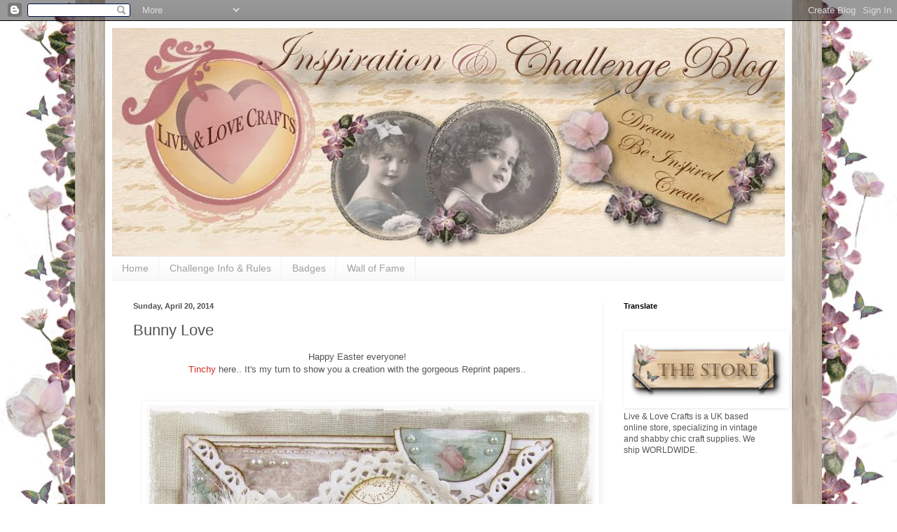

--- FILE ---
content_type: text/html; charset=UTF-8
request_url: https://liveandlovecrafts.blogspot.com/2014/04/bunny-love.html
body_size: 34683
content:
<!DOCTYPE html>
<html class='v2' dir='ltr' lang='en'>
<head>
<link href='https://www.blogger.com/static/v1/widgets/335934321-css_bundle_v2.css' rel='stylesheet' type='text/css'/>
<meta content='width=1100' name='viewport'/>
<meta content='text/html; charset=UTF-8' http-equiv='Content-Type'/>
<meta content='blogger' name='generator'/>
<link href='https://liveandlovecrafts.blogspot.com/favicon.ico' rel='icon' type='image/x-icon'/>
<link href='http://liveandlovecrafts.blogspot.com/2014/04/bunny-love.html' rel='canonical'/>
<link rel="alternate" type="application/atom+xml" title="Live &amp; Love Crafts&#39; Inspiration and Challenge Blog - Atom" href="https://liveandlovecrafts.blogspot.com/feeds/posts/default" />
<link rel="alternate" type="application/rss+xml" title="Live &amp; Love Crafts&#39; Inspiration and Challenge Blog - RSS" href="https://liveandlovecrafts.blogspot.com/feeds/posts/default?alt=rss" />
<link rel="service.post" type="application/atom+xml" title="Live &amp; Love Crafts&#39; Inspiration and Challenge Blog - Atom" href="https://www.blogger.com/feeds/4413505000166437260/posts/default" />

<link rel="alternate" type="application/atom+xml" title="Live &amp; Love Crafts&#39; Inspiration and Challenge Blog - Atom" href="https://liveandlovecrafts.blogspot.com/feeds/8070497521431791023/comments/default" />
<!--Can't find substitution for tag [blog.ieCssRetrofitLinks]-->
<link href='https://blogger.googleusercontent.com/img/b/R29vZ2xl/AVvXsEjHyxMIqw-HwgELCoBI3t94yQfRAlfX6_ETTjXQgzD2goZ9LvaV2fyIVabkcaK4i-9UKTXtPFS0KjLKIZ-pRod9q19FI1USpNNAKhoksenAtocj-QTxb67cIL4lGDe8khC_9kk_U7XGqayx/s1600/1-002.jpg' rel='image_src'/>
<meta content='http://liveandlovecrafts.blogspot.com/2014/04/bunny-love.html' property='og:url'/>
<meta content='Bunny Love' property='og:title'/>
<meta content=' Happy Easter everyone!    Tinchy  here.. It&#39;s my turn to show you a creation with the gorgeous Reprint papers..                 I&#39;ve made a...' property='og:description'/>
<meta content='https://blogger.googleusercontent.com/img/b/R29vZ2xl/AVvXsEjHyxMIqw-HwgELCoBI3t94yQfRAlfX6_ETTjXQgzD2goZ9LvaV2fyIVabkcaK4i-9UKTXtPFS0KjLKIZ-pRod9q19FI1USpNNAKhoksenAtocj-QTxb67cIL4lGDe8khC_9kk_U7XGqayx/w1200-h630-p-k-no-nu/1-002.jpg' property='og:image'/>
<title>Live &amp; Love Crafts&#39; Inspiration and Challenge Blog: Bunny Love</title>
<style type='text/css'>@font-face{font-family:'Calligraffitti';font-style:normal;font-weight:400;font-display:swap;src:url(//fonts.gstatic.com/s/calligraffitti/v20/46k2lbT3XjDVqJw3DCmCFjE0vkFeOZdjppN_.woff2)format('woff2');unicode-range:U+0000-00FF,U+0131,U+0152-0153,U+02BB-02BC,U+02C6,U+02DA,U+02DC,U+0304,U+0308,U+0329,U+2000-206F,U+20AC,U+2122,U+2191,U+2193,U+2212,U+2215,U+FEFF,U+FFFD;}</style>
<style id='page-skin-1' type='text/css'><!--
/*
-----------------------------------------------
Blogger Template Style
Name:     Simple
Designer: Blogger
URL:      www.blogger.com
----------------------------------------------- */
/* Content
----------------------------------------------- */
body {
font: normal normal 12px Arial, Tahoma, Helvetica, FreeSans, sans-serif;
color: #545454;
background: transparent url(//3.bp.blogspot.com/-5K5p6acwAfM/T-yOGn8CDgI/AAAAAAAAA-U/DighD0RflVg/s0/bg_site.jpg) repeat scroll top center;
padding: 0 40px 40px 40px;
}
html body .region-inner {
min-width: 0;
max-width: 100%;
width: auto;
}
h2 {
font-size: 22px;
}
a:link {
text-decoration:none;
color: #d12e26;
}
a:visited {
text-decoration:none;
color: #919191;
}
a:hover {
text-decoration:underline;
color: #ff5a42;
}
.body-fauxcolumn-outer .fauxcolumn-inner {
background: transparent none repeat scroll top left;
_background-image: none;
}
.body-fauxcolumn-outer .cap-top {
position: absolute;
z-index: 1;
height: 400px;
width: 100%;
}
.body-fauxcolumn-outer .cap-top .cap-left {
width: 100%;
background: transparent none repeat-x scroll top left;
_background-image: none;
}
.content-outer {
-moz-box-shadow: 0 0 40px rgba(0, 0, 0, .15);
-webkit-box-shadow: 0 0 5px rgba(0, 0, 0, .15);
-goog-ms-box-shadow: 0 0 10px #333333;
box-shadow: 0 0 40px rgba(0, 0, 0, .15);
margin-bottom: 1px;
}
.content-inner {
padding: 10px 10px;
}
.content-inner {
background-color: #ffffff;
}
/* Header
----------------------------------------------- */
.header-outer {
background: transparent none repeat-x scroll 0 -400px;
_background-image: none;
}
.Header h1 {
font: normal normal 36px Calligraffitti;
color: #c93c41;
text-shadow: -1px -1px 1px rgba(0, 0, 0, .2);
}
.Header h1 a {
color: #c93c41;
}
.Header .description {
font-size: 140%;
color: #828282;
}
.header-inner .Header .titlewrapper {
padding: 22px 30px;
}
.header-inner .Header .descriptionwrapper {
padding: 0 30px;
}
/* Tabs
----------------------------------------------- */
.tabs-inner .section:first-child {
border-top: 1px solid #f0f0f0;
}
.tabs-inner .section:first-child ul {
margin-top: -1px;
border-top: 1px solid #f0f0f0;
border-left: 0 solid #f0f0f0;
border-right: 0 solid #f0f0f0;
}
.tabs-inner .widget ul {
background: #f8f8f8 url(https://resources.blogblog.com/blogblog/data/1kt/simple/gradients_light.png) repeat-x scroll 0 -800px;
_background-image: none;
border-bottom: 1px solid #f0f0f0;
margin-top: 0;
margin-left: -30px;
margin-right: -30px;
}
.tabs-inner .widget li a {
display: inline-block;
padding: .6em 1em;
font: normal normal 14px Arial, Tahoma, Helvetica, FreeSans, sans-serif;
color: #a0a0a0;
border-left: 1px solid #ffffff;
border-right: 1px solid #f0f0f0;
}
.tabs-inner .widget li:first-child a {
border-left: none;
}
.tabs-inner .widget li.selected a, .tabs-inner .widget li a:hover {
color: #000000;
background-color: #f1f1f1;
text-decoration: none;
}
/* Columns
----------------------------------------------- */
.main-outer {
border-top: 0 solid #f1f1f1;
}
.fauxcolumn-left-outer .fauxcolumn-inner {
border-right: 1px solid #f1f1f1;
}
.fauxcolumn-right-outer .fauxcolumn-inner {
border-left: 1px solid #f1f1f1;
}
/* Headings
----------------------------------------------- */
div.widget > h2,
div.widget h2.title {
margin: 0 0 1em 0;
font: normal bold 11px Arial, Tahoma, Helvetica, FreeSans, sans-serif;
color: #000000;
}
/* Widgets
----------------------------------------------- */
.widget .zippy {
color: #a0a0a0;
text-shadow: 2px 2px 1px rgba(0, 0, 0, .1);
}
.widget .popular-posts ul {
list-style: none;
}
/* Posts
----------------------------------------------- */
h2.date-header {
font: normal bold 11px Arial, Tahoma, Helvetica, FreeSans, sans-serif;
}
.date-header span {
background-color: transparent;
color: #525252;
padding: inherit;
letter-spacing: inherit;
margin: inherit;
}
.main-inner {
padding-top: 30px;
padding-bottom: 30px;
}
.main-inner .column-center-inner {
padding: 0 15px;
}
.main-inner .column-center-inner .section {
margin: 0 15px;
}
.post {
margin: 0 0 25px 0;
}
h3.post-title, .comments h4 {
font: normal normal 22px Arial, Tahoma, Helvetica, FreeSans, sans-serif;
margin: .75em 0 0;
}
.post-body {
font-size: 110%;
line-height: 1.4;
position: relative;
}
.post-body img, .post-body .tr-caption-container, .Profile img, .Image img,
.BlogList .item-thumbnail img {
padding: 2px;
background: #ffffff;
border: 1px solid transparent;
-moz-box-shadow: 1px 1px 5px rgba(0, 0, 0, .1);
-webkit-box-shadow: 1px 1px 5px rgba(0, 0, 0, .1);
box-shadow: 1px 1px 5px rgba(0, 0, 0, .1);
}
.post-body img, .post-body .tr-caption-container {
padding: 5px;
}
.post-body .tr-caption-container {
color: #525252;
}
.post-body .tr-caption-container img {
padding: 0;
background: transparent;
border: none;
-moz-box-shadow: 0 0 0 rgba(0, 0, 0, .1);
-webkit-box-shadow: 0 0 0 rgba(0, 0, 0, .1);
box-shadow: 0 0 0 rgba(0, 0, 0, .1);
}
.post-header {
margin: 0 0 1.5em;
line-height: 1.6;
font-size: 90%;
}
.post-footer {
margin: 20px -2px 0;
padding: 5px 10px;
color: #757575;
background-color: #fbfbfb;
border-bottom: 1px solid #f1f1f1;
line-height: 1.6;
font-size: 90%;
}
#comments .comment-author {
padding-top: 1.5em;
border-top: 1px solid #f1f1f1;
background-position: 0 1.5em;
}
#comments .comment-author:first-child {
padding-top: 0;
border-top: none;
}
.avatar-image-container {
margin: .2em 0 0;
}
#comments .avatar-image-container img {
border: 1px solid transparent;
}
/* Comments
----------------------------------------------- */
.comments .comments-content .icon.blog-author {
background-repeat: no-repeat;
background-image: url([data-uri]);
}
.comments .comments-content .loadmore a {
border-top: 1px solid #a0a0a0;
border-bottom: 1px solid #a0a0a0;
}
.comments .comment-thread.inline-thread {
background-color: #fbfbfb;
}
.comments .continue {
border-top: 2px solid #a0a0a0;
}
/* Accents
---------------------------------------------- */
.section-columns td.columns-cell {
border-left: 1px solid #f1f1f1;
}
.blog-pager {
background: transparent none no-repeat scroll top center;
}
.blog-pager-older-link, .home-link,
.blog-pager-newer-link {
background-color: #ffffff;
padding: 5px;
}
.footer-outer {
border-top: 0 dashed #bbbbbb;
}
/* Mobile
----------------------------------------------- */
body.mobile  {
background-size: auto;
}
.mobile .body-fauxcolumn-outer {
background: transparent none repeat scroll top left;
}
.mobile .body-fauxcolumn-outer .cap-top {
background-size: 100% auto;
}
.mobile .content-outer {
-webkit-box-shadow: 0 0 3px rgba(0, 0, 0, .15);
box-shadow: 0 0 3px rgba(0, 0, 0, .15);
}
.mobile .tabs-inner .widget ul {
margin-left: 0;
margin-right: 0;
}
.mobile .post {
margin: 0;
}
.mobile .main-inner .column-center-inner .section {
margin: 0;
}
.mobile .date-header span {
padding: 0.1em 10px;
margin: 0 -10px;
}
.mobile h3.post-title {
margin: 0;
}
.mobile .blog-pager {
background: transparent none no-repeat scroll top center;
}
.mobile .footer-outer {
border-top: none;
}
.mobile .main-inner, .mobile .footer-inner {
background-color: #ffffff;
}
.mobile-index-contents {
color: #545454;
}
.mobile-link-button {
background-color: #d12e26;
}
.mobile-link-button a:link, .mobile-link-button a:visited {
color: #ffffff;
}
.mobile .tabs-inner .section:first-child {
border-top: none;
}
.mobile .tabs-inner .PageList .widget-content {
background-color: #f1f1f1;
color: #000000;
border-top: 1px solid #f0f0f0;
border-bottom: 1px solid #f0f0f0;
}
.mobile .tabs-inner .PageList .widget-content .pagelist-arrow {
border-left: 1px solid #f0f0f0;
}

--></style>
<style id='template-skin-1' type='text/css'><!--
body {
min-width: 980px;
}
.content-outer, .content-fauxcolumn-outer, .region-inner {
min-width: 980px;
max-width: 980px;
_width: 980px;
}
.main-inner .columns {
padding-left: 0px;
padding-right: 260px;
}
.main-inner .fauxcolumn-center-outer {
left: 0px;
right: 260px;
/* IE6 does not respect left and right together */
_width: expression(this.parentNode.offsetWidth -
parseInt("0px") -
parseInt("260px") + 'px');
}
.main-inner .fauxcolumn-left-outer {
width: 0px;
}
.main-inner .fauxcolumn-right-outer {
width: 260px;
}
.main-inner .column-left-outer {
width: 0px;
right: 100%;
margin-left: -0px;
}
.main-inner .column-right-outer {
width: 260px;
margin-right: -260px;
}
#layout {
min-width: 0;
}
#layout .content-outer {
min-width: 0;
width: 800px;
}
#layout .region-inner {
min-width: 0;
width: auto;
}
body#layout div.add_widget {
padding: 8px;
}
body#layout div.add_widget a {
margin-left: 32px;
}
--></style>
<style>
    body {background-image:url(\/\/3.bp.blogspot.com\/-5K5p6acwAfM\/T-yOGn8CDgI\/AAAAAAAAA-U\/DighD0RflVg\/s0\/bg_site.jpg);}
    
@media (max-width: 200px) { body {background-image:url(\/\/3.bp.blogspot.com\/-5K5p6acwAfM\/T-yOGn8CDgI\/AAAAAAAAA-U\/DighD0RflVg\/w200\/bg_site.jpg);}}
@media (max-width: 400px) and (min-width: 201px) { body {background-image:url(\/\/3.bp.blogspot.com\/-5K5p6acwAfM\/T-yOGn8CDgI\/AAAAAAAAA-U\/DighD0RflVg\/w400\/bg_site.jpg);}}
@media (max-width: 800px) and (min-width: 401px) { body {background-image:url(\/\/3.bp.blogspot.com\/-5K5p6acwAfM\/T-yOGn8CDgI\/AAAAAAAAA-U\/DighD0RflVg\/w800\/bg_site.jpg);}}
@media (max-width: 1200px) and (min-width: 801px) { body {background-image:url(\/\/3.bp.blogspot.com\/-5K5p6acwAfM\/T-yOGn8CDgI\/AAAAAAAAA-U\/DighD0RflVg\/w1200\/bg_site.jpg);}}
/* Last tag covers anything over one higher than the previous max-size cap. */
@media (min-width: 1201px) { body {background-image:url(\/\/3.bp.blogspot.com\/-5K5p6acwAfM\/T-yOGn8CDgI\/AAAAAAAAA-U\/DighD0RflVg\/w1600\/bg_site.jpg);}}
  </style>
<link href='https://www.blogger.com/dyn-css/authorization.css?targetBlogID=4413505000166437260&amp;zx=e88e3a8d-51c5-4e86-a027-adb00b17c9e1' media='none' onload='if(media!=&#39;all&#39;)media=&#39;all&#39;' rel='stylesheet'/><noscript><link href='https://www.blogger.com/dyn-css/authorization.css?targetBlogID=4413505000166437260&amp;zx=e88e3a8d-51c5-4e86-a027-adb00b17c9e1' rel='stylesheet'/></noscript>
<meta name='google-adsense-platform-account' content='ca-host-pub-1556223355139109'/>
<meta name='google-adsense-platform-domain' content='blogspot.com'/>

</head>
<body class='loading variant-pale'>
<div class='navbar section' id='navbar' name='Navbar'><div class='widget Navbar' data-version='1' id='Navbar1'><script type="text/javascript">
    function setAttributeOnload(object, attribute, val) {
      if(window.addEventListener) {
        window.addEventListener('load',
          function(){ object[attribute] = val; }, false);
      } else {
        window.attachEvent('onload', function(){ object[attribute] = val; });
      }
    }
  </script>
<div id="navbar-iframe-container"></div>
<script type="text/javascript" src="https://apis.google.com/js/platform.js"></script>
<script type="text/javascript">
      gapi.load("gapi.iframes:gapi.iframes.style.bubble", function() {
        if (gapi.iframes && gapi.iframes.getContext) {
          gapi.iframes.getContext().openChild({
              url: 'https://www.blogger.com/navbar/4413505000166437260?po\x3d8070497521431791023\x26origin\x3dhttps://liveandlovecrafts.blogspot.com',
              where: document.getElementById("navbar-iframe-container"),
              id: "navbar-iframe"
          });
        }
      });
    </script><script type="text/javascript">
(function() {
var script = document.createElement('script');
script.type = 'text/javascript';
script.src = '//pagead2.googlesyndication.com/pagead/js/google_top_exp.js';
var head = document.getElementsByTagName('head')[0];
if (head) {
head.appendChild(script);
}})();
</script>
</div></div>
<div class='body-fauxcolumns'>
<div class='fauxcolumn-outer body-fauxcolumn-outer'>
<div class='cap-top'>
<div class='cap-left'></div>
<div class='cap-right'></div>
</div>
<div class='fauxborder-left'>
<div class='fauxborder-right'></div>
<div class='fauxcolumn-inner'>
</div>
</div>
<div class='cap-bottom'>
<div class='cap-left'></div>
<div class='cap-right'></div>
</div>
</div>
</div>
<div class='content'>
<div class='content-fauxcolumns'>
<div class='fauxcolumn-outer content-fauxcolumn-outer'>
<div class='cap-top'>
<div class='cap-left'></div>
<div class='cap-right'></div>
</div>
<div class='fauxborder-left'>
<div class='fauxborder-right'></div>
<div class='fauxcolumn-inner'>
</div>
</div>
<div class='cap-bottom'>
<div class='cap-left'></div>
<div class='cap-right'></div>
</div>
</div>
</div>
<div class='content-outer'>
<div class='content-cap-top cap-top'>
<div class='cap-left'></div>
<div class='cap-right'></div>
</div>
<div class='fauxborder-left content-fauxborder-left'>
<div class='fauxborder-right content-fauxborder-right'></div>
<div class='content-inner'>
<header>
<div class='header-outer'>
<div class='header-cap-top cap-top'>
<div class='cap-left'></div>
<div class='cap-right'></div>
</div>
<div class='fauxborder-left header-fauxborder-left'>
<div class='fauxborder-right header-fauxborder-right'></div>
<div class='region-inner header-inner'>
<div class='header section' id='header' name='Header'><div class='widget Header' data-version='1' id='Header1'>
<div id='header-inner'>
<a href='https://liveandlovecrafts.blogspot.com/' style='display: block'>
<img alt='Live &amp; Love Crafts&#39; Inspiration and Challenge Blog' height='326px; ' id='Header1_headerimg' src='https://blogger.googleusercontent.com/img/b/R29vZ2xl/AVvXsEgQfKck43ivixEHwUlkP_8w97BoyhqRUu8_ni45tiyX06Oc8s1eWlHA6zcj7eSVZRtH3d7x0xf5XN1t79yxaQ-DIhpnfNNq-_hotDSvNFzmKpcIR2f5cC4ZmEQyDMuf6u960wksr9s3fgY5/s960/Header4Blog.jpg' style='display: block' width='960px; '/>
</a>
</div>
</div></div>
</div>
</div>
<div class='header-cap-bottom cap-bottom'>
<div class='cap-left'></div>
<div class='cap-right'></div>
</div>
</div>
</header>
<div class='tabs-outer'>
<div class='tabs-cap-top cap-top'>
<div class='cap-left'></div>
<div class='cap-right'></div>
</div>
<div class='fauxborder-left tabs-fauxborder-left'>
<div class='fauxborder-right tabs-fauxborder-right'></div>
<div class='region-inner tabs-inner'>
<div class='tabs section' id='crosscol' name='Cross-Column'><div class='widget PageList' data-version='1' id='PageList1'>
<h2>Pages</h2>
<div class='widget-content'>
<ul>
<li>
<a href='https://liveandlovecrafts.blogspot.com/'>Home</a>
</li>
<li>
<a href='https://liveandlovecrafts.blogspot.com/p/challenge-info-rules.html'>Challenge Info & Rules</a>
</li>
<li>
<a href='https://liveandlovecrafts.blogspot.com/p/badges.html'>Badges</a>
</li>
<li>
<a href='https://liveandlovecrafts.blogspot.com/p/wall-of-fame.html'>Wall of Fame</a>
</li>
</ul>
<div class='clear'></div>
</div>
</div></div>
<div class='tabs no-items section' id='crosscol-overflow' name='Cross-Column 2'></div>
</div>
</div>
<div class='tabs-cap-bottom cap-bottom'>
<div class='cap-left'></div>
<div class='cap-right'></div>
</div>
</div>
<div class='main-outer'>
<div class='main-cap-top cap-top'>
<div class='cap-left'></div>
<div class='cap-right'></div>
</div>
<div class='fauxborder-left main-fauxborder-left'>
<div class='fauxborder-right main-fauxborder-right'></div>
<div class='region-inner main-inner'>
<div class='columns fauxcolumns'>
<div class='fauxcolumn-outer fauxcolumn-center-outer'>
<div class='cap-top'>
<div class='cap-left'></div>
<div class='cap-right'></div>
</div>
<div class='fauxborder-left'>
<div class='fauxborder-right'></div>
<div class='fauxcolumn-inner'>
</div>
</div>
<div class='cap-bottom'>
<div class='cap-left'></div>
<div class='cap-right'></div>
</div>
</div>
<div class='fauxcolumn-outer fauxcolumn-left-outer'>
<div class='cap-top'>
<div class='cap-left'></div>
<div class='cap-right'></div>
</div>
<div class='fauxborder-left'>
<div class='fauxborder-right'></div>
<div class='fauxcolumn-inner'>
</div>
</div>
<div class='cap-bottom'>
<div class='cap-left'></div>
<div class='cap-right'></div>
</div>
</div>
<div class='fauxcolumn-outer fauxcolumn-right-outer'>
<div class='cap-top'>
<div class='cap-left'></div>
<div class='cap-right'></div>
</div>
<div class='fauxborder-left'>
<div class='fauxborder-right'></div>
<div class='fauxcolumn-inner'>
</div>
</div>
<div class='cap-bottom'>
<div class='cap-left'></div>
<div class='cap-right'></div>
</div>
</div>
<!-- corrects IE6 width calculation -->
<div class='columns-inner'>
<div class='column-center-outer'>
<div class='column-center-inner'>
<div class='main section' id='main' name='Main'><div class='widget Blog' data-version='1' id='Blog1'>
<div class='blog-posts hfeed'>

          <div class="date-outer">
        
<h2 class='date-header'><span>Sunday, April 20, 2014</span></h2>

          <div class="date-posts">
        
<div class='post-outer'>
<div class='post hentry uncustomized-post-template' itemprop='blogPost' itemscope='itemscope' itemtype='http://schema.org/BlogPosting'>
<meta content='https://blogger.googleusercontent.com/img/b/R29vZ2xl/AVvXsEjHyxMIqw-HwgELCoBI3t94yQfRAlfX6_ETTjXQgzD2goZ9LvaV2fyIVabkcaK4i-9UKTXtPFS0KjLKIZ-pRod9q19FI1USpNNAKhoksenAtocj-QTxb67cIL4lGDe8khC_9kk_U7XGqayx/s1600/1-002.jpg' itemprop='image_url'/>
<meta content='4413505000166437260' itemprop='blogId'/>
<meta content='8070497521431791023' itemprop='postId'/>
<a name='8070497521431791023'></a>
<h3 class='post-title entry-title' itemprop='name'>
Bunny Love
</h3>
<div class='post-header'>
<div class='post-header-line-1'></div>
</div>
<div class='post-body entry-content' id='post-body-8070497521431791023' itemprop='description articleBody'>
<div style="text-align: center;">
<span style="font-family: inherit;">Happy Easter everyone!</span></div>
<div>
<div style="text-align: center;">
<span style="font-family: inherit;"><a href="http://tinchyustvarja.blogspot.com/" target="_blank">Tinchy</a> here.. It's my turn to show you a creation with the gorgeous Reprint papers..</span></div>
</div>
<div>
<div style="text-align: center;">
<span style="font-family: inherit;"><br /></span></div>
</div>
<div>
<div class="separator" style="clear: both; text-align: center;">
<a href="https://blogger.googleusercontent.com/img/b/R29vZ2xl/AVvXsEiCcyt5ZvfY4EtGUqV94D9E3g1E_a5Vrh1NGqNEMvnubZYYRdmgk81joIga_wNVyvrjpuhY4HRPN1iJdqflXZR1Hg2fLABjVcrYv-pwzrmTE7W7aTcJNX_UwM4Nz6cBg9uHs17FIzA_mmTH/s640/blogger-image-242899941.jpg" imageanchor="1" style="margin-left: 1em; margin-right: 1em;"><span style="font-family: inherit;"></span></a></div>
<div class="separator" style="clear: both; text-align: center;">
<a href="https://blogger.googleusercontent.com/img/b/R29vZ2xl/AVvXsEjHyxMIqw-HwgELCoBI3t94yQfRAlfX6_ETTjXQgzD2goZ9LvaV2fyIVabkcaK4i-9UKTXtPFS0KjLKIZ-pRod9q19FI1USpNNAKhoksenAtocj-QTxb67cIL4lGDe8khC_9kk_U7XGqayx/s1600/1-002.jpg" imageanchor="1" style="margin-left: 1em; margin-right: 1em;"><img border="0" height="608" src="https://blogger.googleusercontent.com/img/b/R29vZ2xl/AVvXsEjHyxMIqw-HwgELCoBI3t94yQfRAlfX6_ETTjXQgzD2goZ9LvaV2fyIVabkcaK4i-9UKTXtPFS0KjLKIZ-pRod9q19FI1USpNNAKhoksenAtocj-QTxb67cIL4lGDe8khC_9kk_U7XGqayx/s1600/1-002.jpg" width="640" /></a></div>
<div style="text-align: center;">
<span style="font-family: inherit;"><br /></span></div>
</div>
<div>
<div style="text-align: center;">
<span style="font-family: inherit;">I've made a criss cross card and s</span><span style="font-family: inherit;">ince today is a special day I thought this super cute new Tilda with a bunny would be the perfect choice..</span></div>
</div>
<div>
<div style="text-align: center;">
<span style="font-family: inherit;">Have you seen al the new gorgeous products in the <a href="http://www.liveandlovecrafts.com/" target="_blank">LLC store</a>??</span></div>
</div>
<div>
<div style="text-align: center;">
<span style="font-family: inherit;">My goodness.. I need them all.. LOL!</span></div>
<div style="text-align: center;">
<span style="font-family: inherit;"><br /></span></div>
<div class="separator" style="clear: both; text-align: center;">
<a href="https://blogger.googleusercontent.com/img/b/R29vZ2xl/AVvXsEgJ9KIVObkH7Pi4pZbPV4X_ke9Dn5DdOX3wV1FYBFRSi4txFDyjF7jwvkRQsI1fevJH-_suvVk7dJHUNHhEksn315xyntXF0m7H6bhKUykEa1G16-FG84RPdQIvOYnBpDkscS35G1y3jyU1/s1600/1-4.jpg" imageanchor="1" style="margin-left: 1em; margin-right: 1em;"><img border="0" height="518" src="https://blogger.googleusercontent.com/img/b/R29vZ2xl/AVvXsEgJ9KIVObkH7Pi4pZbPV4X_ke9Dn5DdOX3wV1FYBFRSi4txFDyjF7jwvkRQsI1fevJH-_suvVk7dJHUNHhEksn315xyntXF0m7H6bhKUykEa1G16-FG84RPdQIvOYnBpDkscS35G1y3jyU1/s1600/1-4.jpg" width="640" /></a></div>
<div style="text-align: center;">
<br /></div>
</div>
<div>
<div style="text-align: center;">
<span style="font-family: inherit;">The image is coloured with Distress Inks..</span></div>
</div>
<div>
<div style="text-align: center;">
<span style="font-family: inherit;">I use both, the ink pads and reinkers..</span></div>
</div>
<div>
<div style="text-align: center;">
<span style="font-family: inherit;">There's some gorgeous lace under there and some cheesecloth as well..</span></div>
<div style="text-align: center;">
<span style="font-family: inherit;"><br /></span></div>
<div class="separator" style="clear: both; text-align: center;">
<a href="https://blogger.googleusercontent.com/img/b/R29vZ2xl/AVvXsEj3puVHzKBvzjBGnSG0hBa1biHS9M0eKkFkUCYkMHgrwtJ6ilI0HjUl7Xm69Rdd3XQ0g5Em3S0qO5Jm6t5dnpGDKyWuDkylwJa2SoZc3oD7UNR6jYq-f90xR-252n-WoERWcsMfJktx21Em/s1600/1-5.jpg" imageanchor="1" style="margin-left: 1em; margin-right: 1em;"><img border="0" height="576" src="https://blogger.googleusercontent.com/img/b/R29vZ2xl/AVvXsEj3puVHzKBvzjBGnSG0hBa1biHS9M0eKkFkUCYkMHgrwtJ6ilI0HjUl7Xm69Rdd3XQ0g5Em3S0qO5Jm6t5dnpGDKyWuDkylwJa2SoZc3oD7UNR6jYq-f90xR-252n-WoERWcsMfJktx21Em/s1600/1-5.jpg" width="640" /></a></div>
<div style="text-align: center;">
<br /></div>
</div>
<div>
<div style="text-align: center;">
<span style="font-family: inherit;">I've used once again lots and lots of WOC and Kort &amp; Godt flowers and some berries..</span></div>
</div>
<div>
<div style="text-align: center;">
<span style="font-family: inherit;">The Love Heart Clip from Maya Road is just gorgeous..</span><br />
<span style="font-family: inherit;">There are some pearls here and there and I've used Gesso on the papers, flowers and all the other embellishments..</span><br />
<span style="font-family: inherit;"><br /></span>
<br />
<div class="separator" style="clear: both; text-align: center;">
<a href="https://blogger.googleusercontent.com/img/b/R29vZ2xl/AVvXsEh-QDVdfcXT04sEz2WIq-lgAke6O8eKRuRKRNzVbmNPmYZufeeYskE3NqrhMcwECc4Uch507mHFhS8vMdkDApsR5a_A8xVXvZJtizCMCm9J45_dpKK_dHr0VfVvDzBXnHoAQSTGpEQ9eGgo/s1600/1-7.jpg" imageanchor="1" style="margin-left: 1em; margin-right: 1em;"><img border="0" height="490" src="https://blogger.googleusercontent.com/img/b/R29vZ2xl/AVvXsEh-QDVdfcXT04sEz2WIq-lgAke6O8eKRuRKRNzVbmNPmYZufeeYskE3NqrhMcwECc4Uch507mHFhS8vMdkDApsR5a_A8xVXvZJtizCMCm9J45_dpKK_dHr0VfVvDzBXnHoAQSTGpEQ9eGgo/s1600/1-7.jpg" width="640" /></a></div>
<br /></div>
</div>
<div>
<div style="text-align: center;">
<span style="font-family: inherit;">As usual you can find the complete list of products at the end of this post..</span><br />
<span style="font-family: inherit;"><br /></span></div>
</div>
<div>
<div style="text-align: center;">
<span style="font-family: inherit;">Thanks for stopping by!</span><br />
<span style="font-family: inherit;">Hugs, </span><a href="http://tinchyustvarja.blogspot.com/" style="font-family: inherit;" target="_blank">Tinchy</a></div>
</div>
<div>
<div style="text-align: center;">
<br /></div>
</div>
<div>
<div style="text-align: center;">
<br /></div>
</div>
<!-- inlinkz code start -->

   <br />
<div class="ProjectManagerContainer" id="97789">
<div class="_InLinkzPMDiv">
<table border="0" cellpadding="2" cellspacing="0"><tbody>
<tr><td><div style="display: table-cell; float: left; height: 189px; text-align: center;">
<div style="display: table-cell; height: 104px; vertical-align: middle; width: 107px;">
<a href="http://lm.inlinkz.com/go.php?i=516767&amp;c=97789" rel="nofollow" target="_blank" title="Visit the LLC Store"><img border="0" class="_inlinkzI" src="https://lh3.googleusercontent.com/blogger_img_proxy/AEn0k_vaX6CZ6W1Gt2oAhJURCo5vY3z73svbHRCyNigb5osDrIszGwz-eXFBo1uVquibx92yuczn9qvWv_BHshcltD2L0xCQcSmIh4_n000KMzCzJjXhZ1A69EZo4i5fiTWNS_MvhVM=s0-d"></a></div>
<div style="line-height: 1.1; overflow: hidden; text-align: center; vertical-align: bottom; width: 107px;">
<a href="http://lm.inlinkz.com/go.php?i=516767&amp;c=97789" rel="nofollow" target="_blank" title="Visit the LLC Store">Reprint - My Rose Garden</a></div>
</div>
</td><td><div style="display: table-cell; float: left; height: 189px; text-align: center;">
<div style="display: table-cell; height: 104px; vertical-align: middle; width: 107px;">
<a href="http://lm.inlinkz.com/go.php?i=516774&amp;c=97789" rel="nofollow" target="_blank" title="Visit the LLC Store"><img border="0" class="_inlinkzI" src="https://lh3.googleusercontent.com/blogger_img_proxy/AEn0k_vCab84NCDqg3J9HgNK2oa68ttr10tXwhN-uxl897oUsAZAFfkEya16ZFWhJlVDu9Zddarcj-85RGAaYqTLxuKWc3BhcEhor998OglWpD18sV-dp23jFCVg9-zpD28K51LLkUg=s0-d"></a></div>
<div style="line-height: 1.1; overflow: hidden; text-align: center; vertical-align: bottom; width: 107px;">
<a href="http://lm.inlinkz.com/go.php?i=516774&amp;c=97789" rel="nofollow" target="_blank" title="Visit the LLC Store">Reprint - Cut Out Sheet: Summer Labels</a></div>
</div>
</td><td><div style="display: table-cell; float: left; height: 189px; text-align: center;">
<div style="display: table-cell; height: 104px; vertical-align: middle; width: 107px;">
<a href="http://lm.inlinkz.com/go.php?i=281400&amp;c=97789" rel="nofollow" target="_blank" title="Visit the LLC Store"><img border="0" class="_inlinkzI" src="https://lh3.googleusercontent.com/blogger_img_proxy/AEn0k_uRkO8nt9Pz4CsrEdFZDmq4HFgReELm7ApEvUs-91yOenL6YcfGz3PEP9sH8wO_f8BA5xarCxEoQx4e9Cox6KQsYmnmpDREodZAgVd80RHpLEm6bOkOgq9mSkJv4AbAEjU=s0-d"></a></div>
<div style="line-height: 1.1; overflow: hidden; text-align: center; vertical-align: bottom; width: 107px;">
<a href="http://lm.inlinkz.com/go.php?i=281400&amp;c=97789" rel="nofollow" target="_blank" title="Visit the LLC Store">Heart Doilies</a></div>
</div>
</td><td><div style="display: table-cell; float: left; height: 189px; text-align: center;">
<div style="display: table-cell; height: 104px; vertical-align: middle; width: 107px;">
<a href="http://lm.inlinkz.com/go.php?i=280355&amp;c=97789" rel="nofollow" target="_blank" title="Visit the LLC Store"><img border="0" class="_inlinkzI" src="https://lh3.googleusercontent.com/blogger_img_proxy/AEn0k_tQJqVUzNhQoK0WeFNrjd_OkyppCjHpgjEb6EG0XNRiIhypmWOdo5wzLC_enbiX-XENphz8wJGeekf8EgCPgLX6FSwdut93DMClbKpkLHSMf9kTaNMU91oT3bvYHYpbXMk=s0-d"></a></div>
<div style="line-height: 1.1; overflow: hidden; text-align: center; vertical-align: bottom; width: 107px;">
<a href="http://lm.inlinkz.com/go.php?i=280355&amp;c=97789" rel="nofollow" target="_blank" title="Visit the LLC Store">Tim Holtz Distress Ink Pads</a></div>
</div>
</td><td><div style="display: table-cell; float: left; height: 189px; text-align: center;">
<div style="display: table-cell; height: 104px; vertical-align: middle; width: 107px;">
<a href="http://lm.inlinkz.com/go.php?i=281403&amp;c=97789" rel="nofollow" target="_blank" title="Visit the LLC Store"><img border="0" class="_inlinkzI" src="https://lh3.googleusercontent.com/blogger_img_proxy/AEn0k_vOjnKdUkAnEhyial6k-g5mh_9MELZAT9bBQd-fkrOVpifAD_P43laGX0P-aDibHKpwCJg5gxtZmuqxB0zbYWVhLg-cpZ9ED-OdHyRppZFPt60mNWeVC6zlPg65hS-Ru4w=s0-d"></a></div>
<div style="line-height: 1.1; overflow: hidden; text-align: center; vertical-align: bottom; width: 107px;">
<a href="http://lm.inlinkz.com/go.php?i=281403&amp;c=97789" rel="nofollow" target="_blank" title="Visit the LLC Store">Tim Holtz Distress Ink Reinkers</a></div>
</div>
</td></tr>
<tr><td><div style="display: table-cell; float: left; height: 189px; text-align: center;">
<div style="display: table-cell; height: 104px; vertical-align: middle; width: 107px;">
<a href="http://lm.inlinkz.com/go.php?i=281418&amp;c=97789" rel="nofollow" target="_blank" title="Visit the LLC Store"><img border="0" class="_inlinkzI" src="https://lh3.googleusercontent.com/blogger_img_proxy/AEn0k_tokP31NNpun2V9u8r3XOR6XQX8BblYaBgC_NGK2yVwWo-VNPZwFpg3nSokR4VPHIlUJvHYWO5Vlug2j_LY78Alngplfw7XIZAZhPASWxIRb43wRHVaFiFGBkbXn9qPefI=s0-d"></a></div>
<div style="line-height: 1.1; overflow: hidden; text-align: center; vertical-align: bottom; width: 107px;">
<a href="http://lm.inlinkz.com/go.php?i=281418&amp;c=97789" rel="nofollow" target="_blank" title="Visit the LLC Store">Ranger Stickles Glitter Glue</a></div>
</div>
</td><td><div style="display: table-cell; float: left; height: 189px; text-align: center;">
<div style="display: table-cell; height: 104px; vertical-align: middle; width: 107px;">
<a href="http://lm.inlinkz.com/go.php?i=281419&amp;c=97789" rel="nofollow" target="_blank" title="Visit the LLC Store"><img border="0" class="_inlinkzI" src="https://lh3.googleusercontent.com/blogger_img_proxy/AEn0k_tRAjyb7NwZ6bqqIDrSyUXfeRfbjn-EUq8SXjONoOKmMEY_YKPZtaGWgKyxmFlcp8ZA7P6QWImLKjjQLKnAK8ZALyZmlRzCWpfvRGDT2vtA5dVaooZQCOsOoWqPl0WjvA=s0-d"></a></div>
<div style="line-height: 1.1; overflow: hidden; text-align: center; vertical-align: bottom; width: 107px;">
<a href="http://lm.inlinkz.com/go.php?i=281419&amp;c=97789" rel="nofollow" target="_blank" title="Visit the LLC Store">Ranger Liquid Pearls</a></div>
</div>
</td><td><div style="display: table-cell; float: left; height: 189px; text-align: center;">
<div style="display: table-cell; height: 104px; vertical-align: middle; width: 107px;">
<a href="http://lm.inlinkz.com/go.php?i=280358&amp;c=97789" rel="nofollow" target="_blank" title="Visit the LLC Store"><img border="0" class="_inlinkzI" src="https://lh3.googleusercontent.com/blogger_img_proxy/AEn0k_tf5D2ko5XjdWBHtsv4OGvh2OIvr6MHgG7VkVwZhxDdmfhxQoW8Mhhk1KhEK7dGIVy-o3F75F_GGjNcq71k3jExXm-5FFK0D96iWlapRJhI3t3BAfQiAuEnVpBhIeGd2EY=s0-d"></a></div>
<div style="line-height: 1.1; overflow: hidden; text-align: center; vertical-align: bottom; width: 107px;">
<a href="http://lm.inlinkz.com/go.php?i=280358&amp;c=97789" rel="nofollow" target="_blank" title="Visit the LLC Store">Claudine Hellmuth Studio Gesso</a></div>
</div>
</td><td><div style="display: table-cell; float: left; height: 189px; text-align: center;">
<div style="display: table-cell; height: 104px; vertical-align: middle; width: 107px;">
<a href="http://lm.inlinkz.com/go.php?i=477513&amp;c=97789" rel="nofollow" target="_blank" title="Visit the LLC Store"><img border="0" class="_inlinkzI" src="https://lh3.googleusercontent.com/blogger_img_proxy/AEn0k_uMFrXnoCYyVSLozuvqT_0Wvf15HDcsS2Uzik06RlyHb1mwjH15geOs8_UexzMmAdKVkoKR7JoTUG0hY35DNu-LB0X5NeSIvt5VWR7vEmMkSGyZhA_I40yoYIzaOJVvf-qopO4=s0-d"></a></div>
<div style="line-height: 1.1; overflow: hidden; text-align: center; vertical-align: bottom; width: 107px;">
<a href="http://lm.inlinkz.com/go.php?i=477513&amp;c=97789" rel="nofollow" target="_blank" title="Visit the LLC Store">Lace "EstÃ&#169;e" (40mm)</a></div>
</div>
</td><td><div style="display: table-cell; float: left; height: 189px; text-align: center;">
<div style="display: table-cell; height: 104px; vertical-align: middle; width: 107px;">
<a href="http://lm.inlinkz.com/go.php?i=321771&amp;c=97789" rel="nofollow" target="_blank" title="Visit the LLC Store"><img border="0" class="_inlinkzI" src="https://lh3.googleusercontent.com/blogger_img_proxy/AEn0k_v4TBGLg63vkZR58QoyLrGA0TC4khNd-htwy0aMxCMS0WiIKVSbWxvhcTcCjlDbBYbenHGWfmg2CqAeEIKt8hgrzND7zjVhbN-tr4w5KA6VF3Vxd5dVt3SFcYdIiUJics8=s0-d"></a></div>
<div style="line-height: 1.1; overflow: hidden; text-align: center; vertical-align: bottom; width: 107px;">
<a href="http://lm.inlinkz.com/go.php?i=321771&amp;c=97789" rel="nofollow" target="_blank" title="Visit the LLC Store">Lace "Florence" (20mm)</a></div>
</div>
</td></tr>
<tr><td><div style="display: table-cell; float: left; height: 189px; text-align: center;">
<div style="display: table-cell; height: 104px; vertical-align: middle; width: 107px;">
<a href="http://lm.inlinkz.com/go.php?i=281470&amp;c=97789" rel="nofollow" target="_blank" title="Visit the LLC Store"><img border="0" class="_inlinkzI" src="https://lh3.googleusercontent.com/blogger_img_proxy/AEn0k_tUWr3-KypHFw5w8j3qc0xMQkhbotLoJMEN6r5zuccttimiIt6owNfpX_wtzA42-rC3eLkDEgnkpeIuRI3ea27sw_8HJmq-K5JpZTU-FMQvXpIlhU53kejd8TfHzLjNwRk=s0-d"></a></div>
<div style="line-height: 1.1; overflow: hidden; text-align: center; vertical-align: bottom; width: 107px;">
<a href="http://lm.inlinkz.com/go.php?i=281470&amp;c=97789" rel="nofollow" target="_blank" title="Visit the LLC Store">Kitchen Craft Cheese Cloth</a></div>
</div>
</td><td><div style="display: table-cell; float: left; height: 189px; text-align: center;">
<div style="display: table-cell; height: 104px; vertical-align: middle; width: 107px;">
<a href="http://lm.inlinkz.com/go.php?i=313560&amp;c=97789" rel="nofollow" target="_blank" title="Visit the LLC Store"><img border="0" class="_inlinkzI" src="https://lh3.googleusercontent.com/blogger_img_proxy/AEn0k_sYUXE2Y27JngH7WDS68ioyAknv7YnMb0VQrSVVhwNp6jg6MUARTQeIh-zUdacfAl48rMcHwbS5q6eylJ9yGayy-6R_hDpdidoCvZze_ip4omZxfi1WM-bykYDcDo2jd-M=s0-d"></a></div>
<div style="line-height: 1.1; overflow: hidden; text-align: center; vertical-align: bottom; width: 107px;">
<a href="http://lm.inlinkz.com/go.php?i=313560&amp;c=97789" rel="nofollow" target="_blank" title="Visit the LLC Store">Clay Hearts</a></div>
</div>
</td><td><div style="display: table-cell; float: left; height: 189px; text-align: center;">
<div style="display: table-cell; height: 104px; vertical-align: middle; width: 107px;">
<a href="http://lm.inlinkz.com/go.php?i=450594&amp;c=97789" rel="nofollow" target="_blank" title="Visit the LLC Store"><img border="0" class="_inlinkzI" src="https://lh3.googleusercontent.com/blogger_img_proxy/AEn0k_sIZuEEZ-e8nJkIygiNgrcrC9nM9ha_uUuXElPf4x0tlOxGtda5kTeF6KV2k921uUYh4T35qzSa_MKwazSDboYFFKdcmbwv17uFJnOmq8NbHGrL-008gZZJ2Y-VcFNA9-YNsuZd=s0-d"></a></div>
<div style="line-height: 1.1; overflow: hidden; text-align: center; vertical-align: bottom; width: 107px;">
<a href="http://lm.inlinkz.com/go.php?i=450594&amp;c=97789" rel="nofollow" target="_blank" title="Visit the LLC Store">Maya Road Love Heart Clips</a></div>
</div>
</td><td><div style="display: table-cell; float: left; height: 189px; text-align: center;">
<div style="display: table-cell; height: 104px; vertical-align: middle; width: 107px;">
<a href="http://lm.inlinkz.com/go.php?i=281491&amp;c=97789" rel="nofollow" target="_blank" title="Visit the LLC Store"><img border="0" class="_inlinkzI" src="https://lh3.googleusercontent.com/blogger_img_proxy/AEn0k_vIq5ozjxvT2AGZcBGZaCvYsILz0w4UoSwpx_MNegueypYb3uP-SHpB4_lDQNGwmX-t2L3vd894ti6ZIgOb3eG5-a0xQirujmx5xFpPrZI-MNpupw9NUNzj20NTpBs6RcQ=s0-d"></a></div>
<div style="line-height: 1.1; overflow: hidden; text-align: center; vertical-align: bottom; width: 107px;">
<a href="http://lm.inlinkz.com/go.php?i=281491&amp;c=97789" rel="nofollow" target="_blank" title="Visit the LLC Store">Melissa Frances Self Adhesive Pearls</a></div>
</div>
</td><td><div style="display: table-cell; float: left; height: 189px; text-align: center;">
<div style="display: table-cell; height: 104px; vertical-align: middle; width: 107px;">
<a href="http://lm.inlinkz.com/go.php?i=406634&amp;c=97789" rel="nofollow" target="_blank" title="Visit the LLC store"><img border="0" class="_inlinkzI" src="https://lh3.googleusercontent.com/blogger_img_proxy/AEn0k_tyhC1ATZCQgxOslz380mrVPhyt6c1Lo9qkLeibLiciS58wk9R_9pz91h-JCid9iT0TaxX9uJlLy1VYHAnneS1A8fJHmt9d6yfcHWTtWmQpQGEjwmwZi_OzbM-t-aA9uZU=s0-d"></a></div>
<div style="line-height: 1.1; overflow: hidden; text-align: center; vertical-align: bottom; width: 107px;">
<a href="http://lm.inlinkz.com/go.php?i=406634&amp;c=97789" rel="nofollow" target="_blank" title="Visit the LLC store">WOC Lilies </a></div>
</div>
</td></tr>
<tr><td><div style="display: table-cell; float: left; height: 189px; text-align: center;">
<div style="display: table-cell; height: 104px; vertical-align: middle; width: 107px;">
<a href="http://lm.inlinkz.com/go.php?i=406631&amp;c=97789" rel="nofollow" target="_blank" title="Visit the LLC Store"><img border="0" class="_inlinkzI" src="https://lh3.googleusercontent.com/blogger_img_proxy/AEn0k_sSynWBpF68Blrp0L2Y7Mi8s746gGOVGPyot1bcT9m81ps68LbSupf5CFjL_0zytF3kghZ70W_yizNsSEqQWHv72YHYLKokEpfY6RBW2sjawLdGzH4F7kPyCqmsH66tLA=s0-d"></a></div>
<div style="line-height: 1.1; overflow: hidden; text-align: center; vertical-align: bottom; width: 107px;">
<a href="http://lm.inlinkz.com/go.php?i=406631&amp;c=97789" rel="nofollow" target="_blank" title="Visit the LLC Store">WOC Cosmos Daisies </a></div>
</div>
</td><td><div style="display: table-cell; float: left; height: 189px; text-align: center;">
<div style="display: table-cell; height: 104px; vertical-align: middle; width: 107px;">
<a href="http://lm.inlinkz.com/go.php?i=406630&amp;c=97789" rel="nofollow" target="_blank" title="Visit the LLC Store"><img border="0" class="_inlinkzI" src="https://lh3.googleusercontent.com/blogger_img_proxy/AEn0k_vdD1sJM2teUI5Zq6fyJ0qN5qwD7L9LOu6Ooqd0vbmOI0JmV8aPgN4I5Ao1crn0Hc6gDw16PMpXY1lxIsuL_NFrHitPkWV7rjXO25DqwJBKqrJSDRliqQZkf6JOJxcSnUYQitVs=s0-d"></a></div>
<div style="line-height: 1.1; overflow: hidden; text-align: center; vertical-align: bottom; width: 107px;">
<a href="http://lm.inlinkz.com/go.php?i=406630&amp;c=97789" rel="nofollow" target="_blank" title="Visit the LLC Store">WOC Sweetheart Blossoms</a></div>
</div>
</td><td><div style="display: table-cell; float: left; height: 189px; text-align: center;">
<div style="display: table-cell; height: 104px; vertical-align: middle; width: 107px;">
<a href="http://lm.inlinkz.com/go.php?i=406626&amp;c=97789" rel="nofollow" target="_blank" title="Visit the LLC Store"><img border="0" class="_inlinkzI" src="https://lh3.googleusercontent.com/blogger_img_proxy/AEn0k_u5YAo6pT2J8O6Z4xksyYJwUSNCieEPbzlnrxHv5I9puXSjpAU0f0su5woDd25EmK_RxeuqAbV8ADWx-N51auVjuKOc4X7vb0yyZ6B1OEgv1gwGlXGkyOrgI0OuTqMaGQM=s0-d"></a></div>
<div style="line-height: 1.1; overflow: hidden; text-align: center; vertical-align: bottom; width: 107px;">
<a href="http://lm.inlinkz.com/go.php?i=406626&amp;c=97789" rel="nofollow" target="_blank" title="Visit the LLC Store">WOC Wild Roses, 30mm </a></div>
</div>
</td><td><div style="display: table-cell; float: left; height: 189px; text-align: center;">
<div style="display: table-cell; height: 104px; vertical-align: middle; width: 107px;">
<a href="http://lm.inlinkz.com/go.php?i=406625&amp;c=97789" rel="nofollow" target="_blank" title="Visit the LLC Store"><img border="0" class="_inlinkzI" src="https://lh3.googleusercontent.com/blogger_img_proxy/AEn0k_tzZCV8ddu6nrqhoUSg1045SxxhM7kgxmHc500mKJg3jLk9gOXra6mXuhB5NC_z4XVDLJ_wx4PoxKvlzYM7elhCBNS1ENp3BAmGeylywTaAbnw874xfnwTuYhH_K52laA=s0-d"></a></div>
<div style="line-height: 1.1; overflow: hidden; text-align: center; vertical-align: bottom; width: 107px;">
<a href="http://lm.inlinkz.com/go.php?i=406625&amp;c=97789" rel="nofollow" target="_blank" title="Visit the LLC Store">WOC Open Roses, 20mm </a></div>
</div>
</td><td><div style="display: table-cell; float: left; height: 189px; text-align: center;">
<div style="display: table-cell; height: 104px; vertical-align: middle; width: 107px;">
<a href="http://lm.inlinkz.com/go.php?i=406623&amp;c=97789" rel="nofollow" target="_blank" title="Visit the LLC Store"><img border="0" class="_inlinkzI" src="https://lh3.googleusercontent.com/blogger_img_proxy/AEn0k_sp0keos4_rx1GFx1ni31E44lbmTyPu_rdayXNP1foCkVgCGbnlPPiEgW5OpcNhOAeTqPcO_Eo_0HcRz45z7CvpxuNCvUnume4MwOJh5iuIH8JrdcvZO29ievZbVyDazrY=s0-d"></a></div>
<div style="line-height: 1.1; overflow: hidden; text-align: center; vertical-align: bottom; width: 107px;">
<a href="http://lm.inlinkz.com/go.php?i=406623&amp;c=97789" rel="nofollow" target="_blank" title="Visit the LLC Store">WOC Open Roses, 10mm</a></div>
</div>
</td></tr>
<tr><td><div style="display: table-cell; float: left; height: 189px; text-align: center;">
<div style="display: table-cell; height: 104px; vertical-align: middle; width: 107px;">
<a href="http://lm.inlinkz.com/go.php?i=406627&amp;c=97789" rel="nofollow" target="_blank" title="Visit the LLC Store"><img border="0" class="_inlinkzI" src="https://lh3.googleusercontent.com/blogger_img_proxy/AEn0k_uKgv5D_qKDB2kuTD-fj2Sm8dMQK6OpwU207o9JeoegxK8ntQAwRGc35zV-gt4HGrW8yzdhMrR7FtygzMgoA4aNuGg1MawCZ20g3xAjJoeB6UKPRNeKqR90QVUv6GQ=s0-d"></a></div>
<div style="line-height: 1.1; overflow: hidden; text-align: center; vertical-align: bottom; width: 107px;">
<a href="http://lm.inlinkz.com/go.php?i=406627&amp;c=97789" rel="nofollow" target="_blank" title="Visit the LLC Store">WOC Hip Rosebuds</a></div>
</div>
</td><td><div style="display: table-cell; float: left; height: 189px; text-align: center;">
<div style="display: table-cell; height: 104px; vertical-align: middle; width: 107px;">
<a href="http://lm.inlinkz.com/go.php?i=533588&amp;c=97789" rel="nofollow" target="_blank" title="Visit the LLC Store"><img border="0" class="_inlinkzI" src="https://lh3.googleusercontent.com/blogger_img_proxy/AEn0k_txSZaUwtFInI6ymWMGY0h6eMwoMjxzdulwaBdtXPBeuGJEoj7IjcAgy3z89OCFHxfZOd0D5BWmvUNdsv8Dxq4xTRIrt_tcBODWr5AQjWVuDUBplnTVhlGAXMpjKmHEZPE_c5GN=s0-d"></a></div>
<div style="line-height: 1.1; overflow: hidden; text-align: center; vertical-align: bottom; width: 107px;">
<a href="http://lm.inlinkz.com/go.php?i=533588&amp;c=97789" rel="nofollow" target="_blank" title="Visit the LLC Store">Kort &amp; Godt Curly Roses</a></div>
</div>
</td><td><div style="display: table-cell; float: left; height: 189px; text-align: center;">
<div style="display: table-cell; height: 104px; vertical-align: middle; width: 107px;">
<a href="http://lm.inlinkz.com/go.php?i=280348&amp;c=97789" rel="nofollow" target="_blank" title="Visit the LLC Store"><img border="0" class="_inlinkzI" src="https://lh3.googleusercontent.com/blogger_img_proxy/AEn0k_sekV_fODBGDqHa7q8epz7LTNajhVrBlZL5g_0iid11eDKrvNDDw7yDJGKyp8P1RelwVvxpQAUdeviWIpfJJ3ihJ9WvJvr0_CGLbgPHNlZqj1bfm9q0iMinSsFSprWd5w=s0-d"></a></div>
<div style="line-height: 1.1; overflow: hidden; text-align: center; vertical-align: bottom; width: 107px;">
<a href="http://lm.inlinkz.com/go.php?i=280348&amp;c=97789" rel="nofollow" target="_blank" title="Visit the LLC Store">Kort &amp; Godt Chrysanthemums</a></div>
</div>
</td><td><div style="display: table-cell; float: left; height: 189px; text-align: center;">
<div style="display: table-cell; height: 104px; vertical-align: middle; width: 107px;">
<a href="http://lm.inlinkz.com/go.php?i=405352&amp;c=97789" rel="nofollow" target="_blank" title="Visit the LLC Store"><img border="0" class="_inlinkzI" src="https://lh3.googleusercontent.com/blogger_img_proxy/AEn0k_u5z1G_oMBVtK3U2bJH5DzP0XcbVNxRZNBWoMAmdHo7VVeyXYyEHufS2fZM18P0DCllBVdPQoo2oEYSxPv8l4iA6U65EbVPuzwusNwCgkUm_uo2U3k23qROH5iA0RM-E3vmUUA=s0-d"></a></div>
<div style="line-height: 1.1; overflow: hidden; text-align: center; vertical-align: bottom; width: 107px;">
<a href="http://lm.inlinkz.com/go.php?i=405352&amp;c=97789" rel="nofollow" target="_blank" title="Visit the LLC Store">Frosted Berries</a></div>
</div>
</td><td><div style="display: table-cell; float: left; height: 189px; text-align: center;">
<div style="display: table-cell; height: 104px; vertical-align: middle; width: 107px;">
<a href="http://lm.inlinkz.com/go.php?i=536331&amp;c=97789" rel="nofollow" target="_blank" title="Visit the LLC Store"><img border="0" class="_inlinkzI" src="https://lh3.googleusercontent.com/blogger_img_proxy/AEn0k_t1Opmv0H6mdiel19LJv69niKUxoaNuJBzic3hsz_8KygddpM0rqXlBwwEfO_GA5m4-Oe73b3VqecsK6fHC6vcCu0uWZykTsMyr83F03bSk2y9Cl98THihIQl09uEIoarJ3ukP_=s0-d"></a></div>
<div style="line-height: 1.1; overflow: hidden; text-align: center; vertical-align: bottom; width: 107px;">
<a href="http://lm.inlinkz.com/go.php?i=536331&amp;c=97789" rel="nofollow" target="_blank" title="Visit the LLC Store">Decoration Berries</a></div>
</div>
</td></tr>
<tr><td><div style="display: table-cell; float: left; height: 189px; text-align: center;">
<div style="display: table-cell; height: 104px; vertical-align: middle; width: 107px;">
<a href="http://lm.inlinkz.com/go.php?i=423844&amp;c=97789" rel="nofollow" target="_blank" title="Visit the LLC Store"><img border="0" class="_inlinkzI" src="https://lh3.googleusercontent.com/blogger_img_proxy/AEn0k_tikTAJIL2ea132D6vav4K0ui4OpQf2v_b8EAy1F6YSYEEV9SCaKyzuPEKMcIFia6Mfd_32QXr30foZkFdYdRL8lmpnQLpXcVLZsG0iF1JCMoHrb8QRO_GgvHPrPmueip-0XbzK=s0-d"></a></div>
<div style="line-height: 1.1; overflow: hidden; text-align: center; vertical-align: bottom; width: 107px;">
<a href="http://lm.inlinkz.com/go.php?i=423844&amp;c=97789" rel="nofollow" target="_blank" title="Visit the LLC Store">Tsukineko Memento Tuxedo Black Ink Pad</a></div>
</div>
</td><td><div style="display: table-cell; float: left; height: 189px; text-align: center;">
<div style="display: table-cell; height: 104px; vertical-align: middle; width: 107px;">
<a href="http://lm.inlinkz.com/go.php?i=281408&amp;c=97789" rel="nofollow" target="_blank" title="Visit the LLC Store"><img border="0" class="_inlinkzI" src="https://lh3.googleusercontent.com/blogger_img_proxy/AEn0k_tPokBx5Ii1ObeLMidlojbqHU6sT3pfhYnHd4TAhwtr03RRA2h6vA2_py_DN58MC7z1VTCKErOOlzkloHuNS_CeLaXuHoIJHBDr8hzn__4vH9F5Nmu3DNqB1f4wHFNd0ds=s0-d"></a></div>
<div style="line-height: 1.1; overflow: hidden; text-align: center; vertical-align: bottom; width: 107px;">
<a href="http://lm.inlinkz.com/go.php?i=281408&amp;c=97789" rel="nofollow" target="_blank" title="Visit the LLC Store">Inkssentials Ink Blending Tool</a></div>
</div>
</td><td><div style="display: table-cell; float: left; height: 189px; text-align: center;">
<div style="display: table-cell; height: 104px; vertical-align: middle; width: 107px;">
<a href="http://lm.inlinkz.com/go.php?i=281424&amp;c=97789" rel="nofollow" target="_blank" title="Visit the LLC Store"><img border="0" class="_inlinkzI" src="https://lh3.googleusercontent.com/blogger_img_proxy/AEn0k_ugfC8N6Nt9A-pJi38dUkPyDWsV7vEB1rFW1RLYksjwKzh2ls_INefrTXooPDSpc7ehAOmronR56QuE9qSUPqBMoQraT7Z2ZdkdXib33HPVds2CuprhF2lAWv4Fv2lr7Bg=s0-d"></a></div>
<div style="line-height: 1.1; overflow: hidden; text-align: center; vertical-align: bottom; width: 107px;">
<a href="http://lm.inlinkz.com/go.php?i=281424&amp;c=97789" rel="nofollow" target="_blank" title="Visit the LLC Store">Ranger Inkssentials White Opaque Gel Pen</a></div>
</div>
</td><td><div style="display: table-cell; float: left; height: 189px; text-align: center;">
<div style="display: table-cell; height: 104px; vertical-align: middle; width: 107px;">
<a href="http://lm.inlinkz.com/go.php?i=281406&amp;c=97789" rel="nofollow" target="_blank" title="Visit the LLC Store"><img border="0" class="_inlinkzI" src="https://lh3.googleusercontent.com/blogger_img_proxy/AEn0k_s0DP5Aj7AUv2d1on7I5eFDDP5Akj9sFVLGE-ARO4kNlPrS3sGaPpsIYkQc8tqI4UC9p0vif6tilrIVrJbiwlVaeb0x8rCcusKTNnvBpuCQo1lPjhg6qVlyLjIAI9hJVg=s0-d"></a></div>
<div style="line-height: 1.1; overflow: hidden; text-align: center; vertical-align: bottom; width: 107px;">
<a href="http://lm.inlinkz.com/go.php?i=281406&amp;c=97789" rel="nofollow" target="_blank" title="Visit the LLC Store">Tim Holtz Paper Distresser Tool</a></div>
</div>
</td></tr>
</tbody></table>
</div>
<div>
<a class="_LMLogo" href="http://new.inlinkz.com/pm.php?utm_source=prdlist&amp;utm_medium=widget_o&amp;utm_campaign=powered" rel="nofollow" style="color: #bbbbbb; font: normal normal normal 10px/normal arial; text-decoration: none;" target="_blank">InLinkz.com</a></div>
</div>
<script src="//static.inlinkz.com/ppr.js" type="text/javascript"></script>
<!-- inlinkz code end -->
<div style='clear: both;'></div>
</div>
<div class='post-footer'>
<div class='post-footer-line post-footer-line-1'>
<span class='post-author vcard'>
Posted by
<span class='fn' itemprop='author' itemscope='itemscope' itemtype='http://schema.org/Person'>
<meta content='https://www.blogger.com/profile/08894839658309670990' itemprop='url'/>
<a class='g-profile' href='https://www.blogger.com/profile/08894839658309670990' rel='author' title='author profile'>
<span itemprop='name'>Tina Makuc</span>
</a>
</span>
</span>
<span class='post-timestamp'>
at
<meta content='http://liveandlovecrafts.blogspot.com/2014/04/bunny-love.html' itemprop='url'/>
<a class='timestamp-link' href='https://liveandlovecrafts.blogspot.com/2014/04/bunny-love.html' rel='bookmark' title='permanent link'><abbr class='published' itemprop='datePublished' title='2014-04-20T09:30:00+01:00'>9:30&#8239;AM</abbr></a>
</span>
<span class='post-comment-link'>
</span>
<span class='post-icons'>
<span class='item-control blog-admin pid-1087750974'>
<a href='https://www.blogger.com/post-edit.g?blogID=4413505000166437260&postID=8070497521431791023&from=pencil' title='Edit Post'>
<img alt='' class='icon-action' height='18' src='https://resources.blogblog.com/img/icon18_edit_allbkg.gif' width='18'/>
</a>
</span>
</span>
<div class='post-share-buttons goog-inline-block'>
<a class='goog-inline-block share-button sb-email' href='https://www.blogger.com/share-post.g?blogID=4413505000166437260&postID=8070497521431791023&target=email' target='_blank' title='Email This'><span class='share-button-link-text'>Email This</span></a><a class='goog-inline-block share-button sb-blog' href='https://www.blogger.com/share-post.g?blogID=4413505000166437260&postID=8070497521431791023&target=blog' onclick='window.open(this.href, "_blank", "height=270,width=475"); return false;' target='_blank' title='BlogThis!'><span class='share-button-link-text'>BlogThis!</span></a><a class='goog-inline-block share-button sb-twitter' href='https://www.blogger.com/share-post.g?blogID=4413505000166437260&postID=8070497521431791023&target=twitter' target='_blank' title='Share to X'><span class='share-button-link-text'>Share to X</span></a><a class='goog-inline-block share-button sb-facebook' href='https://www.blogger.com/share-post.g?blogID=4413505000166437260&postID=8070497521431791023&target=facebook' onclick='window.open(this.href, "_blank", "height=430,width=640"); return false;' target='_blank' title='Share to Facebook'><span class='share-button-link-text'>Share to Facebook</span></a><a class='goog-inline-block share-button sb-pinterest' href='https://www.blogger.com/share-post.g?blogID=4413505000166437260&postID=8070497521431791023&target=pinterest' target='_blank' title='Share to Pinterest'><span class='share-button-link-text'>Share to Pinterest</span></a>
</div>
</div>
<div class='post-footer-line post-footer-line-2'>
<span class='post-labels'>
Labels:
<a href='https://liveandlovecrafts.blogspot.com/search/label/DT%20Member%20Tinchy' rel='tag'>DT Member Tinchy</a>,
<a href='https://liveandlovecrafts.blogspot.com/search/label/Kort%20%26%20Godt' rel='tag'>Kort &amp; Godt</a>,
<a href='https://liveandlovecrafts.blogspot.com/search/label/REPRINT' rel='tag'>REPRINT</a>,
<a href='https://liveandlovecrafts.blogspot.com/search/label/Wild%20Orchid%20Crafts' rel='tag'>Wild Orchid Crafts</a>
</span>
</div>
<div class='post-footer-line post-footer-line-3'>
<span class='post-location'>
</span>
</div>
</div>
</div>
<div class='comments' id='comments'>
<a name='comments'></a>
<h4>3 comments:</h4>
<div class='comments-content'>
<script async='async' src='' type='text/javascript'></script>
<script type='text/javascript'>
    (function() {
      var items = null;
      var msgs = null;
      var config = {};

// <![CDATA[
      var cursor = null;
      if (items && items.length > 0) {
        cursor = parseInt(items[items.length - 1].timestamp) + 1;
      }

      var bodyFromEntry = function(entry) {
        var text = (entry &&
                    ((entry.content && entry.content.$t) ||
                     (entry.summary && entry.summary.$t))) ||
            '';
        if (entry && entry.gd$extendedProperty) {
          for (var k in entry.gd$extendedProperty) {
            if (entry.gd$extendedProperty[k].name == 'blogger.contentRemoved') {
              return '<span class="deleted-comment">' + text + '</span>';
            }
          }
        }
        return text;
      }

      var parse = function(data) {
        cursor = null;
        var comments = [];
        if (data && data.feed && data.feed.entry) {
          for (var i = 0, entry; entry = data.feed.entry[i]; i++) {
            var comment = {};
            // comment ID, parsed out of the original id format
            var id = /blog-(\d+).post-(\d+)/.exec(entry.id.$t);
            comment.id = id ? id[2] : null;
            comment.body = bodyFromEntry(entry);
            comment.timestamp = Date.parse(entry.published.$t) + '';
            if (entry.author && entry.author.constructor === Array) {
              var auth = entry.author[0];
              if (auth) {
                comment.author = {
                  name: (auth.name ? auth.name.$t : undefined),
                  profileUrl: (auth.uri ? auth.uri.$t : undefined),
                  avatarUrl: (auth.gd$image ? auth.gd$image.src : undefined)
                };
              }
            }
            if (entry.link) {
              if (entry.link[2]) {
                comment.link = comment.permalink = entry.link[2].href;
              }
              if (entry.link[3]) {
                var pid = /.*comments\/default\/(\d+)\?.*/.exec(entry.link[3].href);
                if (pid && pid[1]) {
                  comment.parentId = pid[1];
                }
              }
            }
            comment.deleteclass = 'item-control blog-admin';
            if (entry.gd$extendedProperty) {
              for (var k in entry.gd$extendedProperty) {
                if (entry.gd$extendedProperty[k].name == 'blogger.itemClass') {
                  comment.deleteclass += ' ' + entry.gd$extendedProperty[k].value;
                } else if (entry.gd$extendedProperty[k].name == 'blogger.displayTime') {
                  comment.displayTime = entry.gd$extendedProperty[k].value;
                }
              }
            }
            comments.push(comment);
          }
        }
        return comments;
      };

      var paginator = function(callback) {
        if (hasMore()) {
          var url = config.feed + '?alt=json&v=2&orderby=published&reverse=false&max-results=50';
          if (cursor) {
            url += '&published-min=' + new Date(cursor).toISOString();
          }
          window.bloggercomments = function(data) {
            var parsed = parse(data);
            cursor = parsed.length < 50 ? null
                : parseInt(parsed[parsed.length - 1].timestamp) + 1
            callback(parsed);
            window.bloggercomments = null;
          }
          url += '&callback=bloggercomments';
          var script = document.createElement('script');
          script.type = 'text/javascript';
          script.src = url;
          document.getElementsByTagName('head')[0].appendChild(script);
        }
      };
      var hasMore = function() {
        return !!cursor;
      };
      var getMeta = function(key, comment) {
        if ('iswriter' == key) {
          var matches = !!comment.author
              && comment.author.name == config.authorName
              && comment.author.profileUrl == config.authorUrl;
          return matches ? 'true' : '';
        } else if ('deletelink' == key) {
          return config.baseUri + '/comment/delete/'
               + config.blogId + '/' + comment.id;
        } else if ('deleteclass' == key) {
          return comment.deleteclass;
        }
        return '';
      };

      var replybox = null;
      var replyUrlParts = null;
      var replyParent = undefined;

      var onReply = function(commentId, domId) {
        if (replybox == null) {
          // lazily cache replybox, and adjust to suit this style:
          replybox = document.getElementById('comment-editor');
          if (replybox != null) {
            replybox.height = '250px';
            replybox.style.display = 'block';
            replyUrlParts = replybox.src.split('#');
          }
        }
        if (replybox && (commentId !== replyParent)) {
          replybox.src = '';
          document.getElementById(domId).insertBefore(replybox, null);
          replybox.src = replyUrlParts[0]
              + (commentId ? '&parentID=' + commentId : '')
              + '#' + replyUrlParts[1];
          replyParent = commentId;
        }
      };

      var hash = (window.location.hash || '#').substring(1);
      var startThread, targetComment;
      if (/^comment-form_/.test(hash)) {
        startThread = hash.substring('comment-form_'.length);
      } else if (/^c[0-9]+$/.test(hash)) {
        targetComment = hash.substring(1);
      }

      // Configure commenting API:
      var configJso = {
        'maxDepth': config.maxThreadDepth
      };
      var provider = {
        'id': config.postId,
        'data': items,
        'loadNext': paginator,
        'hasMore': hasMore,
        'getMeta': getMeta,
        'onReply': onReply,
        'rendered': true,
        'initComment': targetComment,
        'initReplyThread': startThread,
        'config': configJso,
        'messages': msgs
      };

      var render = function() {
        if (window.goog && window.goog.comments) {
          var holder = document.getElementById('comment-holder');
          window.goog.comments.render(holder, provider);
        }
      };

      // render now, or queue to render when library loads:
      if (window.goog && window.goog.comments) {
        render();
      } else {
        window.goog = window.goog || {};
        window.goog.comments = window.goog.comments || {};
        window.goog.comments.loadQueue = window.goog.comments.loadQueue || [];
        window.goog.comments.loadQueue.push(render);
      }
    })();
// ]]>
  </script>
<div id='comment-holder'>
<div class="comment-thread toplevel-thread"><ol id="top-ra"><li class="comment" id="c8047856475914694413"><div class="avatar-image-container"><img src="//www.blogger.com/img/blogger_logo_round_35.png" alt=""/></div><div class="comment-block"><div class="comment-header"><cite class="user"><a href="https://www.blogger.com/profile/12328241566738920347" rel="nofollow">Barbara GR</a></cite><span class="icon user "></span><span class="datetime secondary-text"><a rel="nofollow" href="https://liveandlovecrafts.blogspot.com/2014/04/bunny-love.html?showComment=1398008086136#c8047856475914694413">April 20, 2014 at 4:34&#8239;PM</a></span></div><p class="comment-content">Čudovita!!!! Vse je popolno!! Štampilkica je tudi fantastična... in pobarvana v nulo!!!<br>Želim ti Lepe Velikonočne praznike!!!!<br>Barbara GR </p><span class="comment-actions secondary-text"><a class="comment-reply" target="_self" data-comment-id="8047856475914694413">Reply</a><span class="item-control blog-admin blog-admin pid-64146074"><a target="_self" href="https://www.blogger.com/comment/delete/4413505000166437260/8047856475914694413">Delete</a></span></span></div><div class="comment-replies"><div id="c8047856475914694413-rt" class="comment-thread inline-thread hidden"><span class="thread-toggle thread-expanded"><span class="thread-arrow"></span><span class="thread-count"><a target="_self">Replies</a></span></span><ol id="c8047856475914694413-ra" class="thread-chrome thread-expanded"><div></div><div id="c8047856475914694413-continue" class="continue"><a class="comment-reply" target="_self" data-comment-id="8047856475914694413">Reply</a></div></ol></div></div><div class="comment-replybox-single" id="c8047856475914694413-ce"></div></li><li class="comment" id="c6802474250302006458"><div class="avatar-image-container"><img src="//blogger.googleusercontent.com/img/b/R29vZ2xl/AVvXsEgcehNbYuWGo8Sbs0SEZiSb8Oijxy84vY-24KONvdLUvN2OMMXr8_jxV6HxkFLuE2m3Aw5eLZzRyYxVQuZwcACrmtKqWlBYDis7Lw1Q6pOLzeWldhzZHxE08YDtMTfNuZk/s45-c/unnamed+%2819%29.jpg" alt=""/></div><div class="comment-block"><div class="comment-header"><cite class="user"><a href="https://www.blogger.com/profile/09571936576006525645" rel="nofollow">Muuske</a></cite><span class="icon user "></span><span class="datetime secondary-text"><a rel="nofollow" href="https://liveandlovecrafts.blogspot.com/2014/04/bunny-love.html?showComment=1398008883689#c6802474250302006458">April 20, 2014 at 4:48&#8239;PM</a></span></div><p class="comment-content">Beautiful card. Greetings Margo.</p><span class="comment-actions secondary-text"><a class="comment-reply" target="_self" data-comment-id="6802474250302006458">Reply</a><span class="item-control blog-admin blog-admin pid-1492657167"><a target="_self" href="https://www.blogger.com/comment/delete/4413505000166437260/6802474250302006458">Delete</a></span></span></div><div class="comment-replies"><div id="c6802474250302006458-rt" class="comment-thread inline-thread hidden"><span class="thread-toggle thread-expanded"><span class="thread-arrow"></span><span class="thread-count"><a target="_self">Replies</a></span></span><ol id="c6802474250302006458-ra" class="thread-chrome thread-expanded"><div></div><div id="c6802474250302006458-continue" class="continue"><a class="comment-reply" target="_self" data-comment-id="6802474250302006458">Reply</a></div></ol></div></div><div class="comment-replybox-single" id="c6802474250302006458-ce"></div></li><li class="comment" id="c2393589783231243806"><div class="avatar-image-container"><img src="//blogger.googleusercontent.com/img/b/R29vZ2xl/AVvXsEgD1j3mlrt_pDvqI4XRogNwXBRdWmBn2Syd9qztj0KQHVuuOeVsllCfdVQP89ZdIj-4eTTAVBMkCVIskYj5r6ba3MpTh64qpP26lw_eA12XfbYMalSrd5EzG8LKGwgQ1g/s45-c/*" alt=""/></div><div class="comment-block"><div class="comment-header"><cite class="user"><a href="https://www.blogger.com/profile/01154577441980039151" rel="nofollow">Hanny</a></cite><span class="icon user "></span><span class="datetime secondary-text"><a rel="nofollow" href="https://liveandlovecrafts.blogspot.com/2014/04/bunny-love.html?showComment=1398015302516#c2393589783231243806">April 20, 2014 at 6:35&#8239;PM</a></span></div><p class="comment-content">OOO This is gorgeous. I see so many lovely creations that I&#39;ve decided to join this Blog so I don&#39;t have to miss anything. <br>Hugs from the Netherlands, Hanny&#9829;,<br>http://tierelantijntjes.blogspot.nl</p><span class="comment-actions secondary-text"><a class="comment-reply" target="_self" data-comment-id="2393589783231243806">Reply</a><span class="item-control blog-admin blog-admin pid-1491984910"><a target="_self" href="https://www.blogger.com/comment/delete/4413505000166437260/2393589783231243806">Delete</a></span></span></div><div class="comment-replies"><div id="c2393589783231243806-rt" class="comment-thread inline-thread hidden"><span class="thread-toggle thread-expanded"><span class="thread-arrow"></span><span class="thread-count"><a target="_self">Replies</a></span></span><ol id="c2393589783231243806-ra" class="thread-chrome thread-expanded"><div></div><div id="c2393589783231243806-continue" class="continue"><a class="comment-reply" target="_self" data-comment-id="2393589783231243806">Reply</a></div></ol></div></div><div class="comment-replybox-single" id="c2393589783231243806-ce"></div></li></ol><div id="top-continue" class="continue"><a class="comment-reply" target="_self">Add comment</a></div><div class="comment-replybox-thread" id="top-ce"></div><div class="loadmore hidden" data-post-id="8070497521431791023"><a target="_self">Load more...</a></div></div>
</div>
</div>
<p class='comment-footer'>
<div class='comment-form'>
<a name='comment-form'></a>
<p>
</p>
<a href='https://www.blogger.com/comment/frame/4413505000166437260?po=8070497521431791023&hl=en&saa=85391&origin=https://liveandlovecrafts.blogspot.com' id='comment-editor-src'></a>
<iframe allowtransparency='true' class='blogger-iframe-colorize blogger-comment-from-post' frameborder='0' height='410px' id='comment-editor' name='comment-editor' src='' width='100%'></iframe>
<script src='https://www.blogger.com/static/v1/jsbin/2830521187-comment_from_post_iframe.js' type='text/javascript'></script>
<script type='text/javascript'>
      BLOG_CMT_createIframe('https://www.blogger.com/rpc_relay.html');
    </script>
</div>
</p>
<div id='backlinks-container'>
<div id='Blog1_backlinks-container'>
</div>
</div>
</div>
</div>

        </div></div>
      
</div>
<div class='blog-pager' id='blog-pager'>
<span id='blog-pager-newer-link'>
<a class='blog-pager-newer-link' href='https://liveandlovecrafts.blogspot.com/2014/04/shoreline-treasures-gift-bag.html' id='Blog1_blog-pager-newer-link' title='Newer Post'>Newer Post</a>
</span>
<span id='blog-pager-older-link'>
<a class='blog-pager-older-link' href='https://liveandlovecrafts.blogspot.com/2014/04/jewel-case-for-little-lady.html' id='Blog1_blog-pager-older-link' title='Older Post'>Older Post</a>
</span>
<a class='home-link' href='https://liveandlovecrafts.blogspot.com/'>Home</a>
</div>
<div class='clear'></div>
<div class='post-feeds'>
<div class='feed-links'>
Subscribe to:
<a class='feed-link' href='https://liveandlovecrafts.blogspot.com/feeds/8070497521431791023/comments/default' target='_blank' type='application/atom+xml'>Post Comments (Atom)</a>
</div>
</div>
</div></div>
</div>
</div>
<div class='column-left-outer'>
<div class='column-left-inner'>
<aside>
</aside>
</div>
</div>
<div class='column-right-outer'>
<div class='column-right-inner'>
<aside>
<div class='sidebar section' id='sidebar-right-1'><div class='widget Translate' data-version='1' id='Translate1'>
<h2 class='title'>Translate</h2>
<div id='google_translate_element'></div>
<script>
    function googleTranslateElementInit() {
      new google.translate.TranslateElement({
        pageLanguage: 'en',
        autoDisplay: 'true',
        layout: google.translate.TranslateElement.InlineLayout.SIMPLE
      }, 'google_translate_element');
    }
  </script>
<script src='//translate.google.com/translate_a/element.js?cb=googleTranslateElementInit'></script>
<div class='clear'></div>
</div><div class='widget Image' data-version='1' id='Image3'>
<div class='widget-content'>
<a href='http://www.liveandlovecrafts.com'>
<img alt='' height='104' id='Image3_img' src='https://blogger.googleusercontent.com/img/b/R29vZ2xl/AVvXsEi4fi2ES25Tqq5O-cjocStNUgMxvaPNb1hS4CBvqmHxabUqvwsrFZ2yDGjlWoNg0XOoHr4Kw38zyK0wbcc8UQSBwaTEWuZaDKdMxroC_rvWu0WRROUVj3cE8T-9E9-rpIEFgcx3VBs-FXXq/s1600/5.png' width='230'/>
</a>
<br/>
<span class='caption'>Live & Love Crafts is a UK based online store, specializing in vintage and shabby chic craft supplies. We ship WORLDWIDE.</span>
</div>
<div class='clear'></div>
</div><div class='widget HTML' data-version='1' id='HTML3'>
<div class='widget-content'>
<iframe src="//www.facebook.com/plugins/likebox.php?href=http%3A%2F%2Fwww.facebook.com%2FLiveLoveCrafts&amp;width=250&amp;height=427&amp;colorscheme=light&amp;show_faces=false&amp;border_color&amp;stream=true&amp;header=true&amp;appId=349773921775104" scrolling="no" frameborder="0" style="border:none; overflow:hidden; width:230px; height:427px;" allowtransparency="true"></iframe>
</div>
<div class='clear'></div>
</div><div class='widget Image' data-version='1' id='Image1'>
<div class='widget-content'>
<a href='http://liveandlovecrafts.blogspot.co.uk/p/challenge-info-rules.html'>
<img alt='' height='104' id='Image1_img' src='https://blogger.googleusercontent.com/img/b/R29vZ2xl/AVvXsEjZMq08WgC1pFoobD2NYRBhNsyEniiJVlwFRngicy5c6C0UqtO_Fi77loomwWMdAxiL9bXkObOZ55fwwHyxNTDQdJCXlig4FjsEfL3x6Xz7hS6RQdDYpBRibpz1535PoGW-mh_v810_y_qH/s1600/Labels_challenge.png' width='230'/>
</a>
<br/>
</div>
<div class='clear'></div>
</div><div class='widget Image' data-version='1' id='Image8'>
<div class='widget-content'>
<img alt='' height='104' id='Image8_img' src='https://blogger.googleusercontent.com/img/b/R29vZ2xl/AVvXsEjQPUzFl6gyaYw9aq3Cy3viIKqSnkzc0ADEBda-NPLu5aIKKnRS67KK8UkdVEIESWfAer7LDyseyfvC8Ud78hRk0536BTIT2M7Odar3rTP-P8Xxk4reLKvsxpwaMDRikeFwmcKulXU4Gy-Z/s1600/Labels_followers.png' width='230'/>
<br/>
</div>
<div class='clear'></div>
</div><div class='widget Followers' data-version='1' id='Followers1'>
<div class='widget-content'>
<div id='Followers1-wrapper'>
<div style='margin-right:2px;'>
<div><script type="text/javascript" src="https://apis.google.com/js/platform.js"></script>
<div id="followers-iframe-container"></div>
<script type="text/javascript">
    window.followersIframe = null;
    function followersIframeOpen(url) {
      gapi.load("gapi.iframes", function() {
        if (gapi.iframes && gapi.iframes.getContext) {
          window.followersIframe = gapi.iframes.getContext().openChild({
            url: url,
            where: document.getElementById("followers-iframe-container"),
            messageHandlersFilter: gapi.iframes.CROSS_ORIGIN_IFRAMES_FILTER,
            messageHandlers: {
              '_ready': function(obj) {
                window.followersIframe.getIframeEl().height = obj.height;
              },
              'reset': function() {
                window.followersIframe.close();
                followersIframeOpen("https://www.blogger.com/followers/frame/4413505000166437260?colors\x3dCgt0cmFuc3BhcmVudBILdHJhbnNwYXJlbnQaByM1NDU0NTQiByNkMTJlMjYqByNmZmZmZmYyByMwMDAwMDA6ByM1NDU0NTRCByNkMTJlMjZKByNhMGEwYTBSByNkMTJlMjZaC3RyYW5zcGFyZW50\x26pageSize\x3d21\x26hl\x3den\x26origin\x3dhttps://liveandlovecrafts.blogspot.com");
              },
              'open': function(url) {
                window.followersIframe.close();
                followersIframeOpen(url);
              }
            }
          });
        }
      });
    }
    followersIframeOpen("https://www.blogger.com/followers/frame/4413505000166437260?colors\x3dCgt0cmFuc3BhcmVudBILdHJhbnNwYXJlbnQaByM1NDU0NTQiByNkMTJlMjYqByNmZmZmZmYyByMwMDAwMDA6ByM1NDU0NTRCByNkMTJlMjZKByNhMGEwYTBSByNkMTJlMjZaC3RyYW5zcGFyZW50\x26pageSize\x3d21\x26hl\x3den\x26origin\x3dhttps://liveandlovecrafts.blogspot.com");
  </script></div>
</div>
</div>
<div class='clear'></div>
</div>
</div><div class='widget BlogSearch' data-version='1' id='BlogSearch1'>
<h2 class='title'>Search This Blog</h2>
<div class='widget-content'>
<div id='BlogSearch1_form'>
<form action='https://liveandlovecrafts.blogspot.com/search' class='gsc-search-box' target='_top'>
<table cellpadding='0' cellspacing='0' class='gsc-search-box'>
<tbody>
<tr>
<td class='gsc-input'>
<input autocomplete='off' class='gsc-input' name='q' size='10' title='search' type='text' value=''/>
</td>
<td class='gsc-search-button'>
<input class='gsc-search-button' title='search' type='submit' value='Search'/>
</td>
</tr>
</tbody>
</table>
</form>
</div>
</div>
<div class='clear'></div>
</div><div class='widget Label' data-version='1' id='Label1'>
<h2>Labels</h2>
<div class='widget-content list-label-widget-content'>
<ul>
<li>
<a dir='ltr' href='https://liveandlovecrafts.blogspot.com/search/label/Challenges'>Challenges</a>
<span dir='ltr'>(58)</span>
</li>
<li>
<a dir='ltr' href='https://liveandlovecrafts.blogspot.com/search/label/DT%20Member%20Alyce'>DT Member Alyce</a>
<span dir='ltr'>(126)</span>
</li>
<li>
<a dir='ltr' href='https://liveandlovecrafts.blogspot.com/search/label/DT%20Member%20Becky'>DT Member Becky</a>
<span dir='ltr'>(176)</span>
</li>
<li>
<a dir='ltr' href='https://liveandlovecrafts.blogspot.com/search/label/DT%20Member%20Cathrine'>DT Member Cathrine</a>
<span dir='ltr'>(24)</span>
</li>
<li>
<a dir='ltr' href='https://liveandlovecrafts.blogspot.com/search/label/DT%20Member%20Debbie'>DT Member Debbie</a>
<span dir='ltr'>(51)</span>
</li>
<li>
<a dir='ltr' href='https://liveandlovecrafts.blogspot.com/search/label/DT%20Member%20DeeDee'>DT Member DeeDee</a>
<span dir='ltr'>(67)</span>
</li>
<li>
<a dir='ltr' href='https://liveandlovecrafts.blogspot.com/search/label/DT%20Member%20Elin'>DT Member Elin</a>
<span dir='ltr'>(92)</span>
</li>
<li>
<a dir='ltr' href='https://liveandlovecrafts.blogspot.com/search/label/DT%20Member%20Elizabeth'>DT Member Elizabeth</a>
<span dir='ltr'>(26)</span>
</li>
<li>
<a dir='ltr' href='https://liveandlovecrafts.blogspot.com/search/label/DT%20Member%20Eulanda'>DT Member Eulanda</a>
<span dir='ltr'>(34)</span>
</li>
<li>
<a dir='ltr' href='https://liveandlovecrafts.blogspot.com/search/label/DT%20Member%20Heidi'>DT Member Heidi</a>
<span dir='ltr'>(45)</span>
</li>
<li>
<a dir='ltr' href='https://liveandlovecrafts.blogspot.com/search/label/DT%20Member%20Karen'>DT Member Karen</a>
<span dir='ltr'>(61)</span>
</li>
<li>
<a dir='ltr' href='https://liveandlovecrafts.blogspot.com/search/label/DT%20Member%20Karita'>DT Member Karita</a>
<span dir='ltr'>(49)</span>
</li>
<li>
<a dir='ltr' href='https://liveandlovecrafts.blogspot.com/search/label/DT%20Member%20Louise'>DT Member Louise</a>
<span dir='ltr'>(35)</span>
</li>
<li>
<a dir='ltr' href='https://liveandlovecrafts.blogspot.com/search/label/DT%20Member%20Sandy'>DT Member Sandy</a>
<span dir='ltr'>(74)</span>
</li>
<li>
<a dir='ltr' href='https://liveandlovecrafts.blogspot.com/search/label/DT%20Member%20Vicky'>DT Member Vicky</a>
<span dir='ltr'>(37)</span>
</li>
<li>
<a dir='ltr' href='https://liveandlovecrafts.blogspot.com/search/label/Dt%20Member%20Franz'>Dt Member Franz</a>
<span dir='ltr'>(37)</span>
</li>
<li>
<a dir='ltr' href='https://liveandlovecrafts.blogspot.com/search/label/Dt%20Member%20Tina'>Dt Member Tina</a>
<span dir='ltr'>(156)</span>
</li>
<li>
<a dir='ltr' href='https://liveandlovecrafts.blogspot.com/search/label/GDT%20Member%20Debbie'>GDT Member Debbie</a>
<span dir='ltr'>(8)</span>
</li>
<li>
<a dir='ltr' href='https://liveandlovecrafts.blogspot.com/search/label/GDT%20Member%20Franz'>GDT Member Franz</a>
<span dir='ltr'>(3)</span>
</li>
<li>
<a dir='ltr' href='https://liveandlovecrafts.blogspot.com/search/label/GDT%20Member%20Pamellia'>GDT Member Pamellia</a>
<span dir='ltr'>(5)</span>
</li>
<li>
<a dir='ltr' href='https://liveandlovecrafts.blogspot.com/search/label/Graphic45'>Graphic45</a>
<span dir='ltr'>(9)</span>
</li>
<li>
<a dir='ltr' href='https://liveandlovecrafts.blogspot.com/search/label/Landstoken'>Landstoken</a>
<span dir='ltr'>(13)</span>
</li>
<li>
<a dir='ltr' href='https://liveandlovecrafts.blogspot.com/search/label/Maja%20Design'>Maja Design</a>
<span dir='ltr'>(734)</span>
</li>
<li>
<a dir='ltr' href='https://liveandlovecrafts.blogspot.com/search/label/Maya%20Road'>Maya Road</a>
<span dir='ltr'>(61)</span>
</li>
<li>
<a dir='ltr' href='https://liveandlovecrafts.blogspot.com/search/label/News'>News</a>
<span dir='ltr'>(46)</span>
</li>
<li>
<a dir='ltr' href='https://liveandlovecrafts.blogspot.com/search/label/Pion%20Design'>Pion Design</a>
<span dir='ltr'>(559)</span>
</li>
<li>
<a dir='ltr' href='https://liveandlovecrafts.blogspot.com/search/label/Prima'>Prima</a>
<span dir='ltr'>(105)</span>
</li>
<li>
<a dir='ltr' href='https://liveandlovecrafts.blogspot.com/search/label/REPRINT'>REPRINT</a>
<span dir='ltr'>(32)</span>
</li>
<li>
<a dir='ltr' href='https://liveandlovecrafts.blogspot.com/search/label/Riddersholm%20Design'>Riddersholm Design</a>
<span dir='ltr'>(24)</span>
</li>
<li>
<a dir='ltr' href='https://liveandlovecrafts.blogspot.com/search/label/Sagen'>Sagen</a>
<span dir='ltr'>(13)</span>
</li>
<li>
<a dir='ltr' href='https://liveandlovecrafts.blogspot.com/search/label/Stempelglede'>Stempelglede</a>
<span dir='ltr'>(34)</span>
</li>
<li>
<a dir='ltr' href='https://liveandlovecrafts.blogspot.com/search/label/Top%203'>Top 3</a>
<span dir='ltr'>(48)</span>
</li>
<li>
<a dir='ltr' href='https://liveandlovecrafts.blogspot.com/search/label/Tutorial'>Tutorial</a>
<span dir='ltr'>(3)</span>
</li>
<li>
<a dir='ltr' href='https://liveandlovecrafts.blogspot.com/search/label/Wild%20Orchid%20Crafts'>Wild Orchid Crafts</a>
<span dir='ltr'>(174)</span>
</li>
<li>
<a dir='ltr' href='https://liveandlovecrafts.blogspot.com/search/label/Wycinanka'>Wycinanka</a>
<span dir='ltr'>(77)</span>
</li>
</ul>
<div class='clear'></div>
</div>
</div><div class='widget BlogArchive' data-version='1' id='BlogArchive1'>
<h2>Blog Archive</h2>
<div class='widget-content'>
<div id='ArchiveList'>
<div id='BlogArchive1_ArchiveList'>
<ul class='hierarchy'>
<li class='archivedate collapsed'>
<a class='toggle' href='javascript:void(0)'>
<span class='zippy'>

        &#9658;&#160;
      
</span>
</a>
<a class='post-count-link' href='https://liveandlovecrafts.blogspot.com/2017/'>
2017
</a>
<span class='post-count' dir='ltr'>(2)</span>
<ul class='hierarchy'>
<li class='archivedate collapsed'>
<a class='toggle' href='javascript:void(0)'>
<span class='zippy'>

        &#9658;&#160;
      
</span>
</a>
<a class='post-count-link' href='https://liveandlovecrafts.blogspot.com/2017/02/'>
February
</a>
<span class='post-count' dir='ltr'>(1)</span>
</li>
</ul>
<ul class='hierarchy'>
<li class='archivedate collapsed'>
<a class='toggle' href='javascript:void(0)'>
<span class='zippy'>

        &#9658;&#160;
      
</span>
</a>
<a class='post-count-link' href='https://liveandlovecrafts.blogspot.com/2017/01/'>
January
</a>
<span class='post-count' dir='ltr'>(1)</span>
</li>
</ul>
</li>
</ul>
<ul class='hierarchy'>
<li class='archivedate collapsed'>
<a class='toggle' href='javascript:void(0)'>
<span class='zippy'>

        &#9658;&#160;
      
</span>
</a>
<a class='post-count-link' href='https://liveandlovecrafts.blogspot.com/2016/'>
2016
</a>
<span class='post-count' dir='ltr'>(254)</span>
<ul class='hierarchy'>
<li class='archivedate collapsed'>
<a class='toggle' href='javascript:void(0)'>
<span class='zippy'>

        &#9658;&#160;
      
</span>
</a>
<a class='post-count-link' href='https://liveandlovecrafts.blogspot.com/2016/12/'>
December
</a>
<span class='post-count' dir='ltr'>(6)</span>
</li>
</ul>
<ul class='hierarchy'>
<li class='archivedate collapsed'>
<a class='toggle' href='javascript:void(0)'>
<span class='zippy'>

        &#9658;&#160;
      
</span>
</a>
<a class='post-count-link' href='https://liveandlovecrafts.blogspot.com/2016/11/'>
November
</a>
<span class='post-count' dir='ltr'>(13)</span>
</li>
</ul>
<ul class='hierarchy'>
<li class='archivedate collapsed'>
<a class='toggle' href='javascript:void(0)'>
<span class='zippy'>

        &#9658;&#160;
      
</span>
</a>
<a class='post-count-link' href='https://liveandlovecrafts.blogspot.com/2016/10/'>
October
</a>
<span class='post-count' dir='ltr'>(13)</span>
</li>
</ul>
<ul class='hierarchy'>
<li class='archivedate collapsed'>
<a class='toggle' href='javascript:void(0)'>
<span class='zippy'>

        &#9658;&#160;
      
</span>
</a>
<a class='post-count-link' href='https://liveandlovecrafts.blogspot.com/2016/09/'>
September
</a>
<span class='post-count' dir='ltr'>(26)</span>
</li>
</ul>
<ul class='hierarchy'>
<li class='archivedate collapsed'>
<a class='toggle' href='javascript:void(0)'>
<span class='zippy'>

        &#9658;&#160;
      
</span>
</a>
<a class='post-count-link' href='https://liveandlovecrafts.blogspot.com/2016/08/'>
August
</a>
<span class='post-count' dir='ltr'>(29)</span>
</li>
</ul>
<ul class='hierarchy'>
<li class='archivedate collapsed'>
<a class='toggle' href='javascript:void(0)'>
<span class='zippy'>

        &#9658;&#160;
      
</span>
</a>
<a class='post-count-link' href='https://liveandlovecrafts.blogspot.com/2016/07/'>
July
</a>
<span class='post-count' dir='ltr'>(15)</span>
</li>
</ul>
<ul class='hierarchy'>
<li class='archivedate collapsed'>
<a class='toggle' href='javascript:void(0)'>
<span class='zippy'>

        &#9658;&#160;
      
</span>
</a>
<a class='post-count-link' href='https://liveandlovecrafts.blogspot.com/2016/06/'>
June
</a>
<span class='post-count' dir='ltr'>(24)</span>
</li>
</ul>
<ul class='hierarchy'>
<li class='archivedate collapsed'>
<a class='toggle' href='javascript:void(0)'>
<span class='zippy'>

        &#9658;&#160;
      
</span>
</a>
<a class='post-count-link' href='https://liveandlovecrafts.blogspot.com/2016/05/'>
May
</a>
<span class='post-count' dir='ltr'>(28)</span>
</li>
</ul>
<ul class='hierarchy'>
<li class='archivedate collapsed'>
<a class='toggle' href='javascript:void(0)'>
<span class='zippy'>

        &#9658;&#160;
      
</span>
</a>
<a class='post-count-link' href='https://liveandlovecrafts.blogspot.com/2016/04/'>
April
</a>
<span class='post-count' dir='ltr'>(26)</span>
</li>
</ul>
<ul class='hierarchy'>
<li class='archivedate collapsed'>
<a class='toggle' href='javascript:void(0)'>
<span class='zippy'>

        &#9658;&#160;
      
</span>
</a>
<a class='post-count-link' href='https://liveandlovecrafts.blogspot.com/2016/03/'>
March
</a>
<span class='post-count' dir='ltr'>(24)</span>
</li>
</ul>
<ul class='hierarchy'>
<li class='archivedate collapsed'>
<a class='toggle' href='javascript:void(0)'>
<span class='zippy'>

        &#9658;&#160;
      
</span>
</a>
<a class='post-count-link' href='https://liveandlovecrafts.blogspot.com/2016/02/'>
February
</a>
<span class='post-count' dir='ltr'>(25)</span>
</li>
</ul>
<ul class='hierarchy'>
<li class='archivedate collapsed'>
<a class='toggle' href='javascript:void(0)'>
<span class='zippy'>

        &#9658;&#160;
      
</span>
</a>
<a class='post-count-link' href='https://liveandlovecrafts.blogspot.com/2016/01/'>
January
</a>
<span class='post-count' dir='ltr'>(25)</span>
</li>
</ul>
</li>
</ul>
<ul class='hierarchy'>
<li class='archivedate collapsed'>
<a class='toggle' href='javascript:void(0)'>
<span class='zippy'>

        &#9658;&#160;
      
</span>
</a>
<a class='post-count-link' href='https://liveandlovecrafts.blogspot.com/2015/'>
2015
</a>
<span class='post-count' dir='ltr'>(315)</span>
<ul class='hierarchy'>
<li class='archivedate collapsed'>
<a class='toggle' href='javascript:void(0)'>
<span class='zippy'>

        &#9658;&#160;
      
</span>
</a>
<a class='post-count-link' href='https://liveandlovecrafts.blogspot.com/2015/12/'>
December
</a>
<span class='post-count' dir='ltr'>(22)</span>
</li>
</ul>
<ul class='hierarchy'>
<li class='archivedate collapsed'>
<a class='toggle' href='javascript:void(0)'>
<span class='zippy'>

        &#9658;&#160;
      
</span>
</a>
<a class='post-count-link' href='https://liveandlovecrafts.blogspot.com/2015/11/'>
November
</a>
<span class='post-count' dir='ltr'>(26)</span>
</li>
</ul>
<ul class='hierarchy'>
<li class='archivedate collapsed'>
<a class='toggle' href='javascript:void(0)'>
<span class='zippy'>

        &#9658;&#160;
      
</span>
</a>
<a class='post-count-link' href='https://liveandlovecrafts.blogspot.com/2015/10/'>
October
</a>
<span class='post-count' dir='ltr'>(30)</span>
</li>
</ul>
<ul class='hierarchy'>
<li class='archivedate collapsed'>
<a class='toggle' href='javascript:void(0)'>
<span class='zippy'>

        &#9658;&#160;
      
</span>
</a>
<a class='post-count-link' href='https://liveandlovecrafts.blogspot.com/2015/09/'>
September
</a>
<span class='post-count' dir='ltr'>(27)</span>
</li>
</ul>
<ul class='hierarchy'>
<li class='archivedate collapsed'>
<a class='toggle' href='javascript:void(0)'>
<span class='zippy'>

        &#9658;&#160;
      
</span>
</a>
<a class='post-count-link' href='https://liveandlovecrafts.blogspot.com/2015/08/'>
August
</a>
<span class='post-count' dir='ltr'>(25)</span>
</li>
</ul>
<ul class='hierarchy'>
<li class='archivedate collapsed'>
<a class='toggle' href='javascript:void(0)'>
<span class='zippy'>

        &#9658;&#160;
      
</span>
</a>
<a class='post-count-link' href='https://liveandlovecrafts.blogspot.com/2015/07/'>
July
</a>
<span class='post-count' dir='ltr'>(17)</span>
</li>
</ul>
<ul class='hierarchy'>
<li class='archivedate collapsed'>
<a class='toggle' href='javascript:void(0)'>
<span class='zippy'>

        &#9658;&#160;
      
</span>
</a>
<a class='post-count-link' href='https://liveandlovecrafts.blogspot.com/2015/06/'>
June
</a>
<span class='post-count' dir='ltr'>(22)</span>
</li>
</ul>
<ul class='hierarchy'>
<li class='archivedate collapsed'>
<a class='toggle' href='javascript:void(0)'>
<span class='zippy'>

        &#9658;&#160;
      
</span>
</a>
<a class='post-count-link' href='https://liveandlovecrafts.blogspot.com/2015/05/'>
May
</a>
<span class='post-count' dir='ltr'>(31)</span>
</li>
</ul>
<ul class='hierarchy'>
<li class='archivedate collapsed'>
<a class='toggle' href='javascript:void(0)'>
<span class='zippy'>

        &#9658;&#160;
      
</span>
</a>
<a class='post-count-link' href='https://liveandlovecrafts.blogspot.com/2015/04/'>
April
</a>
<span class='post-count' dir='ltr'>(29)</span>
</li>
</ul>
<ul class='hierarchy'>
<li class='archivedate collapsed'>
<a class='toggle' href='javascript:void(0)'>
<span class='zippy'>

        &#9658;&#160;
      
</span>
</a>
<a class='post-count-link' href='https://liveandlovecrafts.blogspot.com/2015/03/'>
March
</a>
<span class='post-count' dir='ltr'>(29)</span>
</li>
</ul>
<ul class='hierarchy'>
<li class='archivedate collapsed'>
<a class='toggle' href='javascript:void(0)'>
<span class='zippy'>

        &#9658;&#160;
      
</span>
</a>
<a class='post-count-link' href='https://liveandlovecrafts.blogspot.com/2015/02/'>
February
</a>
<span class='post-count' dir='ltr'>(27)</span>
</li>
</ul>
<ul class='hierarchy'>
<li class='archivedate collapsed'>
<a class='toggle' href='javascript:void(0)'>
<span class='zippy'>

        &#9658;&#160;
      
</span>
</a>
<a class='post-count-link' href='https://liveandlovecrafts.blogspot.com/2015/01/'>
January
</a>
<span class='post-count' dir='ltr'>(30)</span>
</li>
</ul>
</li>
</ul>
<ul class='hierarchy'>
<li class='archivedate expanded'>
<a class='toggle' href='javascript:void(0)'>
<span class='zippy toggle-open'>

        &#9660;&#160;
      
</span>
</a>
<a class='post-count-link' href='https://liveandlovecrafts.blogspot.com/2014/'>
2014
</a>
<span class='post-count' dir='ltr'>(332)</span>
<ul class='hierarchy'>
<li class='archivedate collapsed'>
<a class='toggle' href='javascript:void(0)'>
<span class='zippy'>

        &#9658;&#160;
      
</span>
</a>
<a class='post-count-link' href='https://liveandlovecrafts.blogspot.com/2014/12/'>
December
</a>
<span class='post-count' dir='ltr'>(17)</span>
</li>
</ul>
<ul class='hierarchy'>
<li class='archivedate collapsed'>
<a class='toggle' href='javascript:void(0)'>
<span class='zippy'>

        &#9658;&#160;
      
</span>
</a>
<a class='post-count-link' href='https://liveandlovecrafts.blogspot.com/2014/11/'>
November
</a>
<span class='post-count' dir='ltr'>(26)</span>
</li>
</ul>
<ul class='hierarchy'>
<li class='archivedate collapsed'>
<a class='toggle' href='javascript:void(0)'>
<span class='zippy'>

        &#9658;&#160;
      
</span>
</a>
<a class='post-count-link' href='https://liveandlovecrafts.blogspot.com/2014/10/'>
October
</a>
<span class='post-count' dir='ltr'>(30)</span>
</li>
</ul>
<ul class='hierarchy'>
<li class='archivedate collapsed'>
<a class='toggle' href='javascript:void(0)'>
<span class='zippy'>

        &#9658;&#160;
      
</span>
</a>
<a class='post-count-link' href='https://liveandlovecrafts.blogspot.com/2014/09/'>
September
</a>
<span class='post-count' dir='ltr'>(28)</span>
</li>
</ul>
<ul class='hierarchy'>
<li class='archivedate collapsed'>
<a class='toggle' href='javascript:void(0)'>
<span class='zippy'>

        &#9658;&#160;
      
</span>
</a>
<a class='post-count-link' href='https://liveandlovecrafts.blogspot.com/2014/08/'>
August
</a>
<span class='post-count' dir='ltr'>(29)</span>
</li>
</ul>
<ul class='hierarchy'>
<li class='archivedate collapsed'>
<a class='toggle' href='javascript:void(0)'>
<span class='zippy'>

        &#9658;&#160;
      
</span>
</a>
<a class='post-count-link' href='https://liveandlovecrafts.blogspot.com/2014/07/'>
July
</a>
<span class='post-count' dir='ltr'>(18)</span>
</li>
</ul>
<ul class='hierarchy'>
<li class='archivedate collapsed'>
<a class='toggle' href='javascript:void(0)'>
<span class='zippy'>

        &#9658;&#160;
      
</span>
</a>
<a class='post-count-link' href='https://liveandlovecrafts.blogspot.com/2014/06/'>
June
</a>
<span class='post-count' dir='ltr'>(31)</span>
</li>
</ul>
<ul class='hierarchy'>
<li class='archivedate collapsed'>
<a class='toggle' href='javascript:void(0)'>
<span class='zippy'>

        &#9658;&#160;
      
</span>
</a>
<a class='post-count-link' href='https://liveandlovecrafts.blogspot.com/2014/05/'>
May
</a>
<span class='post-count' dir='ltr'>(33)</span>
</li>
</ul>
<ul class='hierarchy'>
<li class='archivedate expanded'>
<a class='toggle' href='javascript:void(0)'>
<span class='zippy toggle-open'>

        &#9660;&#160;
      
</span>
</a>
<a class='post-count-link' href='https://liveandlovecrafts.blogspot.com/2014/04/'>
April
</a>
<span class='post-count' dir='ltr'>(29)</span>
<ul class='posts'>
<li><a href='https://liveandlovecrafts.blogspot.com/2014/04/fluttering.html'>Fluttering..........</a></li>
<li><a href='https://liveandlovecrafts.blogspot.com/2014/04/love-in-spring-garden.html'>Love in the Spring Garden</a></li>
<li><a href='https://liveandlovecrafts.blogspot.com/2014/04/it-started-with-kiss.html'>It Started with a Kiss......</a></li>
<li><a href='https://liveandlovecrafts.blogspot.com/2014/04/best-friends.html'>Best Friends</a></li>
<li><a href='https://liveandlovecrafts.blogspot.com/2014/04/top-picks-march-challenge.html'>Top Picks March Challenge</a></li>
<li><a href='https://liveandlovecrafts.blogspot.com/2014/04/dt-call.html'>DT Call</a></li>
<li><a href='https://liveandlovecrafts.blogspot.com/2014/04/may-your-days-be-filled.html'>May your days be filled....</a></li>
<li><a href='https://liveandlovecrafts.blogspot.com/2014/04/pion-design-shabby-chic-card-by-heidi.html'>Pion Design - Shabby chic card by Heidi</a></li>
<li><a href='https://liveandlovecrafts.blogspot.com/2014/04/izzys-bunnytime.html'>Izzy&#39;s Bunnytime</a></li>
<li><a href='https://liveandlovecrafts.blogspot.com/2014/04/shoreline-treasure.html'>Shoreline Treasure</a></li>
<li><a href='https://liveandlovecrafts.blogspot.com/2014/04/sailor-card.html'>Sailor Card</a></li>
<li><a href='https://liveandlovecrafts.blogspot.com/2014/04/shoreline-treasures-gift-bag.html'>Shoreline Treasures Gift Bag</a></li>
<li><a href='https://liveandlovecrafts.blogspot.com/2014/04/bunny-love.html'>Bunny Love</a></li>
<li><a href='https://liveandlovecrafts.blogspot.com/2014/04/jewel-case-for-little-lady.html'>Jewel case for a little lady.</a></li>
<li><a href='https://liveandlovecrafts.blogspot.com/2014/04/reprint-shabby-chic-card-by-heidi.html'>Reprint shabby chic card by Heidi</a></li>
<li><a href='https://liveandlovecrafts.blogspot.com/2014/04/fairy-abigail.html'>Fairy Abigail</a></li>
<li><a href='https://liveandlovecrafts.blogspot.com/2014/04/fairy-friends.html'>Fairy Friends</a></li>
<li><a href='https://liveandlovecrafts.blogspot.com/2014/04/reprint-book-card.html'>Reprint Book Card</a></li>
<li><a href='https://liveandlovecrafts.blogspot.com/2014/04/gone-fishing.html'>Gone Fishing</a></li>
<li><a href='https://liveandlovecrafts.blogspot.com/2014/04/spring-has-sprung.html'>Spring Has Sprung</a></li>
<li><a href='https://liveandlovecrafts.blogspot.com/2014/04/confirmation-post-card.html'>Confirmation (post) card</a></li>
<li><a href='https://liveandlovecrafts.blogspot.com/2014/04/pixie-nerd.html'>Pixie Nerd</a></li>
<li><a href='https://liveandlovecrafts.blogspot.com/2014/04/vintage-postcard.html'>Vintage Postcard</a></li>
<li><a href='https://liveandlovecrafts.blogspot.com/2014/04/beside-seaside-beside-sea.html'>Beside the seaside..... beside the sea</a></li>
<li><a href='https://liveandlovecrafts.blogspot.com/2014/04/tilda-with-bunny-balloon.html'>Tilda With Bunny Balloon</a></li>
<li><a href='https://liveandlovecrafts.blogspot.com/2014/04/2014-is-number.html'>2014 is the number</a></li>
<li><a href='https://liveandlovecrafts.blogspot.com/2014/04/lucy-with-cross.html'>Lucy with Cross</a></li>
<li><a href='https://liveandlovecrafts.blogspot.com/2014/04/diamond-wedding.html'>Diamond Wedding....</a></li>
<li><a href='https://liveandlovecrafts.blogspot.com/2014/04/challenge-22-chocolate.html'>Challenge #22 Chocolate</a></li>
</ul>
</li>
</ul>
<ul class='hierarchy'>
<li class='archivedate collapsed'>
<a class='toggle' href='javascript:void(0)'>
<span class='zippy'>

        &#9658;&#160;
      
</span>
</a>
<a class='post-count-link' href='https://liveandlovecrafts.blogspot.com/2014/03/'>
March
</a>
<span class='post-count' dir='ltr'>(32)</span>
</li>
</ul>
<ul class='hierarchy'>
<li class='archivedate collapsed'>
<a class='toggle' href='javascript:void(0)'>
<span class='zippy'>

        &#9658;&#160;
      
</span>
</a>
<a class='post-count-link' href='https://liveandlovecrafts.blogspot.com/2014/02/'>
February
</a>
<span class='post-count' dir='ltr'>(27)</span>
</li>
</ul>
<ul class='hierarchy'>
<li class='archivedate collapsed'>
<a class='toggle' href='javascript:void(0)'>
<span class='zippy'>

        &#9658;&#160;
      
</span>
</a>
<a class='post-count-link' href='https://liveandlovecrafts.blogspot.com/2014/01/'>
January
</a>
<span class='post-count' dir='ltr'>(32)</span>
</li>
</ul>
</li>
</ul>
<ul class='hierarchy'>
<li class='archivedate collapsed'>
<a class='toggle' href='javascript:void(0)'>
<span class='zippy'>

        &#9658;&#160;
      
</span>
</a>
<a class='post-count-link' href='https://liveandlovecrafts.blogspot.com/2013/'>
2013
</a>
<span class='post-count' dir='ltr'>(353)</span>
<ul class='hierarchy'>
<li class='archivedate collapsed'>
<a class='toggle' href='javascript:void(0)'>
<span class='zippy'>

        &#9658;&#160;
      
</span>
</a>
<a class='post-count-link' href='https://liveandlovecrafts.blogspot.com/2013/12/'>
December
</a>
<span class='post-count' dir='ltr'>(16)</span>
</li>
</ul>
<ul class='hierarchy'>
<li class='archivedate collapsed'>
<a class='toggle' href='javascript:void(0)'>
<span class='zippy'>

        &#9658;&#160;
      
</span>
</a>
<a class='post-count-link' href='https://liveandlovecrafts.blogspot.com/2013/11/'>
November
</a>
<span class='post-count' dir='ltr'>(34)</span>
</li>
</ul>
<ul class='hierarchy'>
<li class='archivedate collapsed'>
<a class='toggle' href='javascript:void(0)'>
<span class='zippy'>

        &#9658;&#160;
      
</span>
</a>
<a class='post-count-link' href='https://liveandlovecrafts.blogspot.com/2013/10/'>
October
</a>
<span class='post-count' dir='ltr'>(32)</span>
</li>
</ul>
<ul class='hierarchy'>
<li class='archivedate collapsed'>
<a class='toggle' href='javascript:void(0)'>
<span class='zippy'>

        &#9658;&#160;
      
</span>
</a>
<a class='post-count-link' href='https://liveandlovecrafts.blogspot.com/2013/09/'>
September
</a>
<span class='post-count' dir='ltr'>(32)</span>
</li>
</ul>
<ul class='hierarchy'>
<li class='archivedate collapsed'>
<a class='toggle' href='javascript:void(0)'>
<span class='zippy'>

        &#9658;&#160;
      
</span>
</a>
<a class='post-count-link' href='https://liveandlovecrafts.blogspot.com/2013/08/'>
August
</a>
<span class='post-count' dir='ltr'>(33)</span>
</li>
</ul>
<ul class='hierarchy'>
<li class='archivedate collapsed'>
<a class='toggle' href='javascript:void(0)'>
<span class='zippy'>

        &#9658;&#160;
      
</span>
</a>
<a class='post-count-link' href='https://liveandlovecrafts.blogspot.com/2013/07/'>
July
</a>
<span class='post-count' dir='ltr'>(18)</span>
</li>
</ul>
<ul class='hierarchy'>
<li class='archivedate collapsed'>
<a class='toggle' href='javascript:void(0)'>
<span class='zippy'>

        &#9658;&#160;
      
</span>
</a>
<a class='post-count-link' href='https://liveandlovecrafts.blogspot.com/2013/06/'>
June
</a>
<span class='post-count' dir='ltr'>(30)</span>
</li>
</ul>
<ul class='hierarchy'>
<li class='archivedate collapsed'>
<a class='toggle' href='javascript:void(0)'>
<span class='zippy'>

        &#9658;&#160;
      
</span>
</a>
<a class='post-count-link' href='https://liveandlovecrafts.blogspot.com/2013/05/'>
May
</a>
<span class='post-count' dir='ltr'>(33)</span>
</li>
</ul>
<ul class='hierarchy'>
<li class='archivedate collapsed'>
<a class='toggle' href='javascript:void(0)'>
<span class='zippy'>

        &#9658;&#160;
      
</span>
</a>
<a class='post-count-link' href='https://liveandlovecrafts.blogspot.com/2013/04/'>
April
</a>
<span class='post-count' dir='ltr'>(31)</span>
</li>
</ul>
<ul class='hierarchy'>
<li class='archivedate collapsed'>
<a class='toggle' href='javascript:void(0)'>
<span class='zippy'>

        &#9658;&#160;
      
</span>
</a>
<a class='post-count-link' href='https://liveandlovecrafts.blogspot.com/2013/03/'>
March
</a>
<span class='post-count' dir='ltr'>(33)</span>
</li>
</ul>
<ul class='hierarchy'>
<li class='archivedate collapsed'>
<a class='toggle' href='javascript:void(0)'>
<span class='zippy'>

        &#9658;&#160;
      
</span>
</a>
<a class='post-count-link' href='https://liveandlovecrafts.blogspot.com/2013/02/'>
February
</a>
<span class='post-count' dir='ltr'>(29)</span>
</li>
</ul>
<ul class='hierarchy'>
<li class='archivedate collapsed'>
<a class='toggle' href='javascript:void(0)'>
<span class='zippy'>

        &#9658;&#160;
      
</span>
</a>
<a class='post-count-link' href='https://liveandlovecrafts.blogspot.com/2013/01/'>
January
</a>
<span class='post-count' dir='ltr'>(32)</span>
</li>
</ul>
</li>
</ul>
<ul class='hierarchy'>
<li class='archivedate collapsed'>
<a class='toggle' href='javascript:void(0)'>
<span class='zippy'>

        &#9658;&#160;
      
</span>
</a>
<a class='post-count-link' href='https://liveandlovecrafts.blogspot.com/2012/'>
2012
</a>
<span class='post-count' dir='ltr'>(199)</span>
<ul class='hierarchy'>
<li class='archivedate collapsed'>
<a class='toggle' href='javascript:void(0)'>
<span class='zippy'>

        &#9658;&#160;
      
</span>
</a>
<a class='post-count-link' href='https://liveandlovecrafts.blogspot.com/2012/12/'>
December
</a>
<span class='post-count' dir='ltr'>(29)</span>
</li>
</ul>
<ul class='hierarchy'>
<li class='archivedate collapsed'>
<a class='toggle' href='javascript:void(0)'>
<span class='zippy'>

        &#9658;&#160;
      
</span>
</a>
<a class='post-count-link' href='https://liveandlovecrafts.blogspot.com/2012/11/'>
November
</a>
<span class='post-count' dir='ltr'>(31)</span>
</li>
</ul>
<ul class='hierarchy'>
<li class='archivedate collapsed'>
<a class='toggle' href='javascript:void(0)'>
<span class='zippy'>

        &#9658;&#160;
      
</span>
</a>
<a class='post-count-link' href='https://liveandlovecrafts.blogspot.com/2012/10/'>
October
</a>
<span class='post-count' dir='ltr'>(33)</span>
</li>
</ul>
<ul class='hierarchy'>
<li class='archivedate collapsed'>
<a class='toggle' href='javascript:void(0)'>
<span class='zippy'>

        &#9658;&#160;
      
</span>
</a>
<a class='post-count-link' href='https://liveandlovecrafts.blogspot.com/2012/09/'>
September
</a>
<span class='post-count' dir='ltr'>(29)</span>
</li>
</ul>
<ul class='hierarchy'>
<li class='archivedate collapsed'>
<a class='toggle' href='javascript:void(0)'>
<span class='zippy'>

        &#9658;&#160;
      
</span>
</a>
<a class='post-count-link' href='https://liveandlovecrafts.blogspot.com/2012/08/'>
August
</a>
<span class='post-count' dir='ltr'>(34)</span>
</li>
</ul>
<ul class='hierarchy'>
<li class='archivedate collapsed'>
<a class='toggle' href='javascript:void(0)'>
<span class='zippy'>

        &#9658;&#160;
      
</span>
</a>
<a class='post-count-link' href='https://liveandlovecrafts.blogspot.com/2012/07/'>
July
</a>
<span class='post-count' dir='ltr'>(31)</span>
</li>
</ul>
<ul class='hierarchy'>
<li class='archivedate collapsed'>
<a class='toggle' href='javascript:void(0)'>
<span class='zippy'>

        &#9658;&#160;
      
</span>
</a>
<a class='post-count-link' href='https://liveandlovecrafts.blogspot.com/2012/06/'>
June
</a>
<span class='post-count' dir='ltr'>(12)</span>
</li>
</ul>
</li>
</ul>
</div>
</div>
<div class='clear'></div>
</div>
</div><div class='widget HTML' data-version='1' id='HTML2'>
<div class='widget-content'>
<a href="http://www.liveandlovecrafts.com/"><img src="https://lh3.googleusercontent.com/blogger_img_proxy/AEn0k_voo09smtbxDr2VyEwVq8WH66ohAGGf5iK7KkAohsCojc8J-8XYDfIsdaJQTW6udlwbBhtMIHr_KNHc68_ZgeYHYS_QfyCaU5AF0wwBLx7jxp4z56h7dL7AAlwuqDirRQ=s0-d" width="219" height="306" border="0" alt="make a gif"></a><br /><a href="http://www.liveandlovecrafts.com/"></a>
Get the code for this badge <a href="http://liveandlovecrafts.blogspot.co.uk/p/badges.html">here</a>!
</div>
<div class='clear'></div>
</div><div class='widget Image' data-version='1' id='Image5'>
<div class='widget-content'>
<img alt='' height='104' id='Image5_img' src='https://blogger.googleusercontent.com/img/b/R29vZ2xl/AVvXsEgrdtQvnZNvUtrJkT2j-61MfHyZNf642CMEfa9QmBttb1A0C0OR8__iPgHS2nglBdkApX7T6YBMl3WNrOOrU4aqIEFjOe9MScbWONHffYhyphenhyphene6f73qtlLFy_cspRHdfUiiyltkYmDAW81g2q/s1600/Labels_designteam.png' width='230'/>
<br/>
</div>
<div class='clear'></div>
</div><div class='widget BlogList' data-version='1' id='BlogList2'>
<div class='widget-content'>
<div class='blog-list-container' id='BlogList2_container'>
<ul id='BlogList2_blogs'>
<li style='display: block;'>
<div class='blog-icon'>
<img data-lateloadsrc='https://lh3.googleusercontent.com/blogger_img_proxy/AEn0k_uAmojxjBJd8OzGasGE87TY7A4tUE9hX15pdDGyilBqMbUbRJZm92trroLZelkl_UatlCGSEh2XYei41wxBPoAwfhIVJtPDiew2VdSYAD0b1Nw=s16-w16-h16' height='16' width='16'/>
</div>
<div class='blog-content'>
<div class='blog-title'>
<a href='https://kitandclowder.blogspot.com/' target='_blank'>
Alyce - Kit and Clowder</a>
</div>
<div class='item-content'>
<div class='item-thumbnail'>
<a href='https://kitandclowder.blogspot.com/' target='_blank'>
<img alt='' border='0' height='72' src='https://blogger.googleusercontent.com/img/b/R29vZ2xl/AVvXsEiu-7uBOh5RRscWXlh7gqyv-4dOk4tqcJwt3zpy1zA_obaZ9EEVDiH4vhoeVFsiDEu7bcuuntLUI_v1KP_0MUWinpxETyWqpy089pdukQP5enEtknrOaB-_AEy6NLYqGgdLl3lsEnXKOgc/s72-c/healthy+critique.jpg' width='72'/>
</a>
</div>
<span class='item-title'>
<a href='https://kitandclowder.blogspot.com/2020/02/how-to-critique-your-colouring.html' target='_blank'>
How to Critique your Colouring
</a>
</span>
<div class='item-time'>
5 years ago
</div>
</div>
</div>
<div style='clear: both;'></div>
</li>
<li style='display: block;'>
<div class='blog-icon'>
<img data-lateloadsrc='https://lh3.googleusercontent.com/blogger_img_proxy/AEn0k_tuNaFvhUPf7SNmlY5C7VsLzzWL45cqhtksrOuOh40EWYfi54A_hwruhcE09AbG6nXSeqjUmagHkocxNuSiczRrHznR6c_BSEBy8WXi6w_X_jQ=s16-w16-h16' height='16' width='16'/>
</div>
<div class='blog-content'>
<div class='blog-title'>
<a href='https://attic-crafter.blogspot.com/' target='_blank'>
Becky - Cards By Becky</a>
</div>
<div class='item-content'>
<div class='item-thumbnail'>
<a href='https://attic-crafter.blogspot.com/' target='_blank'>
<img alt='' border='0' height='72' src='https://blogger.googleusercontent.com/img/b/R29vZ2xl/AVvXsEieYbh-joabZdSclza5LJAwL_1_XWF_ggF3UfA5xZPy4xVXa8HTEi7FLu_Rwpjeb7rD1WR2cBmqeKzv_kKr5LvCJJjTFU1t9PG7H1Ewt8S-Z6qC4rhWwfu2jrOS5WkkHzo9tunHvHaBYqui/s72-c/lucka-6.png' width='72'/>
</a>
</div>
<span class='item-title'>
<a href='https://attic-crafter.blogspot.com/2019/12/something-little-bit-different.html' target='_blank'>
Something A Little Bit Different :)
</a>
</span>
<div class='item-time'>
6 years ago
</div>
</div>
</div>
<div style='clear: both;'></div>
</li>
<li style='display: block;'>
<div class='blog-icon'>
<img data-lateloadsrc='https://lh3.googleusercontent.com/blogger_img_proxy/AEn0k_vwqqFtIfP_VVv0Rqj_CPijajU_-CQy5TVsSWNu6pk91Ce4JP72jBEggAhzIWsmk6kLYh8LBesVvFXPp1x3PxerUMAhDmZ-SdWUCiJ3GuWCmeId=s16-w16-h16' height='16' width='16'/>
</div>
<div class='blog-content'>
<div class='blog-title'>
<a href='http://cathrineshjerte.blogspot.com/' target='_blank'>
Cathrine - Cathrines hjerte</a>
</div>
<div class='item-content'>
<div class='item-thumbnail'>
<a href='http://cathrineshjerte.blogspot.com/' target='_blank'>
<img alt='' border='0' height='72' src='https://blogger.googleusercontent.com/img/b/R29vZ2xl/AVvXsEjgNWogTcpHGGyP_DlGIRxfgX74BnEWLp0GWfBC8IngfAWn5_NbEBCiE5EhiyijyCosQJDKaE4dwTFz8zdOTvYyLCra1bo_4hpuMhVNAzv7xSEegBhM6jrtL3G0FieuFy1CiEymOf46MtXr/s72-c/fullsizeoutput_400d.jpeg' width='72'/>
</a>
</div>
<span class='item-title'>
<a href='http://cathrineshjerte.blogspot.com/2019/09/til-en-venn.html' target='_blank'>
Til en venn
</a>
</span>
<div class='item-time'>
6 years ago
</div>
</div>
</div>
<div style='clear: both;'></div>
</li>
<li style='display: block;'>
<div class='blog-icon'>
<img data-lateloadsrc='https://lh3.googleusercontent.com/blogger_img_proxy/AEn0k_sWyIQmEpU0qR_LpKvx9Y7YgffyAoFviBypQqvN4p7E-rkjcO21PuvQ4MMso7W0LhLNFrq8jdIjLMtyJb1MSJQCBdlKVhev-8wspX9A1C8woeK7aM8=s16-w16-h16' height='16' width='16'/>
</div>
<div class='blog-content'>
<div class='blog-title'>
<a href='http://debbie-thedolphins.blogspot.com/' target='_blank'>
Debbie - Debbie Dolphin Blog</a>
</div>
<div class='item-content'>
<div class='item-thumbnail'>
<a href='http://debbie-thedolphins.blogspot.com/' target='_blank'>
<img alt='' border='0' height='72' src='https://blogger.googleusercontent.com/img/b/R29vZ2xl/AVvXsEgehDfKtCQ8MCfDRdR9Ihm45PNPZWBY-q4RzgkMK-B5xigH4U7g3oqFCRuDa-PAouSydSyNzT23QxwZDyuasG4QE35qIiZIYyEBGrm2TY5zncRwAuh0zdVqJTm0lDw6xMySgDu_hOOIt0oe/s72-c/IMG_3359.JPG' width='72'/>
</a>
</div>
<span class='item-title'>
<a href='http://debbie-thedolphins.blogspot.com/2020/02/month-of-lurve.html' target='_blank'>
&#9829; The Month Of Lurve &#9829;
</a>
</span>
<div class='item-time'>
5 years ago
</div>
</div>
</div>
<div style='clear: both;'></div>
</li>
<li style='display: block;'>
<div class='blog-icon'>
<img data-lateloadsrc='https://lh3.googleusercontent.com/blogger_img_proxy/AEn0k_vYOqWVtcC_Ck9kz8IulNM5zyts8LiE87duYHNuoMmj_uRkH-5KTn498ayPDuW4vGAXSmwGmGa0pAQ4P1PHcSMjSCwQvgAA_0Wur2qTms1c90h4=s16-w16-h16' height='16' width='16'/>
</div>
<div class='blog-content'>
<div class='blog-title'>
<a href='http://deedees-cardart.blogspot.com/' target='_blank'>
Diana - DeeDee&#180;s Card Art</a>
</div>
<div class='item-content'>
<div class='item-thumbnail'>
<a href='http://deedees-cardart.blogspot.com/' target='_blank'>
<img alt='' border='0' height='72' src='https://blogger.googleusercontent.com/img/b/R29vZ2xl/AVvXsEi-mcwrA9q1Q6EMkU5IXAc5_iFtTj_76oBZJAJa231ZU069yCmCWZYtNxrTd47hqFzzaDIFQh9ziD1WQ5RHQCx0y_cLBV4kbNhcEoOs5g9vzcT3p-sdvrP9A6g1np4j0U9o3uHK2fSronc/s72-c/project02_01.jpg' width='72'/>
</a>
</div>
<span class='item-title'>
<a href='http://deedees-cardart.blogspot.com/2018/09/true-friends-are-better-than-any.html' target='_blank'>
{ True Friends Are Better Than Any Unicorn! } Create A Smile
</a>
</span>
<div class='item-time'>
7 years ago
</div>
</div>
</div>
<div style='clear: both;'></div>
</li>
<li style='display: block;'>
<div class='blog-icon'>
<img data-lateloadsrc='https://lh3.googleusercontent.com/blogger_img_proxy/AEn0k_tDBeyXWSTjoIHjPkGlsdos3Ropj-hQGQpqQ7GgkT2AyBvzfsHaL1LcKhasV_0EU8aKg0S1JbpRi4veG1CcCGe4zdfOkgfXpXGnXOBPwqU=s16-w16-h16' height='16' width='16'/>
</div>
<div class='blog-content'>
<div class='blog-title'>
<a href='http://fran-z-blog.blogspot.com/' target='_blank'>
Franz - Franz creations</a>
</div>
<div class='item-content'>
<div class='item-thumbnail'>
<a href='http://fran-z-blog.blogspot.com/' target='_blank'>
<img alt='' border='0' height='72' src='https://blogger.googleusercontent.com/img/b/R29vZ2xl/AVvXsEiPc9wGPDMM3bLwG11ImtmuyBwmi68Wlcvla56xyuiQn0RW7xOVCRoIfQ4MsQm3ZjuTa6TKhjQG-4vHVlOd3ffsFT8YHtwho-0Vu6a7nMZNbiyiJ-vC4FUIMARu1qWdDIzZCrWmJ63zq_wa/s72-c/1.png' width='72'/>
</a>
</div>
<span class='item-title'>
<a href='http://fran-z-blog.blogspot.com/2020/02/quello-giusto.html' target='_blank'>
Quello giusto....&#9829;
</a>
</span>
<div class='item-time'>
5 years ago
</div>
</div>
</div>
<div style='clear: both;'></div>
</li>
<li style='display: block;'>
<div class='blog-icon'>
<img data-lateloadsrc='https://lh3.googleusercontent.com/blogger_img_proxy/AEn0k_t0mtVQ__txwNzlHs5Q1zH7tFR-_7oHr0IVpOyTyD2YzZCpokVeTVcn3MQ6R8A7rael-3mDZ0udOD2bsJ-BB6eDeP4XjgZXiJ0R4PMT1CSuXwv7UICoH8Jy=s16-w16-h16' height='16' width='16'/>
</div>
<div class='blog-content'>
<div class='blog-title'>
<a href='http://kaleidoscopicsparkles.blogspot.com/' target='_blank'>
Karen - Kaleidoscopic Sparkles</a>
</div>
<div class='item-content'>
<div class='item-thumbnail'>
<a href='http://kaleidoscopicsparkles.blogspot.com/' target='_blank'>
<img alt='' border='0' height='72' src='https://blogger.googleusercontent.com/img/b/R29vZ2xl/AVvXsEiAo0km1CgX-zX9tuJLDVAg474CzNsrYySrfMBvwcEuaxjOr_oXsWjIcrItPSrJq5jyZuSN0Ja_D6pDl4qO_LfXDd-6EUAaafjVyNe4oTGxhQmsOUt9HkWbp1ZJZbqfrZfNpojIjiP4Q8tV/s72-c/Sail+Away+CC.jpg' width='72'/>
</a>
</div>
<span class='item-title'>
<a href='http://kaleidoscopicsparkles.blogspot.com/2019/05/nautical-adventures.html' target='_blank'>
Nautical Adventures
</a>
</span>
<div class='item-time'>
6 years ago
</div>
</div>
</div>
<div style='clear: both;'></div>
</li>
<li style='display: block;'>
<div class='blog-icon'>
<img data-lateloadsrc='https://lh3.googleusercontent.com/blogger_img_proxy/AEn0k_uZxkgI8jL-IKV3malDOHFCW4_E6l-xt3xyHLw0KEvRUHp8DpT0LhVZCO_9YbxGMCAza2Qb0OeZS0bZfa3AjfMdnJfcDRYznLCz=s16-w16-h16' height='16' width='16'/>
</div>
<div class='blog-content'>
<div class='blog-title'>
<a href='http://www.sandyandandy.com' target='_blank'>
Sandy (Owner) -  Sandy's Stamping Scene</a>
</div>
<div class='item-content'>
<span class='item-title'>
<a href='http://www.sandyandandy.com/2020/12/resurrect-this-blog-or-not?utm_source=rss&utm_medium=rss&utm_campaign=resurrect-this-blog-or-not' target='_blank'>
Resurrect this blog, or not?!
</a>
</span>
<div class='item-time'>
5 years ago
</div>
</div>
</div>
<div style='clear: both;'></div>
</li>
</ul>
<div class='clear'></div>
</div>
</div>
</div><div class='widget Image' data-version='1' id='Image6'>
<div class='widget-content'>
<img alt='' height='104' id='Image6_img' src='https://blogger.googleusercontent.com/img/b/R29vZ2xl/AVvXsEhn1sv5ENXT6r1uX7VGcJQ0ZpghRS3sgl1qB0KhjBZs__SodBrpAcQlRF8aYerwWxMFeLnsmju0ANPWB13Vr45D13ACVrVn1_kqb2W5ZMw056hVDMHhPFuojKZ7WTdSELVzTCsdUwFPw-GU/s1600/Labels+_vendorblogs.png' width='230'/>
<br/>
</div>
<div class='clear'></div>
</div><div class='widget BlogList' data-version='1' id='BlogList1'>
<h2 class='title'>Vendor Blogs</h2>
<div class='widget-content'>
<div class='blog-list-container' id='BlogList1_container'>
<ul id='BlogList1_blogs'>
<li style='display: block;'>
<div class='blog-icon'>
<img data-lateloadsrc='https://lh3.googleusercontent.com/blogger_img_proxy/AEn0k_tTzCIhc2Z_B6CY_IKG2eDUQuW9aXF4ElbrZmVxsF0YzfEwC8JUIfGOKq-0-hzTGPQFD4GWbIhgWZQSRhYjt_TCC8e5J5B_vk8UIH2uA13iRCQsDtE=s16-w16-h16' height='16' width='16'/>
</div>
<div class='blog-content'>
<div class='blog-title'>
<a href='http://kortoggodtgalleri.blogspot.com/' target='_blank'>
Kort & Godt</a>
</div>
<div class='item-content'>
<span class='item-title'>
<a href='http://kortoggodtgalleri.blogspot.com/2025/10/ntteknekker-julekort.html' target='_blank'>
Nøtteknekker julekort
</a>
</span>
<div class='item-time'>
3 months ago
</div>
</div>
</div>
<div style='clear: both;'></div>
</li>
<li style='display: block;'>
<div class='blog-icon'>
<img data-lateloadsrc='https://lh3.googleusercontent.com/blogger_img_proxy/AEn0k_tEIPj8D5fvY1X9N6NLY_nDDaj5ig-r9LQMbtDWGL_zY2lExQ1W7C5LQN5dm09TTGHi05LpAxCYRT04DmF9_D2Ye2j5=s16-w16-h16' height='16' width='16'/>
</div>
<div class='blog-content'>
<div class='blog-title'>
<a href='http://majadesign.nu' target='_blank'>
MajaDesign</a>
</div>
<div class='item-content'>
<span class='item-title'>
<a href='http://majadesign.nu/a-lollipop-card/' target='_blank'>
A lollipop card!
</a>
</span>
<div class='item-time'>
6 years ago
</div>
</div>
</div>
<div style='clear: both;'></div>
</li>
<li style='display: block;'>
<div class='blog-icon'>
<img data-lateloadsrc='https://lh3.googleusercontent.com/blogger_img_proxy/AEn0k_usF-NQB-3cg9sBaR0orXH4yVLmp08y7qd_enKgTk8DgleVJkJ64WVsYNxuIlj2x_xS45-1G6SywxMkcZUKU7YLqPap1G1qLPZj2z0=s16-w16-h16' height='16' width='16'/>
</div>
<div class='blog-content'>
<div class='blog-title'>
<a href='https://mayaroad.typepad.com/dt/' target='_blank'>
Maya Road</a>
</div>
<div class='item-content'>
<span class='item-title'>
<a href='https://mayaroad.typepad.com/dt/2017/10/weve-moved.html' target='_blank'>
We've Moved!
</a>
</span>
<div class='item-time'>
8 years ago
</div>
</div>
</div>
<div style='clear: both;'></div>
</li>
<li style='display: block;'>
<div class='blog-icon'>
<img data-lateloadsrc='https://lh3.googleusercontent.com/blogger_img_proxy/AEn0k_sUD8RzmzaTcTwmS6BLvRwnO1YIbuRb7DsBjQsuHDZa3Hp9mRwpBFUVAiYjbXCxXYyjBwQWJD2_ZlhWb7T7gJcctIvzoEpe2zVmoVmlggK2NFM=s16-w16-h16' height='16' width='16'/>
</div>
<div class='blog-content'>
<div class='blog-title'>
<a href='https://melissafrances.typepad.com/my_weblog/' target='_blank'>
Melissa Frances</a>
</div>
<div class='item-content'>
<span class='item-title'>
<a href='https://melissafrances.typepad.com/my_weblog/2016/09/love-family-shabby-scrapbook-layout-by-phyllis.html' target='_blank'>
Love & Family Shabby Scrapbook Layout by Phyllis
</a>
</span>
<div class='item-time'>
9 years ago
</div>
</div>
</div>
<div style='clear: both;'></div>
</li>
<li style='display: block;'>
<div class='blog-icon'>
<img data-lateloadsrc='https://lh3.googleusercontent.com/blogger_img_proxy/AEn0k_t-2YbrVmpimHAozJ42aib_aCPEEZr8sAQYBYNopDcemw0JVSuEZCLl9Df3oAkhn9ExFCQMr10V5jMqk6qOUGx0oVTLqQ135f8a=s16-w16-h16' height='16' width='16'/>
</div>
<div class='blog-content'>
<div class='blog-title'>
<a href='https://bareheartbuddy.com/' target='_blank'>
Pion Design</a>
</div>
<div class='item-content'>
<span class='item-title'>
<a href='https://bareheartbuddy.com/design/the-timeless-beauty-of-halo-engagement-rings/' target='_blank'>
The Timeless Beauty Of Halo Engagement Rings
</a>
</span>
<div class='item-time'>
1 year ago
</div>
</div>
</div>
<div style='clear: both;'></div>
</li>
<li style='display: block;'>
<div class='blog-icon'>
<img data-lateloadsrc='https://lh3.googleusercontent.com/blogger_img_proxy/AEn0k_sx5jJg1MR3thBJYB5V73FLqrXkmfBUpBRUGlsNEWDn3BT9-3aDbGuySV1bVnlNZqmDzMnWIOtl1RWCUIho0k_WD16QOAsjRw=s16-w16-h16' height='16' width='16'/>
</div>
<div class='blog-content'>
<div class='blog-title'>
<a href='https://prima.typepad.com/prima/' target='_blank'>
Prima</a>
</div>
<div class='item-content'>
<span class='item-title'>
<a href='https://prima.typepad.com/prima/2018/02/we-are-moving.html' target='_blank'>
We Are Moving!
</a>
</span>
<div class='item-time'>
7 years ago
</div>
</div>
</div>
<div style='clear: both;'></div>
</li>
<li style='display: block;'>
<div class='blog-icon'>
<img data-lateloadsrc='https://lh3.googleusercontent.com/blogger_img_proxy/AEn0k_sV_scF5NaI9SuUiiHOP6CxR1UnBgUaTkcMEwcrUfxqet-ap8t-sTAMRLsURUEqsILT19P9ZdzUAK76CwBoAFFm4iVA=s16-w16-h16' height='16' width='16'/>
</div>
<div class='blog-content'>
<div class='blog-title'>
<a href='https://rangerink.com' target='_blank'>
Ranger Ink</a>
</div>
<div class='item-content'>
<span class='item-title'>
<a href='https://feeds.feedblitz.com/~/598299656/0/rangerink~Heartfelt-Thanks-Card-by-Cassie-Lynch/' target='_blank'>
Heartfelt Thanks Card by Cassie Lynch
</a>
</span>
<div class='item-time'>
6 years ago
</div>
</div>
</div>
<div style='clear: both;'></div>
</li>
<li style='display: block;'>
<div class='blog-icon'>
<img data-lateloadsrc='https://lh3.googleusercontent.com/blogger_img_proxy/AEn0k_vKcjqVer68c_Ks2NOCIIeRQZBdWn0l-BJWNxd2CwCyj-mIIqCYggsCd8ccPHhXaAG7b_NNCPwenTgudWlmt5A9bu06drdDSp7tmCA0cVYvsZBm=s16-w16-h16' height='16' width='16'/>
</div>
<div class='blog-content'>
<div class='blog-title'>
<a href='http://reprintartstamps.blogspot.com/' target='_blank'>
Reprint</a>
</div>
<div class='item-content'>
<span class='item-title'>
<a href='http://reprintartstamps.blogspot.com/2018/06/jag-hittade-en-liten-ikea-byra-som-stod.html' target='_blank'>
</a>
</span>
<div class='item-time'>
7 years ago
</div>
</div>
</div>
<div style='clear: both;'></div>
</li>
<li style='display: block;'>
<div class='blog-icon'>
<img data-lateloadsrc='https://lh3.googleusercontent.com/blogger_img_proxy/AEn0k_vxEXmMIatI9VWUxGubKBqaknD6KlmfeZljpLmizOyeZdhGA9vSsAufmG8Gnr6b5O8TuFcWNROlDgWVNduyCf4WPqIS_ETKIsaskDQDuBE=s16-w16-h16' height='16' width='16'/>
</div>
<div class='blog-content'>
<div class='blog-title'>
<a href='https://stempelglede.typepad.com/stempelglede_design_team_/' target='_blank'>
Stempelglede</a>
</div>
<div class='item-content'>
<span class='item-title'>
<a href='https://stempelglede.typepad.com/stempelglede_design_team_/2019/12/handmade-gift-box.html' target='_blank'>
Stempelglede's story ends here... | Farvel Stempelglede...
</a>
</span>
<div class='item-time'>
6 years ago
</div>
</div>
</div>
<div style='clear: both;'></div>
</li>
</ul>
<div class='clear'></div>
</div>
</div>
</div><div class='widget Image' data-version='1' id='Image9'>
<div class='widget-content'>
<img alt='' height='104' id='Image9_img' src='https://blogger.googleusercontent.com/img/b/R29vZ2xl/AVvXsEguhBn4ldis1on4Pa3MqJrxUN3eNPt8hY3oFaC6gn5DJqr6LLhMwzrffYdIWd6rk4hUyT_FM8i7QSXuaYxXGZHTdxP9W51gXjn-zi-Y-1OUZHUWyeJkcyDjt3xdVTSzA4qHHo1rknwimHR8/s1600/Labels_pastDT.png' width='230'/>
<br/>
</div>
<div class='clear'></div>
</div><div class='widget BlogList' data-version='1' id='BlogList3'>
<div class='widget-content'>
<div class='blog-list-container' id='BlogList3_container'>
<ul id='BlogList3_blogs'>
<li style='display: block;'>
<div class='blog-icon'>
<img data-lateloadsrc='https://lh3.googleusercontent.com/blogger_img_proxy/AEn0k_uXjAph1zZ4TjEOkZLu60jtKXBP8juQjtjRnwvpWjGQzaCtczsGlFwtO-4PdySltc7lL0EOwcSsCZW4epzd0lmRt1piHbxOGh9bkjsmi0IyHQ=s16-w16-h16' height='16' width='16'/>
</div>
<div class='blog-content'>
<div class='blog-title'>
<a href='http://elinshobbykrok.blogspot.com/' target='_blank'>
Elin - Elins Hobbykrok</a>
</div>
<div class='item-content'>
<div class='item-thumbnail'>
<a href='http://elinshobbykrok.blogspot.com/' target='_blank'>
<img alt='' border='0' height='72' src='https://blogger.googleusercontent.com/img/a/AVvXsEhsXVKAh-bhq46SzB9hjWdPCA2pgmA18LdsDHfKQQIm3jqRcnWsWuQMHd7ZR_CxmYSj6-8ZIrkerTumWipj0wny6_5aqhzv_T8Ct6jrIFtLhjK4-Vhi3SAV4B_F5SdanFdH33C04z9oj5saDYNfsQQQkUkCz18f0xw0uD4DKYJAylIDfKHFzCcJTwcG=s72-c' width='72'/>
</a>
</div>
<span class='item-title'>
<a href='http://elinshobbykrok.blogspot.com/2022/03/artjournaling-wings.html' target='_blank'>
Artjournaling - wings.
</a>
</span>
<div class='item-time'>
3 years ago
</div>
</div>
</div>
<div style='clear: both;'></div>
</li>
<li style='display: block;'>
<div class='blog-icon'>
<img data-lateloadsrc='https://lh3.googleusercontent.com/blogger_img_proxy/AEn0k_vInPShWGdfRdIg8kA4A5J79-Oblff_1vzf-Q6RB08ku0nXxetYHnQzSg3szeB7Q-m89GHHKPkI8sAW9kqwd3bhooU7ZbBwGeZtwJ4g2it2biM=s16-w16-h16' height='16' width='16'/>
</div>
<div class='blog-content'>
<div class='blog-title'>
<a href='http://scrappelizabeth.blogspot.com/' target='_blank'>
Elizabeth - Cardville</a>
</div>
<div class='item-content'>
<div class='item-thumbnail'>
<a href='http://scrappelizabeth.blogspot.com/' target='_blank'>
<img alt='' border='0' height='72' src='https://blogger.googleusercontent.com/img/b/R29vZ2xl/AVvXsEjJBuYIRNWEkb0pYMeW3wJK7bCc6Nte51T8Iu0TXHwbuxanoCNrwC4NuIHwLfaid09LJ9gvx1RM6jIH6LntsdJ1st4Nzj3Sgiz14G_QKKtILKpB9JNyxferWf28mldKL3Db-_DtGg75QjUDrcjgOh_heoEjVMPBWQymbXCA77HYKwQRInE-bc73jwHF8Wll/s72-w640-h634-c/sn%C3%B8menn1.jpg' width='72'/>
</a>
</div>
<span class='item-title'>
<a href='http://scrappelizabeth.blogspot.com/2025/12/dt-copic-marker-norge-luke-22-i.html' target='_blank'>
DT Copic Marker Norge: Luke 22 i advenskalenderen
</a>
</span>
<div class='item-time'>
4 weeks ago
</div>
</div>
</div>
<div style='clear: both;'></div>
</li>
<li style='display: block;'>
<div class='blog-icon'>
<img data-lateloadsrc='https://lh3.googleusercontent.com/blogger_img_proxy/AEn0k_udM3iP8_FtbqyXUdB18ltPJ6R6MHZ-IVF0PzPNLJl6Uksmt0QuyWjTxhpOHS7_eDn-p_uV4F0JBlwaux5KIP_QXZW0heU8YqUxAo_mnLYC-w=s16-w16-h16' height='16' width='16'/>
</div>
<div class='blog-content'>
<div class='blog-title'>
<a href='http://www.cardsandmorecrafts.com/' target='_blank'>
Eulanda - Cards and More Cards</a>
</div>
<div class='item-content'>
<div class='item-thumbnail'>
<a href='http://www.cardsandmorecrafts.com/' target='_blank'>
<img alt='' border='0' height='72' src='https://blogger.googleusercontent.com/img/a/AVvXsEi-SsAW96A7a74dbgLZTUdYmrTlMmQnPZifjP6u-DvdTfTOCImGgnGrXWnDsHpVgK9h-eavOoGGx76c2eQoAfhX3apyGjYCCVoVFaURT3FcHjljTeObB2vB_-YudWB9BuXzHmITX-F-U8xnWUTzPsecP8_MEnlcTfizORcOrcpbnM3EQmo0E5s_9SCXTA=s72-w640-h640-c' width='72'/>
</a>
</div>
<span class='item-title'>
<a href='http://www.cardsandmorecrafts.com/2022/03/pinkfresh-frame-it-up-challenge.html' target='_blank'>
Pinkfresh "Frame It Up" Challenge
</a>
</span>
<div class='item-time'>
3 years ago
</div>
</div>
</div>
<div style='clear: both;'></div>
</li>
<li style='display: block;'>
<div class='blog-icon'>
<img data-lateloadsrc='https://lh3.googleusercontent.com/blogger_img_proxy/AEn0k_t4sBJh4Hb-AwguPSwiG40sjm7i1nuLnOQw5sHl7DCRg6tTwo2My25e7KDuSiesL7StVivYm4JEwV7ZAxLaqIq-sRFhCTqnCEYJhhxpdX6X4k_9BJrpmg=s16-w16-h16' height='16' width='16'/>
</div>
<div class='blog-content'>
<div class='blog-title'>
<a href='http://filharmonicasverden.blogspot.com/' target='_blank'>
Heidi - Filharmonicas kreative verden</a>
</div>
<div class='item-content'>
<div class='item-thumbnail'>
<a href='http://filharmonicasverden.blogspot.com/' target='_blank'>
<img alt='' border='0' height='72' src='https://blogger.googleusercontent.com/img/b/R29vZ2xl/AVvXsEhQ6MxqCVtEIrmlCD5nKUk7-gsMaxMA4I5DP9Dh4FwMFYzNmNgfqlY8j-LDbZugX5PUipbQwceAmV0QCsFTLhepflG_k3PqBT7tvYVfuHeEXR3Cbri6inET0tUCM13KWwVSEvxrB4ftz-0/s72-c/IMG_1780.JPG' width='72'/>
</a>
</div>
<span class='item-title'>
<a href='http://filharmonicasverden.blogspot.com/2015/10/arets-frste-julekort.html' target='_blank'>
Årets første julekort!
</a>
</span>
<div class='item-time'>
10 years ago
</div>
</div>
</div>
<div style='clear: both;'></div>
</li>
<li style='display: block;'>
<div class='blog-icon'>
<img data-lateloadsrc='https://lh3.googleusercontent.com/blogger_img_proxy/AEn0k_uDJl0Skh-HmrXiRvklkMu6tQb0ivQ0Qc8DTm5Ep12EsRcpPAfB0MtO4f9Dm_Gu7AF3I_b6GuSUPofTspti-1REsKp4zxC2-ZU24coawvA=s16-w16-h16' height='16' width='16'/>
</div>
<div class='blog-content'>
<div class='blog-title'>
<a href='http://korttimylly.blogspot.com/feeds/posts/default' target='_blank'>
Karita's Blog</a>
</div>
<div class='item-content'>
<span class='item-title'>
<!--Can't find substitution for tag [item.itemTitle]-->
</span>
<div class='item-time'>
<!--Can't find substitution for tag [item.timePeriodSinceLastUpdate]-->
</div>
</div>
</div>
<div style='clear: both;'></div>
</li>
<li style='display: block;'>
<div class='blog-icon'>
<img data-lateloadsrc='https://lh3.googleusercontent.com/blogger_img_proxy/AEn0k_v-qI3I9DLvj1f1bsalrgofEl5blxMEoptvgkMjvRPmUji_q_oGFo8r83cmACKoVV19oZRU1GDLycOyG3i2PPtzD9pPyfxhwp9Z1FBHUeG1bfhCmJ8=s16-w16-h16' height='16' width='16'/>
</div>
<div class='blog-content'>
<div class='blog-title'>
<a href='http://louisesscrapperie.blogspot.com/' target='_blank'>
Louise - Louises scrapperie</a>
</div>
<div class='item-content'>
<div class='item-thumbnail'>
<a href='http://louisesscrapperie.blogspot.com/' target='_blank'>
<img alt='' border='0' height='72' src='https://blogger.googleusercontent.com/img/b/R29vZ2xl/AVvXsEiYArHGI3ZKTbVNIdLtJQ5yz0eHS6Sq6U8DbG6SqEVFpjLQ3Q9xCmaLuITYkFdqEodF7LqNmIFjqW2NtwfFYSPIMiwg7KkYzqvN2bDnXS-TWUY79SZ96n1Fo5AdeLS3z9AY8KsvC8szQCjP/s72-c/Image+2015-06-05+at+09.57.jpg' width='72'/>
</a>
</div>
<span class='item-title'>
<a href='http://louisesscrapperie.blogspot.com/2015/06/a-little-tilda-graduate.html' target='_blank'>
A little Tilda Graduate
</a>
</span>
<div class='item-time'>
10 years ago
</div>
</div>
</div>
<div style='clear: both;'></div>
</li>
<li style='display: block;'>
<div class='blog-icon'>
<img data-lateloadsrc='https://lh3.googleusercontent.com/blogger_img_proxy/AEn0k_uTgHUJP1rvAnzeAbmdiLpe7o6vOjGpKo5YovJRSAn7fEvwvjys67LJ9Jjr_EbjefGN429vk-m9SKMYAZeO_9RbDdbAo2iABQEfH29roQ=s16-w16-h16' height='16' width='16'/>
</div>
<div class='blog-content'>
<div class='blog-title'>
<a href='http://tina46klix.blogspot.com/' target='_blank'>
Tina - Tina's Kreativblog</a>
</div>
<div class='item-content'>
<div class='item-thumbnail'>
<a href='http://tina46klix.blogspot.com/' target='_blank'>
<img alt='' border='0' height='72' src='https://blogger.googleusercontent.com/img/b/R29vZ2xl/AVvXsEjDjWpwYbqUwffUaIXeV0Tti6-isF2cnUCEmbKzxCKYG0nkeKSOFESW2hv7KufPxnXzE-huAg2M7nql1vLytxaFwh3Gkobh2Sn-sDzNDpbvPTQTGTGObLGNb8p0hir8qJmoViS0E5ckXeFs/s72-c/26.01.16+tina+1.jpg' width='72'/>
</a>
</div>
<span class='item-title'>
<a href='http://tina46klix.blogspot.com/2016/01/llc-tipps-und-tricks.html' target='_blank'>
LLC - Tipps und Tricks
</a>
</span>
<div class='item-time'>
9 years ago
</div>
</div>
</div>
<div style='clear: both;'></div>
</li>
<li style='display: block;'>
<div class='blog-icon'>
<img data-lateloadsrc='https://lh3.googleusercontent.com/blogger_img_proxy/AEn0k_v4C7LKzyE2-dqyGsVhhs24FuoIMAiH2pf5WLG31C5jJHBB16G6J9xTiMpBDkBWMSOld7n5W05kfSEOE5HcEt-UeJlwZVbZ9bSovGxxvUiA_kA=s16-w16-h16' height='16' width='16'/>
</div>
<div class='blog-content'>
<div class='blog-title'>
<a href='http://stickywithicky.blogspot.com/' target='_blank'>
Vicky - Sticky With Icky</a>
</div>
<div class='item-content'>
<div class='item-thumbnail'>
<a href='http://stickywithicky.blogspot.com/' target='_blank'>
<img alt='' border='0' height='72' src='https://blogger.googleusercontent.com/img/b/R29vZ2xl/AVvXsEjzgG6mF_-kmKBPhWP8JQXNu8DFthKqsXS7C0-Yo64kd1K2m1sc6BzehyphenhyphenKUQVuVPXeFCJZRuequ4ScEWOG5_HxZsAkief0N-Vnz6j9lQdamSxDThXMv9bPrgVFshLujuPNuf_LtL0oBGkwl/s72-c/happy+easter++SHC+DT++++++++++front.jpg' width='72'/>
</a>
</div>
<span class='item-title'>
<a href='http://stickywithicky.blogspot.com/2018/03/happy-easter-from-swedish-house-crafts.html' target='_blank'>
Happy Easter from Swedish House Crafts
</a>
</span>
<div class='item-time'>
7 years ago
</div>
</div>
</div>
<div style='clear: both;'></div>
</li>
</ul>
<div class='clear'></div>
</div>
</div>
</div><div class='widget Image' data-version='1' id='Image7'>
<div class='widget-content'>
<img alt='' height='104' id='Image7_img' src='https://blogger.googleusercontent.com/img/b/R29vZ2xl/AVvXsEgN9IeizM9deUhbNjAMORJdvXsHuOWMz1GiFXrSt-Zf2Wz8M66tqDR6Tmsg5nIJI-YnILWRtW_1BJI9FO9kDjkhYNunXYq-CSkVL7eMIaPYPGlkIjW5EmJR8avyPtoKQAbamCh2Ie-0DfWr/s1600/Labels_guestdesigners.png' width='230'/>
<br/>
</div>
<div class='clear'></div>
</div><div class='widget Text' data-version='1' id='Text1'>
<div class='widget-content'>
<div><b style="font-family: Georgia, serif; font-size: 100%; font-style: normal; font-variant: normal; font-weight: normal; line-height: normal;">May 2015</b><span style="font-family: Georgia, serif; font-size: 100%; font-style: normal; font-variant: normal; font-weight: normal; line-height: normal;"><br /><a href="http://www.donna-donnascardemporium.blogspot.co.uk/">Donna Lee </a>(UK)</span><b style="font-family: Georgia, serif; font-size: 100%; font-style: normal; font-variant: normal; font-weight: normal; line-height: normal;"><br /><br />February 2015<br /></b><a href="http://handmadecardsbyrebeccabradshaw.blogspot.co.uk/"><span style="font-style: normal; font-variant: normal; font-weight: normal; line-height: normal;font-family:Georgia, serif;font-size:100%;">Rebecca</span></a><b style="font-family: Georgia, serif; font-size: 100%; font-style: normal; font-variant: normal; font-weight: normal; line-height: normal;"><a href="http://handmadecardsbyrebeccabradshaw.blogspot.co.uk/"> Bradshaw</a> (UK)<br /><br />December </b><span style="font-style: normal; font-variant: normal; font-weight: normal; line-height: normal;font-family:Georgia, serif;font-size:100%;">2014</span><b style="font-family: Georgia, serif; font-size: 100%; font-style: normal; font-variant: normal; font-weight: normal; line-height: normal;"><b><br /></b></b><span style="font-style: normal; font-variant: normal; font-weight: normal; line-height: normal;font-family:Georgia, serif;font-size:100%;"><a href="http://alessandrassonderausgaben.blogspot.ch/">Alessandra Calligaris</a> (CH)</span><b style="font-family: Georgia, serif; font-size: 100%; font-style: normal; font-variant: normal; font-weight: normal; line-height: normal;"><b><br /></b><br />November </b><span style="font-style: normal; font-variant: normal; font-weight: normal; line-height: normal;font-family:Georgia, serif;font-size:100%;">2014<br /><a href="http://creawitch.blogspot.ca/">Karina Lange</a> (CH) <br /><a href="http://meretekj.blogspot.no/">Merete Kildahl Jaklin</a> (NO)<br /></span><b style="font-family: Georgia, serif; font-size: 100%; font-style: normal; font-variant: normal; font-weight: normal; line-height: normal;"><br />October 2014<br /><a href="http://annebenteslillested.blogspot.dk/">Anne Bente Mathiasen</a> (DK)<br /><br /></b></div><div><b style="font-family: Georgia, serif; font-size: 100%; font-style: normal; font-variant: normal; font-weight: normal; line-height: normal;">September 2014<br /><a href="http://primia.blogspot.se/">Marie "Primia" Svensson</a> (SE)<br /><br /></b></div><div><b style="font-family: Georgia, serif; font-size: 100%; font-style: normal; font-variant: normal; font-weight: normal; line-height: normal;">August 2014</b></div><div><b style="font-family: Georgia, serif; font-size: 100%; font-style: normal; font-variant: normal; font-weight: normal; line-height: normal;"><a href="http://lizscreativecorner.blogspot.co.uk/">Liz Marsden</a> (UK)</b></div><div><b style="font-family: Georgia, serif; font-size: 100%; font-style: normal; font-variant: normal; font-weight: normal; line-height: normal;"><br /></b></div><div><b style="font-family: Georgia, serif; font-size: 100%; font-style: normal; font-variant: normal; font-weight: normal; line-height: normal;">July 2014<br /></b><a href="http://craftygayles.blogspot.co.uk/" style="font-family: Georgia, serif;">Gayle Trowman</a><span style="font-family:Georgia, serif;"> (UK)</span><br /><span style="font-family:Georgia, serif;"><a href="http://www.handmadebytamara.com/">Tamara Potočnik</a> (SL)<br /><br /></span></div><div style="font-family: Georgia, serif; font-size: 100%; font-style: normal; font-variant: normal; font-weight: normal; line-height: normal;"><b style="font-weight: normal;">June 2014<br /><a href="http://janeslovelycards.blogspot.co.uk/">Jane Johnson</a> (UK)</b></div><div style="font-family: Georgia, serif; font-size: 100%; font-style: normal; font-variant: normal; font-weight: normal; line-height: normal;"><b style="font-weight: normal;"><br /></b></div><div style="font-family: Georgia, serif; font-size: 100%; font-style: normal; font-variant: normal; font-weight: normal; line-height: normal;"><b style="font-weight: normal;">May 2014</b><br /><a href="http://scraptastisch.blogspot.nl/">Gerie Blankendaal</a><b style="font-weight: normal;"><a href="http://scraptastisch.blogspot.nl/"> </a>(NL)</b></div><b style="font-family: Georgia, serif; font-size: 100%; font-style: normal; font-variant: normal; font-weight: normal; line-height: normal;"><div><b><br /></b></div>April 2014<br /></b><a href="http://melfletcher.blogspot.co.uk/" style="font-family: Georgia, serif; font-size: 100%; font-style: normal; font-variant: normal; font-weight: normal; line-height: normal;">Mel Fletcher<b> </b></a><span style="font-family:Georgia, serif;"><span style="font-size:100%;">(UK)</span></span><b style="font-family: Georgia, serif; font-size: 100%; font-style: normal; font-variant: normal; font-weight: normal; line-height: normal;"><br /><br />March 2014<br /></b><a href="http://paperloveaffair.blogspot.co.uk/" style="font-family: Georgia, serif; font-size: 100%; font-style: normal; font-variant: normal; font-weight: normal; line-height: normal;">Elise Dinolfo</a><span style="font-family:Georgia, serif;"><span style="font-size:100%;"> (US)</span></span><b style="font-family: Georgia, serif; font-size: 100%; font-style: normal; font-variant: normal; font-weight: normal; line-height: normal;"><br /><br />February 2014<br /></b><a href="http://patriciabasson.blogspot.com.au/" style="font-family: Georgia, serif; font-size: 100%; font-style: normal; font-variant: normal; font-weight: normal; line-height: normal;">Patricia Basson</a><span style="font-family:Georgia, serif;"><span style="font-size:100%;"> (ZA)</span></span><b style="font-family: Georgia, serif; font-size: 100%; font-style: normal; font-variant: normal; font-weight: normal; line-height: normal;"><br /></b><a href="http://created-by-silviez.blogspot.fr/" style="font-family: Georgia, serif; font-size: 100%; font-style: normal; font-variant: normal; font-weight: normal; line-height: normal;">Silvie  Zahradnickova </a><span style="font-family:Georgia, serif;"><span style="font-size:100%;">(FR)</span></span><br /><br /><b style="font-family: Georgia, serif; font-size: 100%; font-style: normal; font-variant: normal; font-weight: normal; line-height: normal;">January 2014<br /></b><a href="http://jenniferds.blogspot.com.au/" style="font-family: Georgia, serif; font-size: 100%; font-style: normal; font-variant: normal; font-weight: normal; line-height: normal;">Jenny Dix</a><span style="font-family:Georgia, serif;"><span style="font-size:100%;"> (AU)</span></span><br /><a href="http://louisesscrapperie.blogspot.co.uk/" style="font-family: Georgia, serif; font-size: 100%; font-style: normal; font-variant: normal; font-weight: normal; line-height: normal;">Louise Fraenell</a><span style="font-family:Georgia, serif;"><span style="font-size:100%;"> (SE)</span></span><br /><br /><b style="font-family: Georgia, serif; font-size: 100%; font-style: normal; font-variant: normal; font-weight: normal; line-height: normal;">December 2013<br /></b><a href="http://pastilka.blogspot.co.uk/" style="font-family: Georgia, serif; font-size: 100%; font-style: normal; font-variant: normal; font-weight: normal; line-height: normal;">Olga Znamenskaya</a><b style="font-family: Georgia, serif; font-size: 100%; font-style: normal; font-variant: normal; font-weight: normal; line-height: normal;"> </b><span style="font-family:Georgia, serif;"><span style="font-size:100%;">(RU)</span></span><b style="font-family: Georgia, serif; font-size: 100%; font-style: normal; font-variant: normal; font-weight: normal; line-height: normal;"><br /><br />November 2013<br /></b><a href="http://myeclecticspirit.blogspot.co.uk/" style="font-family: Georgia, serif; font-size: 100%; font-style: normal; font-variant: normal; font-weight: normal; line-height: normal;">Ann Marie Governale</a><span style="font-family:Georgia, serif;"><span style="font-size:100%;"> (US)</span></span><b style="font-family: Georgia, serif; font-size: 100%; font-style: normal; font-variant: normal; font-weight: normal; line-height: normal;"><br /></b><a href="http://www.deedees-cardart.blogspot.co.uk/" style="font-family: Georgia, serif; font-size: 100%; font-style: normal; font-variant: normal; font-weight: normal; line-height: normal;">Diana "DeeDee" Adamski </a><span style="font-family:Georgia, serif;"><span style="font-size:100%;">(GE)</span></span><b style="font-family: Georgia, serif; font-size: 100%; font-style: normal; font-variant: normal; font-weight: normal; line-height: normal;"><br /></b><b style="font-family: Georgia, serif; font-size: 100%; font-style: normal; font-variant: normal; font-weight: normal; line-height: normal;"><br />October 2013<br /></b><a href="http://loshakeratoalberto.blogspot.co.uk/" style="font-family: Georgia, serif; font-size: 100%; font-style: normal; font-variant: normal; font-weight: normal; line-height: normal;">Alberto Gav</a><span style="font-family:Georgia, serif;"><span style="font-size:100%;">a</span></span><b style="font-family: Georgia, serif; font-size: 100%; font-style: normal; font-variant: normal; font-weight: normal; line-height: normal;"> </b><span style="font-family:Georgia, serif;"><span style="font-size:100%;">(IT)</span></span><b style="font-family: Georgia, serif; font-size: 100%; font-style: normal; font-variant: normal; font-weight: normal; line-height: normal;"><br /></b><a href="http://wenchejensen.blogspot.no/" style="font-family: Georgia, serif; font-size: 100%; font-style: normal; font-variant: normal; font-weight: normal; line-height: normal;">Wenche Jensen</a><span style="font-family:Georgia, serif;"><span style="font-size:100%;"> (NO)</span></span><b style="font-family: Georgia, serif; font-size: 100%; font-style: normal; font-variant: normal; font-weight: normal; line-height: normal;"><br /><br />September 2013<br /></b><a href="http://craftingalldayscards.blogspot.co.uk/" style="font-family: Georgia, serif; font-size: 100%; font-style: normal; font-variant: normal; font-weight: normal; line-height: normal;">Teresa Allday</a><span style="font-family:Georgia, serif;"><span style="font-size:100%;"> (UK)</span></span><br /><br /><b style="font-family: Georgia, serif; font-size: 100%; font-style: normal; font-variant: normal; font-weight: normal; line-height: normal;">August 2013<br /></b><a href="http://jfroog.blogspot.co.uk/" style="font-family: Georgia, serif; font-size: 100%; font-style: normal; font-variant: normal; font-weight: normal; line-height: normal;">Jenny Hodges</a><span style="font-family:Georgia, serif;"><span style="font-size:100%;"> (UK)</span></span><b style="font-family: Georgia, serif; font-size: 100%; font-style: normal; font-variant: normal; font-weight: normal; line-height: normal;"><br /><br />July 2013<br /></b><a href="http://chantalskaarten.blogspot.nl/" style="font-family: Georgia, serif; font-size: 100%; font-style: normal; font-variant: normal; font-weight: normal; line-height: normal;">Chantal kok vd Horst</a><b style="font-family: Georgia, serif; font-size: 100%; font-style: normal; font-variant: normal; font-weight: normal; line-height: normal;"> </b><span style="font-family:Georgia, serif;"><span style="font-size:100%;">(NL)</span></span><b style="font-family: Georgia, serif; font-size: 100%; font-style: normal; font-variant: normal; font-weight: normal; line-height: normal;"><br /></b><a href="http://tinchyustvarja.blogspot.co.uk/" style="font-family: Georgia, serif; font-size: 100%; font-style: normal; font-variant: normal; font-weight: normal; line-height: normal;">Tina Makuc</a><span style="font-family:Georgia, serif;"><span style="font-size:100%;"> (SL)</span></span><b style="font-family: Georgia, serif; font-size: 100%; font-style: normal; font-variant: normal; font-weight: normal; line-height: normal;"><br /><br />June 2013<br /></b><a href="http://pysselsidan.blogspot.se/" style="font-family: Georgia, serif; font-size: 100%; font-style: normal; font-variant: normal; font-weight: normal; line-height: normal;">Camilla Hermansson</a><span style="font-family:Georgia, serif;"><span style="font-size:100%;"> (SE)</span></span><b style="font-family: Georgia, serif; font-size: 100%; font-style: normal; font-variant: normal; font-weight: normal; line-height: normal;"><br /></b><a href="http://stickywithicky.blogspot.co.uk/" style="font-family: Georgia, serif; font-size: 100%; font-style: normal; font-variant: normal; font-weight: normal; line-height: normal;">Vicky Pass</a><span style="font-family:Georgia, serif;"><span style="font-size:100%;"> (UK)</span></span><b style="font-family: Georgia, serif; font-size: 100%; font-style: normal; font-variant: normal; font-weight: normal; line-height: normal;"><br /><br />May 2013<br /></b><a href="http://craftrocks.blogspot.co.uk/" style="font-family: Georgia, serif; font-size: 100%; font-style: normal; font-variant: normal; font-weight: normal; line-height: normal;">Deb Hughes</a><a href="http://craftrocks.blogspot.co.uk/" style="font-family: Georgia, serif; font-size: 100%; font-style: normal; font-variant: normal; font-weight: normal; line-height: normal;"> </a><span style="font-family:Georgia, serif;"><span style="font-size:100%;">(UK)</span></span><br /><a href="http://scrapthis-catz.blogspot.co.uk/" style="font-family: Georgia, serif; font-size: 100%; font-style: normal; font-variant: normal; font-weight: normal; line-height: normal;">Teresa "Catz" Manchas</a><span style="font-family:Georgia, serif;"><span style="font-size:100%;"> (US)</span></span><br /><b style="font-family: Georgia, serif; font-size: 100%; font-style: normal; font-variant: normal; font-weight: normal; line-height: normal;"><!--[if gte mso 9]><xml>  <o:officedocumentsettings>   <o:allowpng/>  </o:OfficeDocumentSettings> </xml><![endif]--><!--[if gte mso 9]><xml>  <w:worddocument>   <w:view>Normal</w:View>   <w:zoom>0</w:Zoom>   <w:trackmoves/>   <w:trackformatting/>   <w:punctuationkerning/>   <w:validateagainstschemas/>   <w:saveifxmlinvalid>false</w:SaveIfXMLInvalid>   <w:ignoremixedcontent>false</w:IgnoreMixedContent>   <w:alwaysshowplaceholdertext>false</w:AlwaysShowPlaceholderText>   <w:donotpromoteqf/>   <w:lidthemeother>EN-GB</w:LidThemeOther>   <w:lidthemeasian>X-NONE</w:LidThemeAsian>   <w:lidthemecomplexscript>X-NONE</w:LidThemeComplexScript>   <w:compatibility>    <w:breakwrappedtables/>    <w:snaptogridincell/>    <w:wraptextwithpunct/>    <w:useasianbreakrules/>    <w:dontgrowautofit/>    <w:splitpgbreakandparamark/>    <w:enableopentypekerning/>    <w:dontflipmirrorindents/>    <w:overridetablestylehps/>   </w:Compatibility>   <m:mathpr>    <m:mathfont val="Cambria Math">    <m:brkbin val="before">    <m:brkbinsub val="&#45;-">    <m:smallfrac val="off">    <m:dispdef/>    <m:lmargin val="0">    <m:rmargin val="0">    <m:defjc val="centerGroup">    <m:wrapindent val="1440">    <m:intlim val="subSup">    <m:narylim val="undOvr">   </m:mathPr></w:WordDocument> </xml><![endif]--><!--[if gte mso 9]><xml>  <w:latentstyles deflockedstate="false" defunhidewhenused="true" defsemihidden="true" defqformat="false" defpriority="99" latentstylecount="267">   <w:lsdexception locked="false" priority="0" semihidden="false" unhidewhenused="false" qformat="true" name="Normal">   <w:lsdexception locked="false" priority="9" semihidden="false" unhidewhenused="false" qformat="true" name="heading 1">   <w:lsdexception locked="false" priority="9" qformat="true" name="heading 2">   <w:lsdexception locked="false" priority="9" qformat="true" name="heading 3">   <w:lsdexception locked="false" priority="9" qformat="true" name="heading 4">   <w:lsdexception locked="false" priority="9" qformat="true" name="heading 5">   <w:lsdexception locked="false" priority="9" qformat="true" name="heading 6">   <w:lsdexception locked="false" priority="9" qformat="true" name="heading 7">   <w:lsdexception locked="false" priority="9" qformat="true" name="heading 8">   <w:lsdexception locked="false" priority="9" qformat="true" name="heading 9">   <w:lsdexception locked="false" priority="39" name="toc 1">   <w:lsdexception locked="false" priority="39" name="toc 2">   <w:lsdexception locked="false" priority="39" name="toc 3">   <w:lsdexception locked="false" priority="39" name="toc 4">   <w:lsdexception locked="false" priority="39" name="toc 5">   <w:lsdexception locked="false" priority="39" name="toc 6">   <w:lsdexception locked="false" priority="39" name="toc 7">   <w:lsdexception locked="false" priority="39" name="toc 8">   <w:lsdexception locked="false" priority="39" name="toc 9">   <w:lsdexception locked="false" priority="35" qformat="true" name="caption">   <w:lsdexception locked="false" priority="10" semihidden="false" unhidewhenused="false" qformat="true" name="Title">   <w:lsdexception locked="false" priority="1" name="Default Paragraph Font">   <w:lsdexception locked="false" priority="11" semihidden="false" unhidewhenused="false" qformat="true" name="Subtitle">   <w:lsdexception locked="false" priority="22" semihidden="false" unhidewhenused="false" qformat="true" name="Strong">   <w:lsdexception locked="false" priority="20" semihidden="false" unhidewhenused="false" qformat="true" name="Emphasis">   <w:lsdexception locked="false" priority="59" semihidden="false" unhidewhenused="false" name="Table Grid">   <w:lsdexception locked="false" unhidewhenused="false" name="Placeholder Text">   <w:lsdexception locked="false" priority="1" semihidden="false" unhidewhenused="false" qformat="true" name="No Spacing">   <w:lsdexception locked="false" priority="60" semihidden="false" unhidewhenused="false" name="Light Shading">   <w:lsdexception locked="false" priority="61" semihidden="false" unhidewhenused="false" name="Light List">   <w:lsdexception locked="false" priority="62" semihidden="false" unhidewhenused="false" name="Light Grid">   <w:lsdexception locked="false" priority="63" semihidden="false" unhidewhenused="false" name="Medium Shading 1">   <w:lsdexception locked="false" priority="64" semihidden="false" unhidewhenused="false" name="Medium Shading 2">   <w:lsdexception locked="false" priority="65" semihidden="false" unhidewhenused="false" name="Medium List 1">   <w:lsdexception locked="false" priority="66" semihidden="false" unhidewhenused="false" name="Medium List 2">   <w:lsdexception locked="false" priority="67" semihidden="false" unhidewhenused="false" name="Medium Grid 1">   <w:lsdexception locked="false" priority="68" semihidden="false" unhidewhenused="false" name="Medium Grid 2">   <w:lsdexception locked="false" priority="69" semihidden="false" unhidewhenused="false" name="Medium Grid 3">   <w:lsdexception locked="false" priority="70" semihidden="false" unhidewhenused="false" name="Dark List">   <w:lsdexception locked="false" priority="71" semihidden="false" unhidewhenused="false" name="Colorful Shading">   <w:lsdexception locked="false" priority="72" semihidden="false" unhidewhenused="false" name="Colorful List">   <w:lsdexception locked="false" priority="73" semihidden="false" unhidewhenused="false" name="Colorful Grid">   <w:lsdexception locked="false" priority="60" semihidden="false" unhidewhenused="false" name="Light Shading Accent 1">   <w:lsdexception locked="false" priority="61" semihidden="false" unhidewhenused="false" name="Light List Accent 1">   <w:lsdexception locked="false" priority="62" semihidden="false" unhidewhenused="false" name="Light Grid Accent 1">   <w:lsdexception locked="false" priority="63" semihidden="false" unhidewhenused="false" name="Medium Shading 1 Accent 1">   <w:lsdexception locked="false" priority="64" semihidden="false" unhidewhenused="false" name="Medium Shading 2 Accent 1">   <w:lsdexception locked="false" priority="65" semihidden="false" unhidewhenused="false" name="Medium List 1 Accent 1">   <w:lsdexception locked="false" unhidewhenused="false" name="Revision">   <w:lsdexception locked="false" priority="34" semihidden="false" unhidewhenused="false" qformat="true" name="List Paragraph">   <w:lsdexception locked="false" priority="29" semihidden="false" unhidewhenused="false" qformat="true" name="Quote">   <w:lsdexception locked="false" priority="30" semihidden="false" unhidewhenused="false" qformat="true" name="Intense Quote">   <w:lsdexception locked="false" priority="66" semihidden="false" unhidewhenused="false" name="Medium List 2 Accent 1">   <w:lsdexception locked="false" priority="67" semihidden="false" unhidewhenused="false" name="Medium Grid 1 Accent 1">   <w:lsdexception locked="false" priority="68" semihidden="false" unhidewhenused="false" name="Medium Grid 2 Accent 1">   <w:lsdexception locked="false" priority="69" semihidden="false" unhidewhenused="false" name="Medium Grid 3 Accent 1">   <w:lsdexception locked="false" priority="70" semihidden="false" unhidewhenused="false" name="Dark List Accent 1">   <w:lsdexception locked="false" priority="71" semihidden="false" unhidewhenused="false" name="Colorful Shading Accent 1">   <w:lsdexception locked="false" priority="72" semihidden="false" unhidewhenused="false" name="Colorful List Accent 1">   <w:lsdexception locked="false" priority="73" semihidden="false" unhidewhenused="false" name="Colorful Grid Accent 1">   <w:lsdexception locked="false" priority="60" semihidden="false" unhidewhenused="false" name="Light Shading Accent 2">   <w:lsdexception locked="false" priority="61" semihidden="false" unhidewhenused="false" name="Light List Accent 2">   <w:lsdexception locked="false" priority="62" semihidden="false" unhidewhenused="false" name="Light Grid Accent 2">   <w:lsdexception locked="false" priority="63" semihidden="false" unhidewhenused="false" name="Medium Shading 1 Accent 2">   <w:lsdexception locked="false" priority="64" semihidden="false" unhidewhenused="false" name="Medium Shading 2 Accent 2">   <w:lsdexception locked="false" priority="65" semihidden="false" unhidewhenused="false" name="Medium List 1 Accent 2">   <w:lsdexception locked="false" priority="66" semihidden="false" unhidewhenused="false" name="Medium List 2 Accent 2">   <w:lsdexception locked="false" priority="67" semihidden="false" unhidewhenused="false" name="Medium Grid 1 Accent 2">   <w:lsdexception locked="false" priority="68" semihidden="false" unhidewhenused="false" name="Medium Grid 2 Accent 2">   <w:lsdexception locked="false" priority="69" semihidden="false" unhidewhenused="false" name="Medium Grid 3 Accent 2">   <w:lsdexception locked="false" priority="70" semihidden="false" unhidewhenused="false" name="Dark List Accent 2">   <w:lsdexception locked="false" priority="71" semihidden="false" unhidewhenused="false" name="Colorful Shading Accent 2">   <w:lsdexception locked="false" priority="72" semihidden="false" unhidewhenused="false" name="Colorful List Accent 2">   <w:lsdexception locked="false" priority="73" semihidden="false" unhidewhenused="false" name="Colorful Grid Accent 2">   <w:lsdexception locked="false" priority="60" semihidden="false" unhidewhenused="false" name="Light Shading Accent 3">   <w:lsdexception locked="false" priority="61" semihidden="false" unhidewhenused="false" name="Light List Accent 3">   <w:lsdexception locked="false" priority="62" semihidden="false" unhidewhenused="false" name="Light Grid Accent 3">   <w:lsdexception locked="false" priority="63" semihidden="false" unhidewhenused="false" name="Medium Shading 1 Accent 3">   <w:lsdexception locked="false" priority="64" semihidden="false" unhidewhenused="false" name="Medium Shading 2 Accent 3">   <w:lsdexception locked="false" priority="65" semihidden="false" unhidewhenused="false" name="Medium List 1 Accent 3">   <w:lsdexception locked="false" priority="66" semihidden="false" unhidewhenused="false" name="Medium List 2 Accent 3">   <w:lsdexception locked="false" priority="67" semihidden="false" unhidewhenused="false" name="Medium Grid 1 Accent 3">   <w:lsdexception locked="false" priority="68" semihidden="false" unhidewhenused="false" name="Medium Grid 2 Accent 3">   <w:lsdexception locked="false" priority="69" semihidden="false" unhidewhenused="false" name="Medium Grid 3 Accent 3">   <w:lsdexception locked="false" priority="70" semihidden="false" unhidewhenused="false" name="Dark List Accent 3">   <w:lsdexception locked="false" priority="71" semihidden="false" unhidewhenused="false" name="Colorful Shading Accent 3">   <w:lsdexception locked="false" priority="72" semihidden="false" unhidewhenused="false" name="Colorful List Accent 3">   <w:lsdexception locked="false" priority="73" semihidden="false" unhidewhenused="false" name="Colorful Grid Accent 3">   <w:lsdexception locked="false" priority="60" semihidden="false" unhidewhenused="false" name="Light Shading Accent 4">   <w:lsdexception locked="false" priority="61" semihidden="false" unhidewhenused="false" name="Light List Accent 4">   <w:lsdexception locked="false" priority="62" semihidden="false" unhidewhenused="false" name="Light Grid Accent 4">   <w:lsdexception locked="false" priority="63" semihidden="false" unhidewhenused="false" name="Medium Shading 1 Accent 4">   <w:lsdexception locked="false" priority="64" semihidden="false" unhidewhenused="false" name="Medium Shading 2 Accent 4">   <w:lsdexception locked="false" priority="65" semihidden="false" unhidewhenused="false" name="Medium List 1 Accent 4">   <w:lsdexception locked="false" priority="66" semihidden="false" unhidewhenused="false" name="Medium List 2 Accent 4">   <w:lsdexception locked="false" priority="67" semihidden="false" unhidewhenused="false" name="Medium Grid 1 Accent 4">   <w:lsdexception locked="false" priority="68" semihidden="false" unhidewhenused="false" name="Medium Grid 2 Accent 4">   <w:lsdexception locked="false" priority="69" semihidden="false" unhidewhenused="false" name="Medium Grid 3 Accent 4">   <w:lsdexception locked="false" priority="70" semihidden="false" unhidewhenused="false" name="Dark List Accent 4">   <w:lsdexception locked="false" priority="71" semihidden="false" unhidewhenused="false" name="Colorful Shading Accent 4">   <w:lsdexception locked="false" priority="72" semihidden="false" unhidewhenused="false" name="Colorful List Accent 4">   <w:lsdexception locked="false" priority="73" semihidden="false" unhidewhenused="false" name="Colorful Grid Accent 4">   <w:lsdexception locked="false" priority="60" semihidden="false" unhidewhenused="false" name="Light Shading Accent 5">   <w:lsdexception locked="false" priority="61" semihidden="false" unhidewhenused="false" name="Light List Accent 5">   <w:lsdexception locked="false" priority="62" semihidden="false" unhidewhenused="false" name="Light Grid Accent 5">   <w:lsdexception locked="false" priority="63" semihidden="false" unhidewhenused="false" name="Medium Shading 1 Accent 5">   <w:lsdexception locked="false" priority="64" semihidden="false" unhidewhenused="false" name="Medium Shading 2 Accent 5">   <w:lsdexception locked="false" priority="65" semihidden="false" unhidewhenused="false" name="Medium List 1 Accent 5">   <w:lsdexception locked="false" priority="66" semihidden="false" unhidewhenused="false" name="Medium List 2 Accent 5">   <w:lsdexception locked="false" priority="67" semihidden="false" unhidewhenused="false" name="Medium Grid 1 Accent 5">   <w:lsdexception locked="false" priority="68" semihidden="false" unhidewhenused="false" name="Medium Grid 2 Accent 5">   <w:lsdexception locked="false" priority="69" semihidden="false" unhidewhenused="false" name="Medium Grid 3 Accent 5">   <w:lsdexception locked="false" priority="70" semihidden="false" unhidewhenused="false" name="Dark List Accent 5">   <w:lsdexception locked="false" priority="71" semihidden="false" unhidewhenused="false" name="Colorful Shading Accent 5">   <w:lsdexception locked="false" priority="72" semihidden="false" unhidewhenused="false" name="Colorful List Accent 5">   <w:lsdexception locked="false" priority="73" semihidden="false" unhidewhenused="false" name="Colorful Grid Accent 5">   <w:lsdexception locked="false" priority="60" semihidden="false" unhidewhenused="false" name="Light Shading Accent 6">   <w:lsdexception locked="false" priority="61" semihidden="false" unhidewhenused="false" name="Light List Accent 6">   <w:lsdexception locked="false" priority="62" semihidden="false" unhidewhenused="false" name="Light Grid Accent 6">   <w:lsdexception locked="false" priority="63" semihidden="false" unhidewhenused="false" name="Medium Shading 1 Accent 6">   <w:lsdexception locked="false" priority="64" semihidden="false" unhidewhenused="false" name="Medium Shading 2 Accent 6">   <w:lsdexception locked="false" priority="65" semihidden="false" unhidewhenused="false" name="Medium List 1 Accent 6">   <w:lsdexception locked="false" priority="66" semihidden="false" unhidewhenused="false" name="Medium List 2 Accent 6">   <w:lsdexception locked="false" priority="67" semihidden="false" unhidewhenused="false" name="Medium Grid 1 Accent 6">   <w:lsdexception locked="false" priority="68" semihidden="false" unhidewhenused="false" name="Medium Grid 2 Accent 6">   <w:lsdexception locked="false" priority="69" semihidden="false" unhidewhenused="false" name="Medium Grid 3 Accent 6">   <w:lsdexception locked="false" priority="70" semihidden="false" unhidewhenused="false" name="Dark List Accent 6">   <w:lsdexception locked="false" priority="71" semihidden="false" unhidewhenused="false" name="Colorful Shading Accent 6">   <w:lsdexception locked="false" priority="72" semihidden="false" unhidewhenused="false" name="Colorful List Accent 6">   <w:lsdexception locked="false" priority="73" semihidden="false" unhidewhenused="false" name="Colorful Grid Accent 6">   <w:lsdexception locked="false" priority="19" semihidden="false" unhidewhenused="false" qformat="true" name="Subtle Emphasis">   <w:lsdexception locked="false" priority="21" semihidden="false" unhidewhenused="false" qformat="true" name="Intense Emphasis">   <w:lsdexception locked="false" priority="31" semihidden="false" unhidewhenused="false" qformat="true" name="Subtle Reference">   <w:lsdexception locked="false" priority="32" semihidden="false" unhidewhenused="false" qformat="true" name="Intense Reference">   <w:lsdexception locked="false" priority="33" semihidden="false" unhidewhenused="false" qformat="true" name="Book Title">   <w:lsdexception locked="false" priority="37" name="Bibliography">   <w:lsdexception locked="false" priority="39" qformat="true" name="TOC Heading">  </w:LatentStyles> </xml><![endif]--><!--[if gte mso 10]> <style>  /* Style Definitions */  table.MsoNormalTable 	{mso-style-name:"Table Normal"; 	mso-tstyle-rowband-size:0; 	mso-tstyle-colband-size:0; 	mso-style-noshow:yes; 	mso-style-priority:99; 	mso-style-parent:""; 	mso-padding-alt:0cm 5.4pt 0cm 5.4pt; 	mso-para-margin:0cm; 	mso-para-margin-bottom:.0001pt; 	mso-pagination:widow-orphan; 	font-size:11.0pt; 	font-family:"Calibri","sans-serif"; 	mso-ascii-font-family:Calibri; 	mso-ascii-theme-font:minor-latin; 	mso-hansi-font-family:Calibri; 	mso-hansi-theme-font:minor-latin; 	mso-fareast-language:EN-US;} </style> <![endif]--><br />April 2013<br /></b><a href="http://cardsbybarbara.blogspot.co.uk/" style="font-family: Georgia, serif; font-size: 100%; font-style: normal; font-variant: normal; font-weight: normal; line-height: normal;">Barbara Grbec Reberšek</a><span style="font-family:Georgia, serif;"><span style="font-size:100%;"> (SI)</span></span><br /><a href="http://denasstampingcorner.blogspot.co.uk/" style="font-family: Georgia, serif; font-size: 100%; font-style: normal; font-variant: normal; font-weight: normal; line-height: normal;">Dena Concienne</a><span style="font-family:Georgia, serif;"><span style="font-size:100%;"> (US)</span></span><b style="font-family: Georgia, serif; font-size: 100%; font-style: normal; font-variant: normal; font-weight: normal; line-height: normal;"><br /><br />March 2013</b><br /><a href="http://fran-z-blog.blogspot.co.uk/" style="font-family: Georgia, serif; font-size: 100%; font-style: normal; font-variant: normal; font-weight: normal; line-height: normal;">Franz Dolciotti </a><span style="font-family:Georgia, serif;"><span style="font-size:100%;">(IT)</span></span><br /><a href="http://inkypinkydelights.blogspot.co.uk/" style="font-family: Georgia, serif; font-size: 100%; font-style: normal; font-variant: normal; font-weight: normal; line-height: normal;">Judy Corner </a><span style="font-family:Georgia, serif;"><span style="font-size:100%;">(UK)</span></span><br /><br /><b style="font-family: Georgia, serif; font-size: 100%; font-style: normal; font-variant: normal; font-weight: normal; line-height: normal;">February 2013<br /></b><a href="http://annegroslilleverden.blogspot.no/" style="font-family: Georgia, serif; font-size: 100%; font-style: normal; font-variant: normal; font-weight: normal; line-height: normal;">Anne Gro Lia</a><span style="font-family:Georgia, serif;"><span style="font-size:100%;"> (NO)</span></span><b style="font-family: Georgia, serif; font-size: 100%; font-style: normal; font-variant: normal; font-weight: normal; line-height: normal;"><br /><br />January 2013<br /></b><a href="http://linms-scrappekrok.blogspot.no//" style="font-family: Georgia, serif; font-size: 100%; font-style: normal; font-variant: normal; font-weight: normal; line-height: normal;">Lin Monika Bye</a><span style="font-family:Georgia, serif;"><span style="font-size:100%;"> (NO)</span></span><br /><a href="http://my-littlecorner-space.blogspot.co.uk/" style="font-family: Georgia, serif; font-size: 100%; font-style: normal; font-variant: normal; font-weight: normal; line-height: normal;">Yulis Kartika</a><span style="font-family:Georgia, serif;"><span style="font-size:100%;"> (ID)</span></span><b style="font-family: Georgia, serif; font-size: 100%; font-style: normal; font-variant: normal; font-weight: normal; line-height: normal;"><br /><br />December 2012<br /></b><a href="http://lizzidroege.typepad.com/" style="font-family: Georgia, serif; font-size: 100%; font-style: normal; font-variant: normal; font-weight: normal; line-height: normal;">Lizzi Graf</a><span style="font-family:Georgia, serif;"><span style="font-size:100%;"> (US)</span></span><br /><a href="http://lollydollycrafts.blogspot.co.uk/" style="font-family: Georgia, serif; font-size: 100%; font-style: normal; font-variant: normal; font-weight: normal; line-height: normal;">Wendy Keenan</a><span style="font-family:Georgia, serif;"><span style="font-size:100%;"> (UK)</span></span><b style="font-family: Georgia, serif; font-size: 100%; font-style: normal; font-variant: normal; font-weight: normal; line-height: normal;"><br /><br />November 2012<br /></b><a href="http://inkyangelcreation.blogspot.ca/" style="font-family: Georgia, serif; font-size: 100%; font-style: normal; font-variant: normal; font-weight: normal; line-height: normal;">Katie Kempton</a><span style="font-family:Georgia, serif;"><span style="font-size:100%;"> (CA)</span></span><br /><a href="http://www.filharmonicasverden.blogspot.no/" style="font-family: Georgia, serif; font-size: 100%; font-style: normal; font-variant: normal; font-weight: normal; line-height: normal;">Heidi Augustson</a><span style="font-family:Georgia, serif;"><span style="font-size:100%;"> (NO)</span></span><b style="font-family: Georgia, serif; font-size: 100%; font-style: normal; font-variant: normal; font-weight: normal; line-height: normal;"><br /><br />October 2012<br /></b><a href="http://kitandclowder.blogspot.com.au/" style="font-family: Georgia, serif; font-size: 100%; font-style: normal; font-variant: normal; font-weight: normal; line-height: normal;">Alyce Keegan</a><span style="font-family:Georgia, serif;"><span style="font-size:100%;"> (AU)</span></span><br /><a href="http://craftinglifespieces.blogspot.co.uk/" style="font-family: Georgia, serif; font-size: 100%; font-style: normal; font-variant: normal; font-weight: normal; line-height: normal;">Chelsea Le</a><span style="font-family:Georgia, serif;"><span style="font-size:100%;"> (US)</span></span><b style="font-family: Georgia, serif; font-size: 100%; font-style: normal; font-variant: normal; font-weight: normal; line-height: normal;"><br /><br />September 2012<br /></b><a href="http://milolilja.net/" style="font-family: Georgia, serif; font-size: 100%; font-style: normal; font-variant: normal; font-weight: normal; line-height: normal;">Milo Lilja</a><span style="font-family:Georgia, serif;"><span style="font-size:100%;"> (SW)</span></span><br /><a href="http://mymagnoliacre8tions.blogspot.co.uk/" style="font-family: Georgia, serif; font-size: 100%; font-style: normal; font-variant: normal; font-weight: normal; line-height: normal;">Nancie Quah</a><span style="font-family:Georgia, serif;"><span style="font-size:100%;"> (MY</span></span><b style="font-family: Georgia, serif; font-size: 100%; font-style: normal; font-variant: normal; font-weight: normal; line-height: normal;">)<br /><br /><b>August 2012</b><br /></b><a href="http://debbie-thedolphins.blogspot.co.uk/" style="font-family: Georgia, serif; font-size: 100%; font-style: normal; font-variant: normal; font-weight: normal; line-height: normal;">Debbie Dolphin</a><span style="font-family:Georgia, serif;"><span style="font-size:100%;"> (UK)</span></span><br /><a href="http://kittyshandmadecrafts.blogspot.co.uk/" style="font-family: Georgia, serif; font-size: 100%; font-style: normal; font-variant: normal; font-weight: normal; line-height: normal;">Kirsty-Anne Duckworth </a><span style="font-family:Georgia, serif;"><span style="font-size:100%;"> (UK)</span></span><b style="font-family: Georgia, serif; font-size: 100%; font-style: normal; font-variant: normal; font-weight: normal; line-height: normal;"><br /><br /><b>July 2012</b><br /></b><a href="http://craftykatdesigns.blogspot.co.uk/" style="font-family: Georgia, serif; font-size: 100%; font-style: normal; font-variant: normal; font-weight: normal; line-height: normal;">Kat Grieve </a><span style="font-family:Georgia, serif;"><span style="font-size:100%;">(UK)</span></span><br /><a href="http://patriciagrc98.blogspot.co.uk/" style="font-family: Georgia, serif; font-size: 100%; font-style: normal; font-variant: normal; font-weight: normal; line-height: normal;">Patricia Garcia</a><span style="font-family:Georgia, serif;"><span style="font-size:100%;"> (US)</span></span><b style="font-family: Georgia, serif; font-size: 100%; font-style: normal; font-variant: normal; font-weight: normal; line-height: normal;"><br /><br /></b>
</div>
<div class='clear'></div>
</div><div class='widget Image' data-version='1' id='Image2'>
<h2>Custom Background Design</h2>
<div class='widget-content'>
<a href='http://vintagemadeforyou.blogspot.com/'>
<img alt='Custom Background Design' height='45' id='Image2_img' src='https://blogger.googleusercontent.com/img/b/R29vZ2xl/AVvXsEgknjiUPgij42WuKoB2B5AwYPvpfvrmUfHLzOa7iVjDNEz2dy9EqzKn4deLTU9wwC7lL7Z64ZrAop9fvLbjx3woAsr26Q8s86pm4gTMof_RPC-ljqpMB8fLDWe_hhGZ31IdICaiwEJajS8y/s760/VintageMadeFor+You.jpg' width='150'/>
</a>
<br/>
</div>
<div class='clear'></div>
</div></div>
</aside>
</div>
</div>
</div>
<div style='clear: both'></div>
<!-- columns -->
</div>
<!-- main -->
</div>
</div>
<div class='main-cap-bottom cap-bottom'>
<div class='cap-left'></div>
<div class='cap-right'></div>
</div>
</div>
<footer>
<div class='footer-outer'>
<div class='footer-cap-top cap-top'>
<div class='cap-left'></div>
<div class='cap-right'></div>
</div>
<div class='fauxborder-left footer-fauxborder-left'>
<div class='fauxborder-right footer-fauxborder-right'></div>
<div class='region-inner footer-inner'>
<div class='foot section' id='footer-1'><div class='widget HTML' data-version='1' id='HTML1'>
<h2 class='title'>ShareThis</h2>
<div class='widget-content'>
<span id="st_finder"></span><script type="text/javascript" src="//w.sharethis.com/widget/stblogger2.js"></script><script type="text/javascript">var switchTo5x=false;stBlogger2.init("http://w.sharethis.com/button/buttons.js", {"sharethis":["large","ShareThis",""],"pinterest":["large","Pinterest",""],"facebook":["large","Facebook",""],"googleplus":["large","Google +",""],"twitter":["large","Tweet",""],"email":["large","Email",""]} , "c3e2e645-a329-4236-a24c-10a302373652");var f = document.getElementById("st_finder");var c = f.parentNode.parentNode.childNodes;for (i=0;i<c.length;i++) { try { c[i].style.display = "none"; } catch (err) {}}</script>
</div>
<div class='clear'></div>
</div></div>
<table border='0' cellpadding='0' cellspacing='0' class='section-columns columns-2'>
<tbody>
<tr>
<td class='first columns-cell'>
<div class='foot no-items section' id='footer-2-1'></div>
</td>
<td class='columns-cell'>
<div class='foot no-items section' id='footer-2-2'></div>
</td>
</tr>
</tbody>
</table>
<!-- outside of the include in order to lock Attribution widget -->
<div class='foot section' id='footer-3' name='Footer'><div class='widget Attribution' data-version='1' id='Attribution1'>
<div class='widget-content' style='text-align: center;'>
Simple theme. Powered by <a href='https://www.blogger.com' target='_blank'>Blogger</a>.
</div>
<div class='clear'></div>
</div></div>
</div>
</div>
<div class='footer-cap-bottom cap-bottom'>
<div class='cap-left'></div>
<div class='cap-right'></div>
</div>
</div>
</footer>
<!-- content -->
</div>
</div>
<div class='content-cap-bottom cap-bottom'>
<div class='cap-left'></div>
<div class='cap-right'></div>
</div>
</div>
</div>
<script type='text/javascript'>
    window.setTimeout(function() {
        document.body.className = document.body.className.replace('loading', '');
      }, 10);
  </script>

<script type="text/javascript" src="https://www.blogger.com/static/v1/widgets/2028843038-widgets.js"></script>
<script type='text/javascript'>
window['__wavt'] = 'AOuZoY5gmOfkZLFkZjFBYOMdiRBDKM2P4g:1768982770383';_WidgetManager._Init('//www.blogger.com/rearrange?blogID\x3d4413505000166437260','//liveandlovecrafts.blogspot.com/2014/04/bunny-love.html','4413505000166437260');
_WidgetManager._SetDataContext([{'name': 'blog', 'data': {'blogId': '4413505000166437260', 'title': 'Live \x26amp; Love Crafts\x26#39; Inspiration and Challenge Blog', 'url': 'https://liveandlovecrafts.blogspot.com/2014/04/bunny-love.html', 'canonicalUrl': 'http://liveandlovecrafts.blogspot.com/2014/04/bunny-love.html', 'homepageUrl': 'https://liveandlovecrafts.blogspot.com/', 'searchUrl': 'https://liveandlovecrafts.blogspot.com/search', 'canonicalHomepageUrl': 'http://liveandlovecrafts.blogspot.com/', 'blogspotFaviconUrl': 'https://liveandlovecrafts.blogspot.com/favicon.ico', 'bloggerUrl': 'https://www.blogger.com', 'hasCustomDomain': false, 'httpsEnabled': true, 'enabledCommentProfileImages': true, 'gPlusViewType': 'FILTERED_POSTMOD', 'adultContent': false, 'analyticsAccountNumber': '', 'encoding': 'UTF-8', 'locale': 'en', 'localeUnderscoreDelimited': 'en', 'languageDirection': 'ltr', 'isPrivate': false, 'isMobile': false, 'isMobileRequest': false, 'mobileClass': '', 'isPrivateBlog': false, 'isDynamicViewsAvailable': true, 'feedLinks': '\x3clink rel\x3d\x22alternate\x22 type\x3d\x22application/atom+xml\x22 title\x3d\x22Live \x26amp; Love Crafts\x26#39; Inspiration and Challenge Blog - Atom\x22 href\x3d\x22https://liveandlovecrafts.blogspot.com/feeds/posts/default\x22 /\x3e\n\x3clink rel\x3d\x22alternate\x22 type\x3d\x22application/rss+xml\x22 title\x3d\x22Live \x26amp; Love Crafts\x26#39; Inspiration and Challenge Blog - RSS\x22 href\x3d\x22https://liveandlovecrafts.blogspot.com/feeds/posts/default?alt\x3drss\x22 /\x3e\n\x3clink rel\x3d\x22service.post\x22 type\x3d\x22application/atom+xml\x22 title\x3d\x22Live \x26amp; Love Crafts\x26#39; Inspiration and Challenge Blog - Atom\x22 href\x3d\x22https://www.blogger.com/feeds/4413505000166437260/posts/default\x22 /\x3e\n\n\x3clink rel\x3d\x22alternate\x22 type\x3d\x22application/atom+xml\x22 title\x3d\x22Live \x26amp; Love Crafts\x26#39; Inspiration and Challenge Blog - Atom\x22 href\x3d\x22https://liveandlovecrafts.blogspot.com/feeds/8070497521431791023/comments/default\x22 /\x3e\n', 'meTag': '', 'adsenseHostId': 'ca-host-pub-1556223355139109', 'adsenseHasAds': false, 'adsenseAutoAds': false, 'boqCommentIframeForm': true, 'loginRedirectParam': '', 'view': '', 'dynamicViewsCommentsSrc': '//www.blogblog.com/dynamicviews/4224c15c4e7c9321/js/comments.js', 'dynamicViewsScriptSrc': '//www.blogblog.com/dynamicviews/6e0d22adcfa5abea', 'plusOneApiSrc': 'https://apis.google.com/js/platform.js', 'disableGComments': true, 'interstitialAccepted': false, 'sharing': {'platforms': [{'name': 'Get link', 'key': 'link', 'shareMessage': 'Get link', 'target': ''}, {'name': 'Facebook', 'key': 'facebook', 'shareMessage': 'Share to Facebook', 'target': 'facebook'}, {'name': 'BlogThis!', 'key': 'blogThis', 'shareMessage': 'BlogThis!', 'target': 'blog'}, {'name': 'X', 'key': 'twitter', 'shareMessage': 'Share to X', 'target': 'twitter'}, {'name': 'Pinterest', 'key': 'pinterest', 'shareMessage': 'Share to Pinterest', 'target': 'pinterest'}, {'name': 'Email', 'key': 'email', 'shareMessage': 'Email', 'target': 'email'}], 'disableGooglePlus': true, 'googlePlusShareButtonWidth': 0, 'googlePlusBootstrap': '\x3cscript type\x3d\x22text/javascript\x22\x3ewindow.___gcfg \x3d {\x27lang\x27: \x27en\x27};\x3c/script\x3e'}, 'hasCustomJumpLinkMessage': false, 'jumpLinkMessage': 'Read more', 'pageType': 'item', 'postId': '8070497521431791023', 'postImageThumbnailUrl': 'https://blogger.googleusercontent.com/img/b/R29vZ2xl/AVvXsEjHyxMIqw-HwgELCoBI3t94yQfRAlfX6_ETTjXQgzD2goZ9LvaV2fyIVabkcaK4i-9UKTXtPFS0KjLKIZ-pRod9q19FI1USpNNAKhoksenAtocj-QTxb67cIL4lGDe8khC_9kk_U7XGqayx/s72-c/1-002.jpg', 'postImageUrl': 'https://blogger.googleusercontent.com/img/b/R29vZ2xl/AVvXsEjHyxMIqw-HwgELCoBI3t94yQfRAlfX6_ETTjXQgzD2goZ9LvaV2fyIVabkcaK4i-9UKTXtPFS0KjLKIZ-pRod9q19FI1USpNNAKhoksenAtocj-QTxb67cIL4lGDe8khC_9kk_U7XGqayx/s1600/1-002.jpg', 'pageName': 'Bunny Love', 'pageTitle': 'Live \x26amp; Love Crafts\x26#39; Inspiration and Challenge Blog: Bunny Love'}}, {'name': 'features', 'data': {}}, {'name': 'messages', 'data': {'edit': 'Edit', 'linkCopiedToClipboard': 'Link copied to clipboard!', 'ok': 'Ok', 'postLink': 'Post Link'}}, {'name': 'template', 'data': {'name': 'Simple', 'localizedName': 'Simple', 'isResponsive': false, 'isAlternateRendering': false, 'isCustom': false, 'variant': 'pale', 'variantId': 'pale'}}, {'name': 'view', 'data': {'classic': {'name': 'classic', 'url': '?view\x3dclassic'}, 'flipcard': {'name': 'flipcard', 'url': '?view\x3dflipcard'}, 'magazine': {'name': 'magazine', 'url': '?view\x3dmagazine'}, 'mosaic': {'name': 'mosaic', 'url': '?view\x3dmosaic'}, 'sidebar': {'name': 'sidebar', 'url': '?view\x3dsidebar'}, 'snapshot': {'name': 'snapshot', 'url': '?view\x3dsnapshot'}, 'timeslide': {'name': 'timeslide', 'url': '?view\x3dtimeslide'}, 'isMobile': false, 'title': 'Bunny Love', 'description': ' Happy Easter everyone!    Tinchy  here.. It\x27s my turn to show you a creation with the gorgeous Reprint papers..                 I\x27ve made a...', 'featuredImage': 'https://blogger.googleusercontent.com/img/b/R29vZ2xl/AVvXsEjHyxMIqw-HwgELCoBI3t94yQfRAlfX6_ETTjXQgzD2goZ9LvaV2fyIVabkcaK4i-9UKTXtPFS0KjLKIZ-pRod9q19FI1USpNNAKhoksenAtocj-QTxb67cIL4lGDe8khC_9kk_U7XGqayx/s1600/1-002.jpg', 'url': 'https://liveandlovecrafts.blogspot.com/2014/04/bunny-love.html', 'type': 'item', 'isSingleItem': true, 'isMultipleItems': false, 'isError': false, 'isPage': false, 'isPost': true, 'isHomepage': false, 'isArchive': false, 'isLabelSearch': false, 'postId': 8070497521431791023}}]);
_WidgetManager._RegisterWidget('_NavbarView', new _WidgetInfo('Navbar1', 'navbar', document.getElementById('Navbar1'), {}, 'displayModeFull'));
_WidgetManager._RegisterWidget('_HeaderView', new _WidgetInfo('Header1', 'header', document.getElementById('Header1'), {}, 'displayModeFull'));
_WidgetManager._RegisterWidget('_PageListView', new _WidgetInfo('PageList1', 'crosscol', document.getElementById('PageList1'), {'title': 'Pages', 'links': [{'isCurrentPage': false, 'href': 'https://liveandlovecrafts.blogspot.com/', 'title': 'Home'}, {'isCurrentPage': false, 'href': 'https://liveandlovecrafts.blogspot.com/p/challenge-info-rules.html', 'id': '2454558655786877491', 'title': 'Challenge Info \x26 Rules'}, {'isCurrentPage': false, 'href': 'https://liveandlovecrafts.blogspot.com/p/badges.html', 'id': '3722394496850540982', 'title': 'Badges'}, {'isCurrentPage': false, 'href': 'https://liveandlovecrafts.blogspot.com/p/wall-of-fame.html', 'id': '954052220852883772', 'title': 'Wall of Fame'}], 'mobile': false, 'showPlaceholder': true, 'hasCurrentPage': false}, 'displayModeFull'));
_WidgetManager._RegisterWidget('_BlogView', new _WidgetInfo('Blog1', 'main', document.getElementById('Blog1'), {'cmtInteractionsEnabled': false, 'lightboxEnabled': true, 'lightboxModuleUrl': 'https://www.blogger.com/static/v1/jsbin/4049919853-lbx.js', 'lightboxCssUrl': 'https://www.blogger.com/static/v1/v-css/828616780-lightbox_bundle.css'}, 'displayModeFull'));
_WidgetManager._RegisterWidget('_TranslateView', new _WidgetInfo('Translate1', 'sidebar-right-1', document.getElementById('Translate1'), {}, 'displayModeFull'));
_WidgetManager._RegisterWidget('_ImageView', new _WidgetInfo('Image3', 'sidebar-right-1', document.getElementById('Image3'), {'resize': false}, 'displayModeFull'));
_WidgetManager._RegisterWidget('_HTMLView', new _WidgetInfo('HTML3', 'sidebar-right-1', document.getElementById('HTML3'), {}, 'displayModeFull'));
_WidgetManager._RegisterWidget('_ImageView', new _WidgetInfo('Image1', 'sidebar-right-1', document.getElementById('Image1'), {'resize': false}, 'displayModeFull'));
_WidgetManager._RegisterWidget('_ImageView', new _WidgetInfo('Image8', 'sidebar-right-1', document.getElementById('Image8'), {'resize': false}, 'displayModeFull'));
_WidgetManager._RegisterWidget('_FollowersView', new _WidgetInfo('Followers1', 'sidebar-right-1', document.getElementById('Followers1'), {}, 'displayModeFull'));
_WidgetManager._RegisterWidget('_BlogSearchView', new _WidgetInfo('BlogSearch1', 'sidebar-right-1', document.getElementById('BlogSearch1'), {}, 'displayModeFull'));
_WidgetManager._RegisterWidget('_LabelView', new _WidgetInfo('Label1', 'sidebar-right-1', document.getElementById('Label1'), {}, 'displayModeFull'));
_WidgetManager._RegisterWidget('_BlogArchiveView', new _WidgetInfo('BlogArchive1', 'sidebar-right-1', document.getElementById('BlogArchive1'), {'languageDirection': 'ltr', 'loadingMessage': 'Loading\x26hellip;'}, 'displayModeFull'));
_WidgetManager._RegisterWidget('_HTMLView', new _WidgetInfo('HTML2', 'sidebar-right-1', document.getElementById('HTML2'), {}, 'displayModeFull'));
_WidgetManager._RegisterWidget('_ImageView', new _WidgetInfo('Image5', 'sidebar-right-1', document.getElementById('Image5'), {'resize': false}, 'displayModeFull'));
_WidgetManager._RegisterWidget('_BlogListView', new _WidgetInfo('BlogList2', 'sidebar-right-1', document.getElementById('BlogList2'), {'numItemsToShow': 0, 'totalItems': 8}, 'displayModeFull'));
_WidgetManager._RegisterWidget('_ImageView', new _WidgetInfo('Image6', 'sidebar-right-1', document.getElementById('Image6'), {'resize': false}, 'displayModeFull'));
_WidgetManager._RegisterWidget('_BlogListView', new _WidgetInfo('BlogList1', 'sidebar-right-1', document.getElementById('BlogList1'), {'numItemsToShow': 0, 'totalItems': 9}, 'displayModeFull'));
_WidgetManager._RegisterWidget('_ImageView', new _WidgetInfo('Image9', 'sidebar-right-1', document.getElementById('Image9'), {'resize': false}, 'displayModeFull'));
_WidgetManager._RegisterWidget('_BlogListView', new _WidgetInfo('BlogList3', 'sidebar-right-1', document.getElementById('BlogList3'), {'numItemsToShow': 0, 'totalItems': 8}, 'displayModeFull'));
_WidgetManager._RegisterWidget('_ImageView', new _WidgetInfo('Image7', 'sidebar-right-1', document.getElementById('Image7'), {'resize': false}, 'displayModeFull'));
_WidgetManager._RegisterWidget('_TextView', new _WidgetInfo('Text1', 'sidebar-right-1', document.getElementById('Text1'), {}, 'displayModeFull'));
_WidgetManager._RegisterWidget('_ImageView', new _WidgetInfo('Image2', 'sidebar-right-1', document.getElementById('Image2'), {'resize': false}, 'displayModeFull'));
_WidgetManager._RegisterWidget('_HTMLView', new _WidgetInfo('HTML1', 'footer-1', document.getElementById('HTML1'), {}, 'displayModeFull'));
_WidgetManager._RegisterWidget('_AttributionView', new _WidgetInfo('Attribution1', 'footer-3', document.getElementById('Attribution1'), {}, 'displayModeFull'));
</script>
</body>
</html>